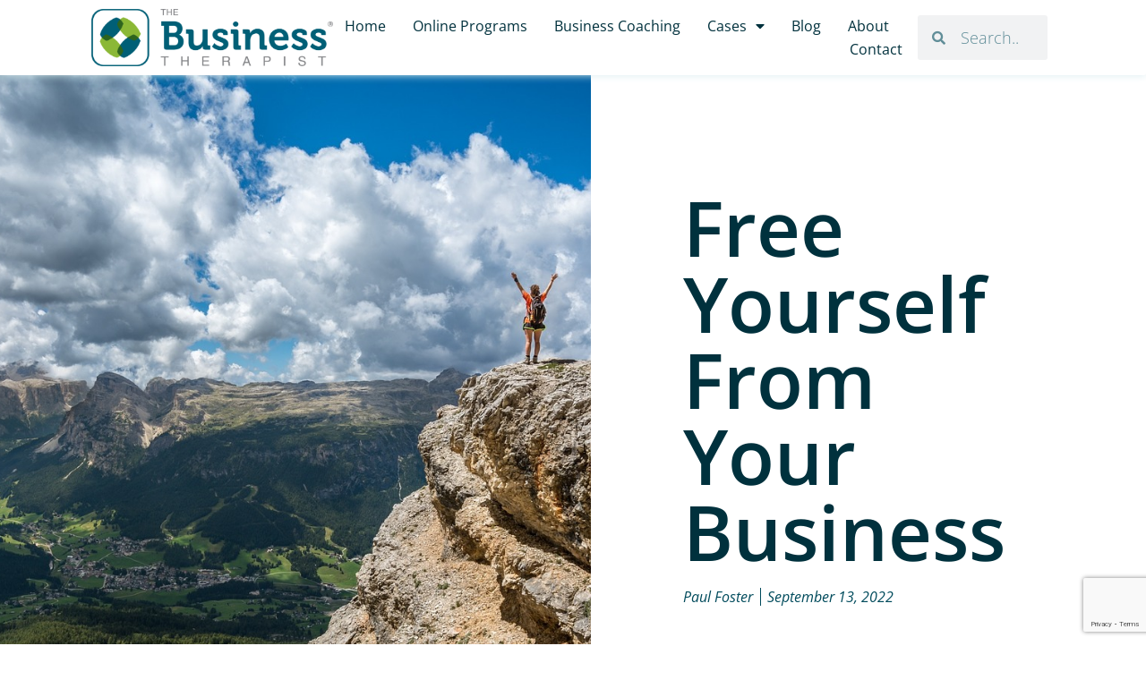

--- FILE ---
content_type: text/html; charset=UTF-8
request_url: https://thebusinesstherapist.com/smart-goals/
body_size: 15718
content:
<!doctype html><html dir="ltr" lang="en-US" prefix="og: https://ogp.me/ns#"><head><meta charset="UTF-8"><meta name="viewport" content="width=device-width, initial-scale=1"><link rel="profile" href="https://gmpg.org/xfn/11"><link media="all" href="https://thebusinesstherapist.com/wp-content/cache/autoptimize/css/autoptimize_981df33bb340a4ea36063ee4e5878dfb.css" rel="stylesheet"><title>Free Yourself From Your Business</title><style>img:is([sizes="auto" i], [sizes^="auto," i]) { contain-intrinsic-size: 3000px 1500px }</style><meta name="description" content="The jobs to be done - Set smart business goals, gain clarity &amp; alignment. Once communicated with your team, you can begin freeing yourself from your business." /><meta name="robots" content="max-image-preview:large" /><meta name="author" content="Paul Foster"/><link rel="canonical" href="https://thebusinesstherapist.com/smart-goals/" /><meta name="generator" content="All in One SEO (AIOSEO) 4.9.3" /><meta property="og:locale" content="en_US" /><meta property="og:site_name" content="The Business Therapist | Advice and Support to Business Health and Wealth" /><meta property="og:type" content="article" /><meta property="og:title" content="Free Yourself From Your Business" /><meta property="og:description" content="The jobs to be done - Set smart business goals, gain clarity &amp; alignment. Once communicated with your team, you can begin freeing yourself from your business." /><meta property="og:url" content="https://thebusinesstherapist.com/smart-goals/" /><meta property="og:image" content="https://thebusinesstherapist.com/wp-content/uploads/2015/01/How-to-Achieve-Work-Life-Balance.jpg" /><meta property="og:image:secure_url" content="https://thebusinesstherapist.com/wp-content/uploads/2015/01/How-to-Achieve-Work-Life-Balance.jpg" /><meta property="og:image:width" content="1280" /><meta property="og:image:height" content="853" /><meta property="article:published_time" content="2022-09-13T04:53:00+00:00" /><meta property="article:modified_time" content="2022-09-13T04:53:00+00:00" /><meta property="article:publisher" content="https://www.facebook.com/BusinessHealthandWealth/" /><meta name="twitter:card" content="summary_large_image" /><meta name="twitter:site" content="@biztherapistpf" /><meta name="twitter:title" content="Free Yourself From Your Business" /><meta name="twitter:description" content="The jobs to be done - Set smart business goals, gain clarity &amp; alignment. Once communicated with your team, you can begin freeing yourself from your business." /><meta name="twitter:creator" content="@biztherapistpf" /><meta name="twitter:image" content="https://thebusinesstherapist.com/wp-content/uploads/2015/01/How-to-Achieve-Work-Life-Balance.jpg" /> <script type="application/ld+json" class="aioseo-schema">{"@context":"https:\/\/schema.org","@graph":[{"@type":"BlogPosting","@id":"https:\/\/thebusinesstherapist.com\/smart-goals\/#blogposting","name":"Free Yourself From Your Business","headline":"Free Yourself From Your Business","author":{"@id":"https:\/\/thebusinesstherapist.com\/author\/paul-foster\/#author"},"publisher":{"@id":"https:\/\/thebusinesstherapist.com\/#organization"},"image":{"@type":"ImageObject","url":"https:\/\/thebusinesstherapist.com\/wp-content\/uploads\/2015\/01\/How-to-Achieve-Work-Life-Balance.jpg","width":1280,"height":853,"caption":"How to Achieve Work Life Balance"},"datePublished":"2022-09-13T00:53:00+00:00","dateModified":"2022-09-13T00:53:00+00:00","inLanguage":"en-US","mainEntityOfPage":{"@id":"https:\/\/thebusinesstherapist.com\/smart-goals\/#webpage"},"isPartOf":{"@id":"https:\/\/thebusinesstherapist.com\/smart-goals\/#webpage"},"articleSection":"Blog, Business mentality, Grow a Business, Smart Goals for Businesses"},{"@type":"BreadcrumbList","@id":"https:\/\/thebusinesstherapist.com\/smart-goals\/#breadcrumblist","itemListElement":[{"@type":"ListItem","@id":"https:\/\/thebusinesstherapist.com#listItem","position":1,"name":"Home","item":"https:\/\/thebusinesstherapist.com","nextItem":{"@type":"ListItem","@id":"https:\/\/thebusinesstherapist.com\/category\/blog\/#listItem","name":"Blog"}},{"@type":"ListItem","@id":"https:\/\/thebusinesstherapist.com\/category\/blog\/#listItem","position":2,"name":"Blog","item":"https:\/\/thebusinesstherapist.com\/category\/blog\/","nextItem":{"@type":"ListItem","@id":"https:\/\/thebusinesstherapist.com\/smart-goals\/#listItem","name":"Free Yourself From Your Business"},"previousItem":{"@type":"ListItem","@id":"https:\/\/thebusinesstherapist.com#listItem","name":"Home"}},{"@type":"ListItem","@id":"https:\/\/thebusinesstherapist.com\/smart-goals\/#listItem","position":3,"name":"Free Yourself From Your Business","previousItem":{"@type":"ListItem","@id":"https:\/\/thebusinesstherapist.com\/category\/blog\/#listItem","name":"Blog"}}]},{"@type":"Organization","@id":"https:\/\/thebusinesstherapist.com\/#organization","name":"The Business Therapist","description":"Advice and Support to Business Health and Wealth","url":"https:\/\/thebusinesstherapist.com\/","telephone":"+12267734646","logo":{"@type":"ImageObject","url":"https:\/\/thebusinesstherapist.com\/wp-content\/uploads\/2022\/08\/TBT-Logo-Color.webp","@id":"https:\/\/thebusinesstherapist.com\/smart-goals\/#organizationLogo","width":2335,"height":556,"caption":"The Business Therapist Logo in Blue and Green"},"image":{"@id":"https:\/\/thebusinesstherapist.com\/smart-goals\/#organizationLogo"},"sameAs":["https:\/\/www.facebook.com\/BusinessHealthandWealth\/","https:\/\/twitter.com\/biztherapistpf","https:\/\/www.pinterest.com\/biztherapist\/","https:\/\/www.youtube.com\/c\/Thebusinesstherapist\/videos","https:\/\/www.linkedin.com\/company\/the-business-therapist-\/"]},{"@type":"Person","@id":"https:\/\/thebusinesstherapist.com\/author\/paul-foster\/#author","url":"https:\/\/thebusinesstherapist.com\/author\/paul-foster\/","name":"Paul Foster"},{"@type":"WebPage","@id":"https:\/\/thebusinesstherapist.com\/smart-goals\/#webpage","url":"https:\/\/thebusinesstherapist.com\/smart-goals\/","name":"Free Yourself From Your Business","description":"The jobs to be done - Set smart business goals, gain clarity & alignment. Once communicated with your team, you can begin freeing yourself from your business.","inLanguage":"en-US","isPartOf":{"@id":"https:\/\/thebusinesstherapist.com\/#website"},"breadcrumb":{"@id":"https:\/\/thebusinesstherapist.com\/smart-goals\/#breadcrumblist"},"author":{"@id":"https:\/\/thebusinesstherapist.com\/author\/paul-foster\/#author"},"creator":{"@id":"https:\/\/thebusinesstherapist.com\/author\/paul-foster\/#author"},"image":{"@type":"ImageObject","url":"https:\/\/thebusinesstherapist.com\/wp-content\/uploads\/2015\/01\/How-to-Achieve-Work-Life-Balance.jpg","@id":"https:\/\/thebusinesstherapist.com\/smart-goals\/#mainImage","width":1280,"height":853,"caption":"How to Achieve Work Life Balance"},"primaryImageOfPage":{"@id":"https:\/\/thebusinesstherapist.com\/smart-goals\/#mainImage"},"datePublished":"2022-09-13T00:53:00+00:00","dateModified":"2022-09-13T00:53:00+00:00"},{"@type":"WebSite","@id":"https:\/\/thebusinesstherapist.com\/#website","url":"https:\/\/thebusinesstherapist.com\/","name":"The Business Therapist","description":"Advice and Support to Business Health and Wealth","inLanguage":"en-US","publisher":{"@id":"https:\/\/thebusinesstherapist.com\/#organization"}}]}</script>    <script data-cfasync="false" data-pagespeed-no-defer>var gtm4wp_datalayer_name = "dataLayer";
	var dataLayer = dataLayer || [];</script> <link href='https://fonts.gstatic.com' crossorigin='anonymous' rel='preconnect' /><link rel="alternate" type="application/rss+xml" title="The Business Therapist &raquo; Feed" href="https://thebusinesstherapist.com/feed/" /><link rel="alternate" type="application/rss+xml" title="The Business Therapist &raquo; Comments Feed" href="https://thebusinesstherapist.com/comments/feed/" /><link rel="alternate" type="application/rss+xml" title="The Business Therapist &raquo; Free Yourself From Your Business Comments Feed" href="https://thebusinesstherapist.com/smart-goals/feed/" /><style id='global-styles-inline-css'>:root{--wp--preset--aspect-ratio--square: 1;--wp--preset--aspect-ratio--4-3: 4/3;--wp--preset--aspect-ratio--3-4: 3/4;--wp--preset--aspect-ratio--3-2: 3/2;--wp--preset--aspect-ratio--2-3: 2/3;--wp--preset--aspect-ratio--16-9: 16/9;--wp--preset--aspect-ratio--9-16: 9/16;--wp--preset--color--black: #000000;--wp--preset--color--cyan-bluish-gray: #abb8c3;--wp--preset--color--white: #ffffff;--wp--preset--color--pale-pink: #f78da7;--wp--preset--color--vivid-red: #cf2e2e;--wp--preset--color--luminous-vivid-orange: #ff6900;--wp--preset--color--luminous-vivid-amber: #fcb900;--wp--preset--color--light-green-cyan: #7bdcb5;--wp--preset--color--vivid-green-cyan: #00d084;--wp--preset--color--pale-cyan-blue: #8ed1fc;--wp--preset--color--vivid-cyan-blue: #0693e3;--wp--preset--color--vivid-purple: #9b51e0;--wp--preset--gradient--vivid-cyan-blue-to-vivid-purple: linear-gradient(135deg,rgba(6,147,227,1) 0%,rgb(155,81,224) 100%);--wp--preset--gradient--light-green-cyan-to-vivid-green-cyan: linear-gradient(135deg,rgb(122,220,180) 0%,rgb(0,208,130) 100%);--wp--preset--gradient--luminous-vivid-amber-to-luminous-vivid-orange: linear-gradient(135deg,rgba(252,185,0,1) 0%,rgba(255,105,0,1) 100%);--wp--preset--gradient--luminous-vivid-orange-to-vivid-red: linear-gradient(135deg,rgba(255,105,0,1) 0%,rgb(207,46,46) 100%);--wp--preset--gradient--very-light-gray-to-cyan-bluish-gray: linear-gradient(135deg,rgb(238,238,238) 0%,rgb(169,184,195) 100%);--wp--preset--gradient--cool-to-warm-spectrum: linear-gradient(135deg,rgb(74,234,220) 0%,rgb(151,120,209) 20%,rgb(207,42,186) 40%,rgb(238,44,130) 60%,rgb(251,105,98) 80%,rgb(254,248,76) 100%);--wp--preset--gradient--blush-light-purple: linear-gradient(135deg,rgb(255,206,236) 0%,rgb(152,150,240) 100%);--wp--preset--gradient--blush-bordeaux: linear-gradient(135deg,rgb(254,205,165) 0%,rgb(254,45,45) 50%,rgb(107,0,62) 100%);--wp--preset--gradient--luminous-dusk: linear-gradient(135deg,rgb(255,203,112) 0%,rgb(199,81,192) 50%,rgb(65,88,208) 100%);--wp--preset--gradient--pale-ocean: linear-gradient(135deg,rgb(255,245,203) 0%,rgb(182,227,212) 50%,rgb(51,167,181) 100%);--wp--preset--gradient--electric-grass: linear-gradient(135deg,rgb(202,248,128) 0%,rgb(113,206,126) 100%);--wp--preset--gradient--midnight: linear-gradient(135deg,rgb(2,3,129) 0%,rgb(40,116,252) 100%);--wp--preset--font-size--small: 13px;--wp--preset--font-size--medium: 20px;--wp--preset--font-size--large: 36px;--wp--preset--font-size--x-large: 42px;--wp--preset--spacing--20: 0.44rem;--wp--preset--spacing--30: 0.67rem;--wp--preset--spacing--40: 1rem;--wp--preset--spacing--50: 1.5rem;--wp--preset--spacing--60: 2.25rem;--wp--preset--spacing--70: 3.38rem;--wp--preset--spacing--80: 5.06rem;--wp--preset--shadow--natural: 6px 6px 9px rgba(0, 0, 0, 0.2);--wp--preset--shadow--deep: 12px 12px 50px rgba(0, 0, 0, 0.4);--wp--preset--shadow--sharp: 6px 6px 0px rgba(0, 0, 0, 0.2);--wp--preset--shadow--outlined: 6px 6px 0px -3px rgba(255, 255, 255, 1), 6px 6px rgba(0, 0, 0, 1);--wp--preset--shadow--crisp: 6px 6px 0px rgba(0, 0, 0, 1);}:root { --wp--style--global--content-size: 800px;--wp--style--global--wide-size: 1200px; }:where(body) { margin: 0; }.wp-site-blocks > .alignleft { float: left; margin-right: 2em; }.wp-site-blocks > .alignright { float: right; margin-left: 2em; }.wp-site-blocks > .aligncenter { justify-content: center; margin-left: auto; margin-right: auto; }:where(.wp-site-blocks) > * { margin-block-start: 24px; margin-block-end: 0; }:where(.wp-site-blocks) > :first-child { margin-block-start: 0; }:where(.wp-site-blocks) > :last-child { margin-block-end: 0; }:root { --wp--style--block-gap: 24px; }:root :where(.is-layout-flow) > :first-child{margin-block-start: 0;}:root :where(.is-layout-flow) > :last-child{margin-block-end: 0;}:root :where(.is-layout-flow) > *{margin-block-start: 24px;margin-block-end: 0;}:root :where(.is-layout-constrained) > :first-child{margin-block-start: 0;}:root :where(.is-layout-constrained) > :last-child{margin-block-end: 0;}:root :where(.is-layout-constrained) > *{margin-block-start: 24px;margin-block-end: 0;}:root :where(.is-layout-flex){gap: 24px;}:root :where(.is-layout-grid){gap: 24px;}.is-layout-flow > .alignleft{float: left;margin-inline-start: 0;margin-inline-end: 2em;}.is-layout-flow > .alignright{float: right;margin-inline-start: 2em;margin-inline-end: 0;}.is-layout-flow > .aligncenter{margin-left: auto !important;margin-right: auto !important;}.is-layout-constrained > .alignleft{float: left;margin-inline-start: 0;margin-inline-end: 2em;}.is-layout-constrained > .alignright{float: right;margin-inline-start: 2em;margin-inline-end: 0;}.is-layout-constrained > .aligncenter{margin-left: auto !important;margin-right: auto !important;}.is-layout-constrained > :where(:not(.alignleft):not(.alignright):not(.alignfull)){max-width: var(--wp--style--global--content-size);margin-left: auto !important;margin-right: auto !important;}.is-layout-constrained > .alignwide{max-width: var(--wp--style--global--wide-size);}body .is-layout-flex{display: flex;}.is-layout-flex{flex-wrap: wrap;align-items: center;}.is-layout-flex > :is(*, div){margin: 0;}body .is-layout-grid{display: grid;}.is-layout-grid > :is(*, div){margin: 0;}body{padding-top: 0px;padding-right: 0px;padding-bottom: 0px;padding-left: 0px;}a:where(:not(.wp-element-button)){text-decoration: underline;}:root :where(.wp-element-button, .wp-block-button__link){background-color: #32373c;border-width: 0;color: #fff;font-family: inherit;font-size: inherit;line-height: inherit;padding: calc(0.667em + 2px) calc(1.333em + 2px);text-decoration: none;}.has-black-color{color: var(--wp--preset--color--black) !important;}.has-cyan-bluish-gray-color{color: var(--wp--preset--color--cyan-bluish-gray) !important;}.has-white-color{color: var(--wp--preset--color--white) !important;}.has-pale-pink-color{color: var(--wp--preset--color--pale-pink) !important;}.has-vivid-red-color{color: var(--wp--preset--color--vivid-red) !important;}.has-luminous-vivid-orange-color{color: var(--wp--preset--color--luminous-vivid-orange) !important;}.has-luminous-vivid-amber-color{color: var(--wp--preset--color--luminous-vivid-amber) !important;}.has-light-green-cyan-color{color: var(--wp--preset--color--light-green-cyan) !important;}.has-vivid-green-cyan-color{color: var(--wp--preset--color--vivid-green-cyan) !important;}.has-pale-cyan-blue-color{color: var(--wp--preset--color--pale-cyan-blue) !important;}.has-vivid-cyan-blue-color{color: var(--wp--preset--color--vivid-cyan-blue) !important;}.has-vivid-purple-color{color: var(--wp--preset--color--vivid-purple) !important;}.has-black-background-color{background-color: var(--wp--preset--color--black) !important;}.has-cyan-bluish-gray-background-color{background-color: var(--wp--preset--color--cyan-bluish-gray) !important;}.has-white-background-color{background-color: var(--wp--preset--color--white) !important;}.has-pale-pink-background-color{background-color: var(--wp--preset--color--pale-pink) !important;}.has-vivid-red-background-color{background-color: var(--wp--preset--color--vivid-red) !important;}.has-luminous-vivid-orange-background-color{background-color: var(--wp--preset--color--luminous-vivid-orange) !important;}.has-luminous-vivid-amber-background-color{background-color: var(--wp--preset--color--luminous-vivid-amber) !important;}.has-light-green-cyan-background-color{background-color: var(--wp--preset--color--light-green-cyan) !important;}.has-vivid-green-cyan-background-color{background-color: var(--wp--preset--color--vivid-green-cyan) !important;}.has-pale-cyan-blue-background-color{background-color: var(--wp--preset--color--pale-cyan-blue) !important;}.has-vivid-cyan-blue-background-color{background-color: var(--wp--preset--color--vivid-cyan-blue) !important;}.has-vivid-purple-background-color{background-color: var(--wp--preset--color--vivid-purple) !important;}.has-black-border-color{border-color: var(--wp--preset--color--black) !important;}.has-cyan-bluish-gray-border-color{border-color: var(--wp--preset--color--cyan-bluish-gray) !important;}.has-white-border-color{border-color: var(--wp--preset--color--white) !important;}.has-pale-pink-border-color{border-color: var(--wp--preset--color--pale-pink) !important;}.has-vivid-red-border-color{border-color: var(--wp--preset--color--vivid-red) !important;}.has-luminous-vivid-orange-border-color{border-color: var(--wp--preset--color--luminous-vivid-orange) !important;}.has-luminous-vivid-amber-border-color{border-color: var(--wp--preset--color--luminous-vivid-amber) !important;}.has-light-green-cyan-border-color{border-color: var(--wp--preset--color--light-green-cyan) !important;}.has-vivid-green-cyan-border-color{border-color: var(--wp--preset--color--vivid-green-cyan) !important;}.has-pale-cyan-blue-border-color{border-color: var(--wp--preset--color--pale-cyan-blue) !important;}.has-vivid-cyan-blue-border-color{border-color: var(--wp--preset--color--vivid-cyan-blue) !important;}.has-vivid-purple-border-color{border-color: var(--wp--preset--color--vivid-purple) !important;}.has-vivid-cyan-blue-to-vivid-purple-gradient-background{background: var(--wp--preset--gradient--vivid-cyan-blue-to-vivid-purple) !important;}.has-light-green-cyan-to-vivid-green-cyan-gradient-background{background: var(--wp--preset--gradient--light-green-cyan-to-vivid-green-cyan) !important;}.has-luminous-vivid-amber-to-luminous-vivid-orange-gradient-background{background: var(--wp--preset--gradient--luminous-vivid-amber-to-luminous-vivid-orange) !important;}.has-luminous-vivid-orange-to-vivid-red-gradient-background{background: var(--wp--preset--gradient--luminous-vivid-orange-to-vivid-red) !important;}.has-very-light-gray-to-cyan-bluish-gray-gradient-background{background: var(--wp--preset--gradient--very-light-gray-to-cyan-bluish-gray) !important;}.has-cool-to-warm-spectrum-gradient-background{background: var(--wp--preset--gradient--cool-to-warm-spectrum) !important;}.has-blush-light-purple-gradient-background{background: var(--wp--preset--gradient--blush-light-purple) !important;}.has-blush-bordeaux-gradient-background{background: var(--wp--preset--gradient--blush-bordeaux) !important;}.has-luminous-dusk-gradient-background{background: var(--wp--preset--gradient--luminous-dusk) !important;}.has-pale-ocean-gradient-background{background: var(--wp--preset--gradient--pale-ocean) !important;}.has-electric-grass-gradient-background{background: var(--wp--preset--gradient--electric-grass) !important;}.has-midnight-gradient-background{background: var(--wp--preset--gradient--midnight) !important;}.has-small-font-size{font-size: var(--wp--preset--font-size--small) !important;}.has-medium-font-size{font-size: var(--wp--preset--font-size--medium) !important;}.has-large-font-size{font-size: var(--wp--preset--font-size--large) !important;}.has-x-large-font-size{font-size: var(--wp--preset--font-size--x-large) !important;}
:root :where(.wp-block-pullquote){font-size: 1.5em;line-height: 1.6;}</style><style id='elementor-frontend-inline-css'>.elementor-14 .elementor-element.elementor-element-2d035c64:not(.elementor-motion-effects-element-type-background) > .elementor-widget-wrap, .elementor-14 .elementor-element.elementor-element-2d035c64 > .elementor-widget-wrap > .elementor-motion-effects-container > .elementor-motion-effects-layer{background-image:url("https://thebusinesstherapist.com/wp-content/uploads/2015/01/How-to-Achieve-Work-Life-Balance.jpg");}</style><link rel='stylesheet' id='elementor-post-8-css' href='https://thebusinesstherapist.com/wp-content/cache/autoptimize/css/autoptimize_single_c0191a3b3609e70447d688e58921ae4a.css?ver=1769042348' media='all' /><link rel='stylesheet' id='elementor-post-22-css' href='https://thebusinesstherapist.com/wp-content/cache/autoptimize/css/autoptimize_single_28babec2a99fa42f2e4be968755c22e4.css?ver=1769042348' media='all' /><link rel='stylesheet' id='elementor-post-17-css' href='https://thebusinesstherapist.com/wp-content/cache/autoptimize/css/autoptimize_single_ebf9bb7aaff89580f84a4757457872d8.css?ver=1769042348' media='all' /><link rel='stylesheet' id='elementor-post-14-css' href='https://thebusinesstherapist.com/wp-content/cache/autoptimize/css/autoptimize_single_b485c7932043766efe2c20ce1a1065dc.css?ver=1769042550' media='all' /><link rel='stylesheet' id='elementor-post-9-css' href='https://thebusinesstherapist.com/wp-content/cache/autoptimize/css/autoptimize_single_063eeece80c5d8fb2727fc41168f97e9.css?ver=1769042349' media='all' /><link rel='stylesheet' id='elementor-gf-local-opensans-css' href='https://thebusinesstherapist.com/wp-content/cache/autoptimize/css/autoptimize_single_7f71d2da52c49979b184bf3444169e3f.css?ver=1742258518' media='all' /> <script src="https://thebusinesstherapist.com/wp-includes/js/jquery/jquery.min.js?ver=3.7.1" id="jquery-core-js"></script> <link rel="https://api.w.org/" href="https://thebusinesstherapist.com/wp-json/" /><link rel="alternate" title="JSON" type="application/json" href="https://thebusinesstherapist.com/wp-json/wp/v2/posts/2611" /><link rel="EditURI" type="application/rsd+xml" title="RSD" href="https://thebusinesstherapist.com/xmlrpc.php?rsd" /><link rel='shortlink' href='https://thebusinesstherapist.com/?p=2611' /><link rel="alternate" title="oEmbed (JSON)" type="application/json+oembed" href="https://thebusinesstherapist.com/wp-json/oembed/1.0/embed?url=https%3A%2F%2Fthebusinesstherapist.com%2Fsmart-goals%2F" /><link rel="alternate" title="oEmbed (XML)" type="text/xml+oembed" href="https://thebusinesstherapist.com/wp-json/oembed/1.0/embed?url=https%3A%2F%2Fthebusinesstherapist.com%2Fsmart-goals%2F&#038;format=xml" />  <script data-cfasync="false" data-pagespeed-no-defer>var dataLayer_content = {"pagePostType":"post","pagePostType2":"single-post","pageCategory":["blog"],"pageAttributes":["business-mentality","grow-a-business","smart-goals-for-businesses"],"pagePostAuthor":"Paul Foster"};
	dataLayer.push( dataLayer_content );</script> <script data-cfasync="false" data-pagespeed-no-defer>(function(w,d,s,l,i){w[l]=w[l]||[];w[l].push({'gtm.start':
new Date().getTime(),event:'gtm.js'});var f=d.getElementsByTagName(s)[0],
j=d.createElement(s),dl=l!='dataLayer'?'&l='+l:'';j.async=true;j.src=
'//www.googletagmanager.com/gtm.js?id='+i+dl;f.parentNode.insertBefore(j,f);
})(window,document,'script','dataLayer','GTM-PHHDHS');</script> <meta name="generator" content="Elementor 3.34.2; settings: css_print_method-external, google_font-enabled, font_display-auto"><style>.e-con.e-parent:nth-of-type(n+4):not(.e-lazyloaded):not(.e-no-lazyload),
				.e-con.e-parent:nth-of-type(n+4):not(.e-lazyloaded):not(.e-no-lazyload) * {
					background-image: none !important;
				}
				@media screen and (max-height: 1024px) {
					.e-con.e-parent:nth-of-type(n+3):not(.e-lazyloaded):not(.e-no-lazyload),
					.e-con.e-parent:nth-of-type(n+3):not(.e-lazyloaded):not(.e-no-lazyload) * {
						background-image: none !important;
					}
				}
				@media screen and (max-height: 640px) {
					.e-con.e-parent:nth-of-type(n+2):not(.e-lazyloaded):not(.e-no-lazyload),
					.e-con.e-parent:nth-of-type(n+2):not(.e-lazyloaded):not(.e-no-lazyload) * {
						background-image: none !important;
					}
				}</style><link rel="icon" href="https://thebusinesstherapist.com/wp-content/uploads/2022/08/TBT-Favicon-White-150x150.webp" sizes="32x32" /><link rel="icon" href="https://thebusinesstherapist.com/wp-content/uploads/2022/08/TBT-Favicon-White-300x300.webp" sizes="192x192" /><link rel="apple-touch-icon" href="https://thebusinesstherapist.com/wp-content/uploads/2022/08/TBT-Favicon-White-300x300.webp" /><meta name="msapplication-TileImage" content="https://thebusinesstherapist.com/wp-content/uploads/2022/08/TBT-Favicon-White-300x300.webp" /></head><body class="wp-singular post-template-default single single-post postid-2611 single-format-standard wp-custom-logo wp-embed-responsive wp-theme-hello-elementor hello-elementor-default elementor-default elementor-kit-8 elementor-page-14"> <a class="skip-link screen-reader-text" href="#content">Skip to content</a><header data-elementor-type="header" data-elementor-id="22" class="elementor elementor-22 elementor-location-header" data-elementor-post-type="elementor_library"><section class="elementor-section elementor-top-section elementor-element elementor-element-3e80ab63 elementor-section-full_width elementor-section-content-middle elementor-section-height-default elementor-section-height-default" data-id="3e80ab63" data-element_type="section" data-settings="{&quot;background_background&quot;:&quot;classic&quot;,&quot;sticky&quot;:&quot;top&quot;,&quot;sticky_on&quot;:[&quot;desktop&quot;,&quot;tablet&quot;,&quot;mobile&quot;],&quot;sticky_offset&quot;:0,&quot;sticky_effects_offset&quot;:0,&quot;sticky_anchor_link_offset&quot;:0}"><div class="elementor-container elementor-column-gap-no"><div class="elementor-column elementor-col-33 elementor-top-column elementor-element elementor-element-23ebee8b" data-id="23ebee8b" data-element_type="column"><div class="elementor-widget-wrap elementor-element-populated"><div class="elementor-element elementor-element-2812c04e elementor-widget__width-initial elementor-widget elementor-widget-theme-site-logo elementor-widget-image" data-id="2812c04e" data-element_type="widget" data-widget_type="theme-site-logo.default"><div class="elementor-widget-container"> <a href="https://thebusinesstherapist.com"> <img fetchpriority="high" width="768" height="183" src="https://thebusinesstherapist.com/wp-content/uploads/2022/08/TBT-Logo-Color-768x183.webp" class="attachment-medium_large size-medium_large wp-image-27714" alt="" srcset="https://thebusinesstherapist.com/wp-content/uploads/2022/08/TBT-Logo-Color-768x183.webp 768w, https://thebusinesstherapist.com/wp-content/uploads/2022/08/TBT-Logo-Color-300x71.webp 300w, https://thebusinesstherapist.com/wp-content/uploads/2022/08/TBT-Logo-Color-1024x244.webp 1024w, https://thebusinesstherapist.com/wp-content/uploads/2022/08/TBT-Logo-Color-1536x366.webp 1536w, https://thebusinesstherapist.com/wp-content/uploads/2022/08/TBT-Logo-Color-2048x488.webp 2048w, https://thebusinesstherapist.com/wp-content/uploads/2022/08/elementor/thumbs/TBT-Logo-Color-pvbokvwvtcerikemappamcwd55halw5djld27ti2ow.webp 336w, https://thebusinesstherapist.com/wp-content/uploads/2022/08/elementor/thumbs/TBT-Logo-Color-pw4ck5gqepinocrjguq7tb2sm93bp4gnw0alnibql4.webp 252w" sizes="(max-width: 768px) 100vw, 768px" /> </a></div></div></div></div><div class="elementor-column elementor-col-33 elementor-top-column elementor-element elementor-element-fb34709" data-id="fb34709" data-element_type="column"><div class="elementor-widget-wrap elementor-element-populated"><div class="elementor-element elementor-element-57e50cb8 elementor-nav-menu--stretch elementor-nav-menu__align-end elementor-nav-menu--dropdown-tablet elementor-nav-menu__text-align-aside elementor-nav-menu--toggle elementor-nav-menu--burger elementor-widget elementor-widget-nav-menu" data-id="57e50cb8" data-element_type="widget" data-settings="{&quot;full_width&quot;:&quot;stretch&quot;,&quot;layout&quot;:&quot;horizontal&quot;,&quot;submenu_icon&quot;:{&quot;value&quot;:&quot;&lt;i class=\&quot;fas fa-caret-down\&quot; aria-hidden=\&quot;true\&quot;&gt;&lt;\/i&gt;&quot;,&quot;library&quot;:&quot;fa-solid&quot;},&quot;toggle&quot;:&quot;burger&quot;}" data-widget_type="nav-menu.default"><div class="elementor-widget-container"><nav aria-label="Menu" class="elementor-nav-menu--main elementor-nav-menu__container elementor-nav-menu--layout-horizontal e--pointer-underline e--animation-fade"><ul id="menu-1-57e50cb8" class="elementor-nav-menu"><li class="menu-item menu-item-type-post_type menu-item-object-page menu-item-home menu-item-96"><a href="https://thebusinesstherapist.com/" class="elementor-item">Home</a></li><li class="menu-item menu-item-type-post_type menu-item-object-page menu-item-27794"><a href="https://thebusinesstherapist.com/online-programs/" class="elementor-item">Online Programs</a></li><li class="menu-item menu-item-type-post_type menu-item-object-page menu-item-27782"><a href="https://thebusinesstherapist.com/business-coaching/" class="elementor-item">Business Coaching</a></li><li class="menu-item menu-item-type-post_type menu-item-object-page menu-item-has-children menu-item-99"><a href="https://thebusinesstherapist.com/cases/" class="elementor-item">Cases</a><ul class="sub-menu elementor-nav-menu--dropdown"><li class="menu-item menu-item-type-post_type menu-item-object-page menu-item-27809"><a href="https://thebusinesstherapist.com/cases/employee-challenges/" class="elementor-sub-item">Employee Challenges</a></li><li class="menu-item menu-item-type-post_type menu-item-object-page menu-item-27808"><a href="https://thebusinesstherapist.com/cases/profit-improvement/" class="elementor-sub-item">Profit Improvement</a></li><li class="menu-item menu-item-type-post_type menu-item-object-page menu-item-27807"><a href="https://thebusinesstherapist.com/cases/goals-setting/" class="elementor-sub-item">Goals Setting</a></li><li class="menu-item menu-item-type-post_type menu-item-object-page menu-item-27806"><a href="https://thebusinesstherapist.com/cases/pricing-strategy/" class="elementor-sub-item">Pricing Strategy</a></li><li class="menu-item menu-item-type-post_type menu-item-object-page menu-item-27804"><a href="https://thebusinesstherapist.com/cases/business-decisions/" class="elementor-sub-item">Business Decisions</a></li><li class="menu-item menu-item-type-post_type menu-item-object-page menu-item-27805"><a href="https://thebusinesstherapist.com/cases/a-sounding-board/" class="elementor-sub-item">A Sounding Board</a></li></ul></li><li class="menu-item menu-item-type-taxonomy menu-item-object-category current-post-ancestor current-menu-parent current-post-parent menu-item-27817"><a href="https://thebusinesstherapist.com/category/blog/" class="elementor-item">Blog</a></li><li class="menu-item menu-item-type-post_type menu-item-object-page menu-item-97"><a href="https://thebusinesstherapist.com/about/" class="elementor-item">About</a></li><li class="menu-item menu-item-type-custom menu-item-object-custom menu-item-27795"><a href="#Contact" class="elementor-item elementor-item-anchor">Contact</a></li></ul></nav><div class="elementor-menu-toggle" role="button" tabindex="0" aria-label="Menu Toggle" aria-expanded="false"> <i aria-hidden="true" role="presentation" class="elementor-menu-toggle__icon--open eicon-menu-bar"></i><i aria-hidden="true" role="presentation" class="elementor-menu-toggle__icon--close eicon-close"></i></div><nav class="elementor-nav-menu--dropdown elementor-nav-menu__container" aria-hidden="true"><ul id="menu-2-57e50cb8" class="elementor-nav-menu"><li class="menu-item menu-item-type-post_type menu-item-object-page menu-item-home menu-item-96"><a href="https://thebusinesstherapist.com/" class="elementor-item" tabindex="-1">Home</a></li><li class="menu-item menu-item-type-post_type menu-item-object-page menu-item-27794"><a href="https://thebusinesstherapist.com/online-programs/" class="elementor-item" tabindex="-1">Online Programs</a></li><li class="menu-item menu-item-type-post_type menu-item-object-page menu-item-27782"><a href="https://thebusinesstherapist.com/business-coaching/" class="elementor-item" tabindex="-1">Business Coaching</a></li><li class="menu-item menu-item-type-post_type menu-item-object-page menu-item-has-children menu-item-99"><a href="https://thebusinesstherapist.com/cases/" class="elementor-item" tabindex="-1">Cases</a><ul class="sub-menu elementor-nav-menu--dropdown"><li class="menu-item menu-item-type-post_type menu-item-object-page menu-item-27809"><a href="https://thebusinesstherapist.com/cases/employee-challenges/" class="elementor-sub-item" tabindex="-1">Employee Challenges</a></li><li class="menu-item menu-item-type-post_type menu-item-object-page menu-item-27808"><a href="https://thebusinesstherapist.com/cases/profit-improvement/" class="elementor-sub-item" tabindex="-1">Profit Improvement</a></li><li class="menu-item menu-item-type-post_type menu-item-object-page menu-item-27807"><a href="https://thebusinesstherapist.com/cases/goals-setting/" class="elementor-sub-item" tabindex="-1">Goals Setting</a></li><li class="menu-item menu-item-type-post_type menu-item-object-page menu-item-27806"><a href="https://thebusinesstherapist.com/cases/pricing-strategy/" class="elementor-sub-item" tabindex="-1">Pricing Strategy</a></li><li class="menu-item menu-item-type-post_type menu-item-object-page menu-item-27804"><a href="https://thebusinesstherapist.com/cases/business-decisions/" class="elementor-sub-item" tabindex="-1">Business Decisions</a></li><li class="menu-item menu-item-type-post_type menu-item-object-page menu-item-27805"><a href="https://thebusinesstherapist.com/cases/a-sounding-board/" class="elementor-sub-item" tabindex="-1">A Sounding Board</a></li></ul></li><li class="menu-item menu-item-type-taxonomy menu-item-object-category current-post-ancestor current-menu-parent current-post-parent menu-item-27817"><a href="https://thebusinesstherapist.com/category/blog/" class="elementor-item" tabindex="-1">Blog</a></li><li class="menu-item menu-item-type-post_type menu-item-object-page menu-item-97"><a href="https://thebusinesstherapist.com/about/" class="elementor-item" tabindex="-1">About</a></li><li class="menu-item menu-item-type-custom menu-item-object-custom menu-item-27795"><a href="#Contact" class="elementor-item elementor-item-anchor" tabindex="-1">Contact</a></li></ul></nav></div></div></div></div><div class="elementor-column elementor-col-33 elementor-top-column elementor-element elementor-element-898a5cf" data-id="898a5cf" data-element_type="column"><div class="elementor-widget-wrap elementor-element-populated"><div class="elementor-element elementor-element-e97a17a elementor-search-form--skin-minimal elementor-widget elementor-widget-search-form" data-id="e97a17a" data-element_type="widget" data-settings="{&quot;skin&quot;:&quot;minimal&quot;}" data-widget_type="search-form.default"><div class="elementor-widget-container"> <search role="search"><form class="elementor-search-form" action="https://thebusinesstherapist.com" method="get"><div class="elementor-search-form__container"> <label class="elementor-screen-only" for="elementor-search-form-e97a17a">Search</label><div class="elementor-search-form__icon"> <i aria-hidden="true" class="fas fa-search"></i> <span class="elementor-screen-only">Search</span></div> <input id="elementor-search-form-e97a17a" placeholder="Search..." class="elementor-search-form__input" type="search" name="s" value=""></div></form> </search></div></div></div></div></div></section></header><div data-elementor-type="single-post" data-elementor-id="14" class="elementor elementor-14 elementor-location-single post-2611 post type-post status-publish format-standard has-post-thumbnail hentry category-blog tag-business-mentality tag-grow-a-business tag-smart-goals-for-businesses" data-elementor-post-type="elementor_library"><section class="elementor-section elementor-top-section elementor-element elementor-element-6b795c1a elementor-section-full_width elementor-section-height-min-height elementor-section-items-stretch elementor-section-content-middle elementor-section-height-default" data-id="6b795c1a" data-element_type="section"><div class="elementor-container elementor-column-gap-no"><div class="elementor-column elementor-col-50 elementor-top-column elementor-element elementor-element-2d035c64" data-id="2d035c64" data-element_type="column" data-settings="{&quot;background_background&quot;:&quot;classic&quot;}"><div class="elementor-widget-wrap elementor-element-populated"><div class="elementor-element elementor-element-72e6237c elementor-widget elementor-widget-spacer" data-id="72e6237c" data-element_type="widget" data-widget_type="spacer.default"><div class="elementor-widget-container"><div class="elementor-spacer"><div class="elementor-spacer-inner"></div></div></div></div></div></div><div class="elementor-column elementor-col-50 elementor-top-column elementor-element elementor-element-47e399b9" data-id="47e399b9" data-element_type="column"><div class="elementor-widget-wrap elementor-element-populated"><div class="elementor-element elementor-element-509500f2 elementor-widget elementor-widget-theme-post-title elementor-page-title elementor-widget-heading" data-id="509500f2" data-element_type="widget" data-widget_type="theme-post-title.default"><div class="elementor-widget-container"><h1 class="elementor-heading-title elementor-size-default">Free Yourself From Your Business</h1></div></div><div class="elementor-element elementor-element-79df08a6 elementor-widget elementor-widget-post-info" data-id="79df08a6" data-element_type="widget" data-widget_type="post-info.default"><div class="elementor-widget-container"><ul class="elementor-inline-items elementor-icon-list-items elementor-post-info"><li class="elementor-icon-list-item elementor-repeater-item-2dd0d2e elementor-inline-item" itemprop="author"> <span class="elementor-icon-list-text elementor-post-info__item elementor-post-info__item--type-author"> Paul Foster </span></li><li class="elementor-icon-list-item elementor-repeater-item-85ee600 elementor-inline-item" itemprop="datePublished"> <span class="elementor-icon-list-text elementor-post-info__item elementor-post-info__item--type-date"> <time>September 13, 2022</time> </span></li></ul></div></div></div></div></div></section><section class="elementor-section elementor-top-section elementor-element elementor-element-62fdc6b7 elementor-section-boxed elementor-section-height-default elementor-section-height-default" data-id="62fdc6b7" data-element_type="section"><div class="elementor-container elementor-column-gap-no"><div class="elementor-column elementor-col-100 elementor-top-column elementor-element elementor-element-86aee5d" data-id="86aee5d" data-element_type="column"><div class="elementor-widget-wrap elementor-element-populated"><div class="elementor-element elementor-element-7063c0ae elementor-widget elementor-widget-theme-post-excerpt" data-id="7063c0ae" data-element_type="widget" data-widget_type="theme-post-excerpt.default"><div class="elementor-widget-container"> Free yourself from your business in four steps.</div></div><div class="elementor-element elementor-element-4c910b58 elementor-widget elementor-widget-theme-post-content" data-id="4c910b58" data-element_type="widget" data-widget_type="theme-post-content.default"><div class="elementor-widget-container"><p><span style="font-size: 14pt;">Working on your business vision is not usually the first thing you do when you get to work.</span></p><p><span style="font-size: 14pt;">However, by gaining clarity, alignment and then communicating your vision is the secret to freeing yourself from your business.</span></p><p><span style="font-size: 14pt;">The job to be done: <strong>Get clarity of vision to get freedom</strong></span></p><p><span style="font-size: 14pt;">Here is how it works:</span></p><p><span style="font-size: 14pt;"><strong>Step 1:</strong> Make sure you are clear about your business vision. It doesn’t have to be long or complicated. For example:</span></p><p><span style="font-size: 14pt;">Project $1M – Revenue of one million dollars annually in three years.</span></p><p><span style="font-size: 14pt;">If you need a framework for developing your vision, reach out, <span style="text-decoration: underline;"><a href="mailto:paul@thebusinesstherapist.com" target="_blank" rel="noopener noreferrer">we have a resource for you to use</a></span>. One of the simple and key points is to simply commit the vision to paper &#8211; write it down.</span></p><p><span style="font-size: 14pt;"><strong>Step 2:</strong> Make sure your business goals are aligned with your personal goals. It will be very hard for you to get passionate about working towards the business vision if it doesn’t serve you personally.</span></p><p><span style="font-size: 14pt;"><em>Why not envision a business where you provide the skills you enjoy doing and are good at?</em> This also means a vision where you stop doing the parts of the business that you hate!</span></p><p><span style="font-size: 14pt;"><strong>Step 3:</strong> Communicate your vision and goals. Your employees are not mind readers. Once you have clarity and alignment, share your dream with your team. This is most important right at the point of hiring. Business owners sometimes forget that each employee also has personal goals too. If you share your vision with them and it is also aligned with their personal goals – look out!</span></p><p><span style="font-size: 14pt;"><strong>Step 4:</strong> Now that your team understands the vision and goals, get out of their way!</span></p><p><span style="font-size: 14pt;">This is the reward for working through the first three steps. When you have a team of people all aligned around a common vision, you as the leader will find it much easier to delegate tasks and responsibilities. Your team will love it too!</span></p><p><span style="font-size: 14pt;">Freedom from your business in 4 steps</span></p><p><span style="font-size: 14pt;">1) Get clarity of vision</span><br /> <span style="font-size: 14pt;">2) Get aligned with your personal goals</span><br /> <span style="font-size: 14pt;">3) Communicate it to your team and future hires</span><br /> <span style="font-size: 14pt;">4) Get out of their way!</span></p><p><span style="font-size: 14pt;">We also like to hear from you about both success stories and where you or your team might be stuck. <em>Maybe we could help you get unstuck? </em>Feel free to send us an email &#8211; <span style="text-decoration: underline;"><a href="mailto:paul@thebusinesstherapist.com" target="_blank" rel="noopener noreferrer">paul@thebusinesstherapist.com</a> </span></span></p></div></div><div class="elementor-element elementor-element-25bfd5f3 elementor-widget elementor-widget-post-navigation" data-id="25bfd5f3" data-element_type="widget" data-widget_type="post-navigation.default"><div class="elementor-widget-container"><div class="elementor-post-navigation" role="navigation" aria-label="Post Navigation"><div class="elementor-post-navigation__prev elementor-post-navigation__link"> <a href="https://thebusinesstherapist.com/the-secret-to-staying-focused-in-business/" rel="prev"><span class="elementor-post-navigation__link__prev"><span class="post-navigation__prev--label">Previous</span></span></a></div><div class="elementor-post-navigation__next elementor-post-navigation__link"> <a href="https://thebusinesstherapist.com/break-free-from-your-competition/" rel="next"><span class="elementor-post-navigation__link__next"><span class="post-navigation__next--label">Next</span></span></a></div></div></div></div><section class="elementor-section elementor-inner-section elementor-element elementor-element-6b3f25a3 elementor-section-full_width elementor-section-content-middle elementor-section-height-default elementor-section-height-default" data-id="6b3f25a3" data-element_type="section"><div class="elementor-container elementor-column-gap-no"><div class="elementor-column elementor-col-50 elementor-inner-column elementor-element elementor-element-6cae57ad" data-id="6cae57ad" data-element_type="column"><div class="elementor-widget-wrap elementor-element-populated"><div class="elementor-element elementor-element-16f1ffba elementor-widget elementor-widget-heading" data-id="16f1ffba" data-element_type="widget" data-widget_type="heading.default"><div class="elementor-widget-container"> <span class="elementor-heading-title elementor-size-default">Share the Post:</span></div></div></div></div><div class="elementor-column elementor-col-50 elementor-inner-column elementor-element elementor-element-6603ba53" data-id="6603ba53" data-element_type="column"><div class="elementor-widget-wrap elementor-element-populated"><div class="elementor-element elementor-element-448a8bb elementor-share-buttons--view-icon elementor-share-buttons--skin-minimal elementor-share-buttons--color-custom elementor-share-buttons--shape-square elementor-grid-0 elementor-widget elementor-widget-share-buttons" data-id="448a8bb" data-element_type="widget" data-widget_type="share-buttons.default"><div class="elementor-widget-container"><div class="elementor-grid" role="list"><div class="elementor-grid-item" role="listitem"><div class="elementor-share-btn elementor-share-btn_facebook" role="button" tabindex="0" aria-label="Share on facebook"> <span class="elementor-share-btn__icon"> <i class="fab fa-facebook" aria-hidden="true"></i> </span></div></div><div class="elementor-grid-item" role="listitem"><div class="elementor-share-btn elementor-share-btn_twitter" role="button" tabindex="0" aria-label="Share on twitter"> <span class="elementor-share-btn__icon"> <i class="fab fa-twitter" aria-hidden="true"></i> </span></div></div><div class="elementor-grid-item" role="listitem"><div class="elementor-share-btn elementor-share-btn_linkedin" role="button" tabindex="0" aria-label="Share on linkedin"> <span class="elementor-share-btn__icon"> <i class="fab fa-linkedin" aria-hidden="true"></i> </span></div></div></div></div></div></div></div></div></section><div class="elementor-element elementor-element-187b3697 elementor-widget elementor-widget-heading" data-id="187b3697" data-element_type="widget" data-widget_type="heading.default"><div class="elementor-widget-container"><h2 class="elementor-heading-title elementor-size-default">Related Posts</h2></div></div><div class="elementor-element elementor-element-1d2fcfe9 elementor-grid-2 elementor-grid-tablet-2 elementor-grid-mobile-1 elementor-posts--thumbnail-top elementor-widget elementor-widget-posts" data-id="1d2fcfe9" data-element_type="widget" data-settings="{&quot;classic_columns&quot;:&quot;2&quot;,&quot;classic_row_gap&quot;:{&quot;unit&quot;:&quot;px&quot;,&quot;size&quot;:80,&quot;sizes&quot;:[]},&quot;classic_columns_tablet&quot;:&quot;2&quot;,&quot;classic_columns_mobile&quot;:&quot;1&quot;,&quot;classic_row_gap_tablet&quot;:{&quot;unit&quot;:&quot;px&quot;,&quot;size&quot;:&quot;&quot;,&quot;sizes&quot;:[]},&quot;classic_row_gap_mobile&quot;:{&quot;unit&quot;:&quot;px&quot;,&quot;size&quot;:&quot;&quot;,&quot;sizes&quot;:[]}}" data-widget_type="posts.classic"><div class="elementor-widget-container"><div class="elementor-posts-container elementor-posts elementor-posts--skin-classic elementor-grid" role="list"><article class="elementor-post elementor-grid-item post-28325 post type-post status-publish format-standard has-post-thumbnail hentry category-blog tag-business-growth-advice tag-business-growth-help tag-customer-segmentation" role="listitem"> <a class="elementor-post__thumbnail__link" href="https://thebusinesstherapist.com/why-focused-customer-segments-drive-smarter-business-growth/" tabindex="-1" ><div class="elementor-post__thumbnail"><noscript><img width="1748" height="1240" src="https://thebusinesstherapist.com/wp-content/uploads/2026/01/Customer-segments-The-Business-Therapist.webp" class="attachment-full size-full wp-image-28326" alt="Customer segments The Business Therapist" /></noscript><img width="1748" height="1240" src='data:image/svg+xml,%3Csvg%20xmlns=%22http://www.w3.org/2000/svg%22%20viewBox=%220%200%201748%201240%22%3E%3C/svg%3E' data-src="https://thebusinesstherapist.com/wp-content/uploads/2026/01/Customer-segments-The-Business-Therapist.webp" class="lazyload attachment-full size-full wp-image-28326" alt="Customer segments The Business Therapist" /></div> </a><div class="elementor-post__text"><h4 class="elementor-post__title"> <a href="https://thebusinesstherapist.com/why-focused-customer-segments-drive-smarter-business-growth/" > Why Focused Customer Segments Drive Smarter Business Growth </a></h4><div class="elementor-post__excerpt"><p>Trying to be everything to everyone often weakens your message. Focused customer segments help businesses create clearer value, stronger connections, and smarter growth strategies.</p></div> <a class="elementor-post__read-more" href="https://thebusinesstherapist.com/why-focused-customer-segments-drive-smarter-business-growth/" aria-label="Read more about Why Focused Customer Segments Drive Smarter Business Growth" tabindex="-1" > Read More </a></div></article><article class="elementor-post elementor-grid-item post-28323 post type-post status-publish format-standard has-post-thumbnail hentry category-blog tag-business-vision tag-small-business-strategic-planning" role="listitem"> <a class="elementor-post__thumbnail__link" href="https://thebusinesstherapist.com/from-vision-to-action-why-small-structured-goals-win/" tabindex="-1" ><div class="elementor-post__thumbnail"><noscript><img width="1748" height="1240" src="https://thebusinesstherapist.com/wp-content/uploads/2026/01/Business-vision-to-action.webp" class="attachment-full size-full wp-image-28324" alt="Business vision to action" /></noscript><img width="1748" height="1240" src='data:image/svg+xml,%3Csvg%20xmlns=%22http://www.w3.org/2000/svg%22%20viewBox=%220%200%201748%201240%22%3E%3C/svg%3E' data-src="https://thebusinesstherapist.com/wp-content/uploads/2026/01/Business-vision-to-action.webp" class="lazyload attachment-full size-full wp-image-28324" alt="Business vision to action" /></div> </a><div class="elementor-post__text"><h4 class="elementor-post__title"> <a href="https://thebusinesstherapist.com/from-vision-to-action-why-small-structured-goals-win/" > From Vision to Action: Why Small, Structured Goals Win </a></h4><div class="elementor-post__excerpt"><p>A single, long-term vision rarely motivates a team on its own. Real progress comes from short-term, clearly defined goals that employees can understand, contribute to, and see moving forward.</p></div> <a class="elementor-post__read-more" href="https://thebusinesstherapist.com/from-vision-to-action-why-small-structured-goals-win/" aria-label="Read more about From Vision to Action: Why Small, Structured Goals Win" tabindex="-1" > Read More </a></div></article></div></div></div></div></div></div></section></div><footer data-elementor-type="footer" data-elementor-id="17" class="elementor elementor-17 elementor-location-footer" data-elementor-post-type="elementor_library"><section class="elementor-section elementor-top-section elementor-element elementor-element-185c1bb1 elementor-section-full_width elementor-section-height-default elementor-section-height-default" data-id="185c1bb1" data-element_type="section"><div class="elementor-container elementor-column-gap-no"><div class="elementor-column elementor-col-100 elementor-top-column elementor-element elementor-element-a4c83bb" data-id="a4c83bb" data-element_type="column" data-settings="{&quot;background_background&quot;:&quot;classic&quot;}"><div class="elementor-widget-wrap elementor-element-populated"><div class="elementor-element elementor-element-7875f02 elementor-widget elementor-widget-menu-anchor" data-id="7875f02" data-element_type="widget" data-widget_type="menu-anchor.default"><div class="elementor-widget-container"><div class="elementor-menu-anchor" id="Contact"></div></div></div><section class="elementor-section elementor-inner-section elementor-element elementor-element-44046a8 elementor-section-full_width elementor-section-height-default elementor-section-height-default" data-id="44046a8" data-element_type="section" data-settings="{&quot;background_background&quot;:&quot;classic&quot;}"><div class="elementor-container elementor-column-gap-no"><div class="elementor-column elementor-col-50 elementor-inner-column elementor-element elementor-element-14874c1" data-id="14874c1" data-element_type="column"><div class="elementor-widget-wrap elementor-element-populated"><div class="elementor-element elementor-element-4a05128 elementor-widget elementor-widget-heading" data-id="4a05128" data-element_type="widget" data-widget_type="heading.default"><div class="elementor-widget-container"><h2 class="elementor-heading-title elementor-size-default">Curious about how The Business Therapist® could help your company?</h2></div></div><div class="elementor-element elementor-element-5d80fbc elementor-widget elementor-widget-text-editor" data-id="5d80fbc" data-element_type="widget" data-widget_type="text-editor.default"><div class="elementor-widget-container"><p>Send us an email, and we’ll get in touch, or phone between 9 am and 6 pm — Monday to Friday — we would be delighted to speak with you. There is no charge for your first session, it’s on us!</p></div></div><div class="elementor-element elementor-element-20ea084 elementor-icon-list--layout-traditional elementor-list-item-link-full_width elementor-widget elementor-widget-icon-list" data-id="20ea084" data-element_type="widget" data-widget_type="icon-list.default"><div class="elementor-widget-container"><ul class="elementor-icon-list-items"><li class="elementor-icon-list-item"> <a href="tel:226-773-4646" target="_blank"> <span class="elementor-icon-list-icon"> <i aria-hidden="true" class="fas fa-phone-alt"></i> </span> <span class="elementor-icon-list-text">(226) 773-4646</span> </a></li><li class="elementor-icon-list-item"> <a href="mailto:paul@thebusinesstherapist.com" target="_blank"> <span class="elementor-icon-list-icon"> <i aria-hidden="true" class="far fa-envelope"></i> </span> <span class="elementor-icon-list-text">paul@thebusinesstherapist.com</span> </a></li></ul></div></div></div></div><div class="elementor-column elementor-col-50 elementor-inner-column elementor-element elementor-element-9f8bac5" data-id="9f8bac5" data-element_type="column"><div class="elementor-widget-wrap elementor-element-populated"><div class="elementor-element elementor-element-2549506 elementor-widget elementor-widget-heading" data-id="2549506" data-element_type="widget" data-widget_type="heading.default"><div class="elementor-widget-container"><h2 class="elementor-heading-title elementor-size-default">Or send us your contact information to <b>receive a callback</b> and sign up to our value-packed newsletter.</h2></div></div><div class="elementor-element elementor-element-0952c4b elementor-button-align-stretch elementor-widget elementor-widget-form" data-id="0952c4b" data-element_type="widget" data-settings="{&quot;step_next_label&quot;:&quot;Next&quot;,&quot;step_previous_label&quot;:&quot;Previous&quot;,&quot;button_width&quot;:&quot;100&quot;,&quot;step_type&quot;:&quot;number_text&quot;,&quot;step_icon_shape&quot;:&quot;circle&quot;}" data-widget_type="form.default"><div class="elementor-widget-container"><form class="elementor-form" method="post" id="receive_a_callback" name="Receive a Callback" aria-label="Receive a Callback"> <input type="hidden" name="post_id" value="17"/> <input type="hidden" name="form_id" value="0952c4b"/> <input type="hidden" name="referer_title" value="" /><div class="elementor-form-fields-wrapper elementor-labels-above"><div class="elementor-field-type-text elementor-field-group elementor-column elementor-field-group-name elementor-col-50"> <input size="1" type="text" name="form_fields[name]" id="form-field-name" class="elementor-field elementor-size-sm  elementor-field-textual" placeholder="First Name"></div><div class="elementor-field-type-text elementor-field-group elementor-column elementor-field-group-field_3f1066b elementor-col-50"> <input size="1" type="text" name="form_fields[field_3f1066b]" id="form-field-field_3f1066b" class="elementor-field elementor-size-sm  elementor-field-textual" placeholder="Last Name"></div><div class="elementor-field-type-email elementor-field-group elementor-column elementor-field-group-email elementor-col-100 elementor-field-required"> <input size="1" type="email" name="form_fields[email]" id="form-field-email" class="elementor-field elementor-size-sm  elementor-field-textual" placeholder="Email" required="required"></div><div class="elementor-field-type-tel elementor-field-group elementor-column elementor-field-group-phone elementor-col-100"> <input size="1" type="tel" name="form_fields[phone]" id="form-field-phone" class="elementor-field elementor-size-sm  elementor-field-textual" placeholder="Phone" pattern="[0-9()#&amp;+*-=.]+" title="Only numbers and phone characters (#, -, *, etc) are accepted."></div><div class="elementor-field-type-textarea elementor-field-group elementor-column elementor-field-group-message elementor-col-100"><textarea class="elementor-field-textual elementor-field  elementor-size-sm" name="form_fields[message]" id="form-field-message" rows="4" placeholder="Describe how we help you..."></textarea></div><div class="elementor-field-type-recaptcha_v3 elementor-field-group elementor-column elementor-field-group-field_dd8da0a elementor-col-100 recaptcha_v3-bottomright"><div class="elementor-field" id="form-field-field_dd8da0a"><div class="elementor-g-recaptcha" data-sitekey="6LfabTAiAAAAAO0Djqr_y3yFnpTvEkJQz_wjkgqd" data-type="v3" data-action="Form" data-badge="bottomright" data-size="invisible"></div></div></div><div class="elementor-field-group elementor-column elementor-field-type-submit elementor-col-100 e-form__buttons"> <button class="elementor-button elementor-size-md" type="submit"> <span class="elementor-button-content-wrapper"> <span class="elementor-button-text">Send</span> </span> </button></div></div></form></div></div></div></div></div></section></div></div></div></section><section class="elementor-section elementor-top-section elementor-element elementor-element-6af725ef elementor-section-full_width elementor-reverse-tablet elementor-reverse-mobile elementor-section-height-default elementor-section-height-default" data-id="6af725ef" data-element_type="section" data-settings="{&quot;background_background&quot;:&quot;classic&quot;}"><div class="elementor-container elementor-column-gap-no"><div class="elementor-column elementor-col-25 elementor-top-column elementor-element elementor-element-33e8e4d9" data-id="33e8e4d9" data-element_type="column"><div class="elementor-widget-wrap elementor-element-populated"><div class="elementor-element elementor-element-31690afa elementor-position-top elementor-widget elementor-widget-image-box" data-id="31690afa" data-element_type="widget" data-widget_type="image-box.default"><div class="elementor-widget-container"><div class="elementor-image-box-wrapper"><figure class="elementor-image-box-img"><noscript><img loading="lazy" width="300" height="71" src="https://thebusinesstherapist.com/wp-content/uploads/2022/08/TBT-Logo-Color-300x71.webp" class="attachment-medium size-medium wp-image-27714" alt="" /></noscript><img loading="lazy" width="300" height="71" src='data:image/svg+xml,%3Csvg%20xmlns=%22http://www.w3.org/2000/svg%22%20viewBox=%220%200%20300%2071%22%3E%3C/svg%3E' data-src="https://thebusinesstherapist.com/wp-content/uploads/2022/08/TBT-Logo-Color-300x71.webp" class="lazyload attachment-medium size-medium wp-image-27714" alt="" /></figure><div class="elementor-image-box-content"><p class="elementor-image-box-description">Advice and Support for Business Health and Wealth</p></div></div></div></div><div class="elementor-element elementor-element-76f2b45c e-grid-align-left elementor-shape-rounded elementor-grid-0 elementor-widget elementor-widget-social-icons" data-id="76f2b45c" data-element_type="widget" data-widget_type="social-icons.default"><div class="elementor-widget-container"><div class="elementor-social-icons-wrapper elementor-grid" role="list"> <span class="elementor-grid-item" role="listitem"> <a class="elementor-icon elementor-social-icon elementor-social-icon-facebook-f elementor-repeater-item-3f1b7ac" href="https://www.facebook.com/BusinessHealthandWealth/" target="_blank"> <span class="elementor-screen-only">Facebook-f</span> <i aria-hidden="true" class="fab fa-facebook-f"></i> </a> </span> <span class="elementor-grid-item" role="listitem"> <a class="elementor-icon elementor-social-icon elementor-social-icon-twitter elementor-repeater-item-5c0ce3c" href="https://twitter.com/biztherapistpf" target="_blank"> <span class="elementor-screen-only">Twitter</span> <i aria-hidden="true" class="fab fa-twitter"></i> </a> </span> <span class="elementor-grid-item" role="listitem"> <a class="elementor-icon elementor-social-icon elementor-social-icon-linkedin elementor-repeater-item-828f132" href="https://www.linkedin.com/company/2628042/" target="_blank"> <span class="elementor-screen-only">Linkedin</span> <i aria-hidden="true" class="fab fa-linkedin"></i> </a> </span> <span class="elementor-grid-item" role="listitem"> <a class="elementor-icon elementor-social-icon elementor-social-icon-youtube elementor-repeater-item-bfe0232" href="https://www.youtube.com/c/Thebusinesstherapist/videos" target="_blank"> <span class="elementor-screen-only">Youtube</span> <i aria-hidden="true" class="fab fa-youtube"></i> </a> </span> <span class="elementor-grid-item" role="listitem"> <a class="elementor-icon elementor-social-icon elementor-social-icon-pinterest elementor-repeater-item-52cc5fa" href="https://pinterest.com/biztherapist/" target="_blank"> <span class="elementor-screen-only">Pinterest</span> <i aria-hidden="true" class="fab fa-pinterest"></i> </a> </span></div></div></div></div></div><div class="elementor-column elementor-col-25 elementor-top-column elementor-element elementor-element-21e54ff9" data-id="21e54ff9" data-element_type="column"><div class="elementor-widget-wrap elementor-element-populated"><div class="elementor-element elementor-element-7b1f8b0b elementor-widget elementor-widget-heading" data-id="7b1f8b0b" data-element_type="widget" data-widget_type="heading.default"><div class="elementor-widget-container"><h6 class="elementor-heading-title elementor-size-default">Cases</h6></div></div><div class="elementor-element elementor-element-5640b9e6 elementor-icon-list--layout-traditional elementor-list-item-link-full_width elementor-widget elementor-widget-icon-list" data-id="5640b9e6" data-element_type="widget" data-widget_type="icon-list.default"><div class="elementor-widget-container"><ul class="elementor-icon-list-items"><li class="elementor-icon-list-item"> <a href="https://thebusinesstherapist.com/employee-challenges/"> <span class="elementor-icon-list-text">Employee Challenges</span> </a></li><li class="elementor-icon-list-item"> <a href="https://thebusinesstherapist.com/profit-improvement/"> <span class="elementor-icon-list-text">Profit Improvement</span> </a></li><li class="elementor-icon-list-item"> <a href="https://thebusinesstherapist.com/goals-setting/"> <span class="elementor-icon-list-text">Goals Setting</span> </a></li><li class="elementor-icon-list-item"> <a href="https://thebusinesstherapist.com/pricing-strategy/"> <span class="elementor-icon-list-text">Pricing Strategy</span> </a></li><li class="elementor-icon-list-item"> <a href="https://thebusinesstherapist.com/business-decisions/"> <span class="elementor-icon-list-text">Business Decisions</span> </a></li><li class="elementor-icon-list-item"> <a href="https://thebusinesstherapist.com/a-sounding-board/"> <span class="elementor-icon-list-text">A Sounding Board</span> </a></li></ul></div></div></div></div><div class="elementor-column elementor-col-25 elementor-top-column elementor-element elementor-element-3644a493" data-id="3644a493" data-element_type="column"><div class="elementor-widget-wrap elementor-element-populated"><div class="elementor-element elementor-element-65ad9964 elementor-widget elementor-widget-heading" data-id="65ad9964" data-element_type="widget" data-widget_type="heading.default"><div class="elementor-widget-container"><h6 class="elementor-heading-title elementor-size-default">Quick Links</h6></div></div><div class="elementor-element elementor-element-f80ea51 elementor-nav-menu--dropdown-none elementor-widget elementor-widget-nav-menu" data-id="f80ea51" data-element_type="widget" data-settings="{&quot;layout&quot;:&quot;vertical&quot;,&quot;submenu_icon&quot;:{&quot;value&quot;:&quot;&lt;i class=\&quot;fas fa-caret-down\&quot; aria-hidden=\&quot;true\&quot;&gt;&lt;\/i&gt;&quot;,&quot;library&quot;:&quot;fa-solid&quot;}}" data-widget_type="nav-menu.default"><div class="elementor-widget-container"><nav aria-label="Menu" class="elementor-nav-menu--main elementor-nav-menu__container elementor-nav-menu--layout-vertical e--pointer-none"><ul id="menu-1-f80ea51" class="elementor-nav-menu sm-vertical"><li class="menu-item menu-item-type-post_type menu-item-object-page menu-item-home menu-item-91"><a href="https://thebusinesstherapist.com/" class="elementor-item">Home</a></li><li class="menu-item menu-item-type-post_type menu-item-object-page menu-item-92"><a href="https://thebusinesstherapist.com/about/" class="elementor-item">About</a></li><li class="menu-item menu-item-type-post_type menu-item-object-page menu-item-94"><a href="https://thebusinesstherapist.com/cases/" class="elementor-item">Cases</a></li><li class="menu-item menu-item-type-taxonomy menu-item-object-category current-post-ancestor current-menu-parent current-post-parent menu-item-95"><a href="https://thebusinesstherapist.com/category/blog/" class="elementor-item">Blog</a></li><li class="menu-item menu-item-type-post_type menu-item-object-page menu-item-privacy-policy menu-item-27846"><a rel="privacy-policy" href="https://thebusinesstherapist.com/privacy-policy/" class="elementor-item">Privacy Policy</a></li></ul></nav><nav class="elementor-nav-menu--dropdown elementor-nav-menu__container" aria-hidden="true"><ul id="menu-2-f80ea51" class="elementor-nav-menu sm-vertical"><li class="menu-item menu-item-type-post_type menu-item-object-page menu-item-home menu-item-91"><a href="https://thebusinesstherapist.com/" class="elementor-item" tabindex="-1">Home</a></li><li class="menu-item menu-item-type-post_type menu-item-object-page menu-item-92"><a href="https://thebusinesstherapist.com/about/" class="elementor-item" tabindex="-1">About</a></li><li class="menu-item menu-item-type-post_type menu-item-object-page menu-item-94"><a href="https://thebusinesstherapist.com/cases/" class="elementor-item" tabindex="-1">Cases</a></li><li class="menu-item menu-item-type-taxonomy menu-item-object-category current-post-ancestor current-menu-parent current-post-parent menu-item-95"><a href="https://thebusinesstherapist.com/category/blog/" class="elementor-item" tabindex="-1">Blog</a></li><li class="menu-item menu-item-type-post_type menu-item-object-page menu-item-privacy-policy menu-item-27846"><a rel="privacy-policy" href="https://thebusinesstherapist.com/privacy-policy/" class="elementor-item" tabindex="-1">Privacy Policy</a></li></ul></nav></div></div></div></div><div class="elementor-column elementor-col-25 elementor-top-column elementor-element elementor-element-1791fc19" data-id="1791fc19" data-element_type="column"><div class="elementor-widget-wrap elementor-element-populated"><div class="elementor-element elementor-element-378c1505 elementor-widget elementor-widget-heading" data-id="378c1505" data-element_type="widget" data-widget_type="heading.default"><div class="elementor-widget-container"><h6 class="elementor-heading-title elementor-size-default">Get In Touch</h6></div></div><div class="elementor-element elementor-element-331b6a70 elementor-icon-list--layout-traditional elementor-list-item-link-full_width elementor-widget elementor-widget-icon-list" data-id="331b6a70" data-element_type="widget" data-widget_type="icon-list.default"><div class="elementor-widget-container"><ul class="elementor-icon-list-items"><li class="elementor-icon-list-item"> <a href="mailto:paul@thebusinesstherapist.com"> <span class="elementor-icon-list-text">Email: paul@thebusinesstherapist.com</span> </a></li><li class="elementor-icon-list-item"> <a href="tel:226-773-4646"> <span class="elementor-icon-list-text">Phone: (226) 773-4646</span> </a></li><li class="elementor-icon-list-item"> <span class="elementor-icon-list-text">Hours: Mon-Fri 9 AM - 6 PM</span></li></ul></div></div></div></div></div></section><section class="elementor-section elementor-top-section elementor-element elementor-element-21cd100d elementor-section-height-min-height elementor-section-content-middle elementor-section-boxed elementor-section-height-default elementor-section-items-middle" data-id="21cd100d" data-element_type="section" data-settings="{&quot;background_background&quot;:&quot;classic&quot;}"><div class="elementor-container elementor-column-gap-no"><div class="elementor-column elementor-col-100 elementor-top-column elementor-element elementor-element-29aece94" data-id="29aece94" data-element_type="column"><div class="elementor-widget-wrap elementor-element-populated"><div class="elementor-element elementor-element-8201cf5 elementor-widget elementor-widget-heading" data-id="8201cf5" data-element_type="widget" data-widget_type="heading.default"><div class="elementor-widget-container"><p class="elementor-heading-title elementor-size-default">Copyright © 2020 The Business Therapist Inc. All Rights Reserved.</p></div></div></div></div></div></section></footer> <script type="speculationrules">{"prefetch":[{"source":"document","where":{"and":[{"href_matches":"\/*"},{"not":{"href_matches":["\/wp-*.php","\/wp-admin\/*","\/wp-content\/uploads\/*","\/wp-content\/*","\/wp-content\/plugins\/*","\/wp-content\/themes\/hello-elementor\/*","\/*\\?(.+)"]}},{"not":{"selector_matches":"a[rel~=\"nofollow\"]"}},{"not":{"selector_matches":".no-prefetch, .no-prefetch a"}}]},"eagerness":"conservative"}]}</script>  <noscript><iframe src="https://www.googletagmanager.com/ns.html?id=GTM-PHHDHS" height="0" width="0" style="display:none;visibility:hidden" aria-hidden="true"></iframe></noscript><div data-elementor-type="popup" data-elementor-id="9" class="elementor elementor-9 elementor-location-popup" data-elementor-settings="{&quot;entrance_animation&quot;:&quot;fadeIn&quot;,&quot;exit_animation&quot;:&quot;fadeIn&quot;,&quot;entrance_animation_duration&quot;:{&quot;unit&quot;:&quot;px&quot;,&quot;size&quot;:1.2,&quot;sizes&quot;:[]},&quot;a11y_navigation&quot;:&quot;yes&quot;,&quot;triggers&quot;:{&quot;scrolling_offset&quot;:80,&quot;exit_intent&quot;:&quot;yes&quot;,&quot;scrolling&quot;:&quot;yes&quot;,&quot;scrolling_direction&quot;:&quot;down&quot;},&quot;timing&quot;:{&quot;times_times&quot;:1,&quot;times&quot;:&quot;yes&quot;}}" data-elementor-post-type="elementor_library"><section class="elementor-section elementor-top-section elementor-element elementor-element-77ce8e61 elementor-section-full_width elementor-section-height-min-height elementor-section-items-stretch elementor-section-content-middle elementor-reverse-mobile elementor-section-height-default" data-id="77ce8e61" data-element_type="section" data-settings="{&quot;background_background&quot;:&quot;classic&quot;}"><div class="elementor-container elementor-column-gap-no"><div class="elementor-column elementor-col-50 elementor-top-column elementor-element elementor-element-4d043f9" data-id="4d043f9" data-element_type="column" data-settings="{&quot;background_background&quot;:&quot;classic&quot;}"><div class="elementor-widget-wrap"></div></div><div class="elementor-column elementor-col-50 elementor-top-column elementor-element elementor-element-4210833e" data-id="4210833e" data-element_type="column"><div class="elementor-widget-wrap elementor-element-populated"><div class="elementor-element elementor-element-53a43479 elementor-widget elementor-widget-heading" data-id="53a43479" data-element_type="widget" data-widget_type="heading.default"><div class="elementor-widget-container"><h3 class="elementor-heading-title elementor-size-default">You can't learn from a popup</h3></div></div><div class="elementor-element elementor-element-421ea7df elementor-widget elementor-widget-text-editor" data-id="421ea7df" data-element_type="widget" data-widget_type="text-editor.default"><div class="elementor-widget-container"><p>But you can learn from <strong>real stories</strong> about business owners&#8217; challenges and breakthroughs.</p><p><strong>Get the stories delivered to your inbox every week.</strong></p></div></div><div class="elementor-element elementor-element-6a40850 elementor-button-align-start elementor-mobile-button-align-center elementor-widget elementor-widget-form" data-id="6a40850" data-element_type="widget" data-settings="{&quot;step_next_label&quot;:&quot;Next&quot;,&quot;step_previous_label&quot;:&quot;Previous&quot;,&quot;button_width&quot;:&quot;100&quot;,&quot;step_type&quot;:&quot;number_text&quot;,&quot;step_icon_shape&quot;:&quot;circle&quot;}" data-widget_type="form.default"><div class="elementor-widget-container"><form class="elementor-form" method="post" id="newsletter_subscription_popup" name="Newsletter Subscription Popup" aria-label="Newsletter Subscription Popup"> <input type="hidden" name="post_id" value="9"/> <input type="hidden" name="form_id" value="6a40850"/> <input type="hidden" name="referer_title" value="" /><div class="elementor-form-fields-wrapper elementor-labels-"><div class="elementor-field-type-text elementor-field-group elementor-column elementor-field-group-field_6a56ed8 elementor-col-50"> <label for="form-field-field_6a56ed8" class="elementor-field-label elementor-screen-only"> First Name </label> <input size="1" type="text" name="form_fields[field_6a56ed8]" id="form-field-field_6a56ed8" class="elementor-field elementor-size-md  elementor-field-textual" placeholder="First Name"></div><div class="elementor-field-type-text elementor-field-group elementor-column elementor-field-group-field_aab3ebd elementor-col-50"> <label for="form-field-field_aab3ebd" class="elementor-field-label elementor-screen-only"> Last Name </label> <input size="1" type="text" name="form_fields[field_aab3ebd]" id="form-field-field_aab3ebd" class="elementor-field elementor-size-md  elementor-field-textual" placeholder="Last Name"></div><div class="elementor-field-type-email elementor-field-group elementor-column elementor-field-group-email elementor-col-100 elementor-field-required"> <label for="form-field-email" class="elementor-field-label elementor-screen-only"> Your Email </label> <input size="1" type="email" name="form_fields[email]" id="form-field-email" class="elementor-field elementor-size-md  elementor-field-textual" placeholder="Your Email" required="required"></div><div class="elementor-field-group elementor-column elementor-field-type-submit elementor-col-100 e-form__buttons"> <button class="elementor-button elementor-size-md" type="submit"> <span class="elementor-button-content-wrapper"> <span class="elementor-button-text">Send me the stories!</span> </span> </button></div></div></form></div></div></div></div></div></section></div> <script>const lazyloadRunObserver = () => {
					const lazyloadBackgrounds = document.querySelectorAll( `.e-con.e-parent:not(.e-lazyloaded)` );
					const lazyloadBackgroundObserver = new IntersectionObserver( ( entries ) => {
						entries.forEach( ( entry ) => {
							if ( entry.isIntersecting ) {
								let lazyloadBackground = entry.target;
								if( lazyloadBackground ) {
									lazyloadBackground.classList.add( 'e-lazyloaded' );
								}
								lazyloadBackgroundObserver.unobserve( entry.target );
							}
						});
					}, { rootMargin: '200px 0px 200px 0px' } );
					lazyloadBackgrounds.forEach( ( lazyloadBackground ) => {
						lazyloadBackgroundObserver.observe( lazyloadBackground );
					} );
				};
				const events = [
					'DOMContentLoaded',
					'elementor/lazyload/observe',
				];
				events.forEach( ( event ) => {
					document.addEventListener( event, lazyloadRunObserver );
				} );</script> <noscript><style>.lazyload{display:none;}</style></noscript><script data-noptimize="1">window.lazySizesConfig=window.lazySizesConfig||{};window.lazySizesConfig.loadMode=1;</script><script async data-noptimize="1" src='https://thebusinesstherapist.com/wp-content/plugins/autoptimize/classes/external/js/lazysizes.min.js?ao_version=3.1.14'></script> <script id="elementor-frontend-js-before">var elementorFrontendConfig = {"environmentMode":{"edit":false,"wpPreview":false,"isScriptDebug":false},"i18n":{"shareOnFacebook":"Share on Facebook","shareOnTwitter":"Share on Twitter","pinIt":"Pin it","download":"Download","downloadImage":"Download image","fullscreen":"Fullscreen","zoom":"Zoom","share":"Share","playVideo":"Play Video","previous":"Previous","next":"Next","close":"Close","a11yCarouselPrevSlideMessage":"Previous slide","a11yCarouselNextSlideMessage":"Next slide","a11yCarouselFirstSlideMessage":"This is the first slide","a11yCarouselLastSlideMessage":"This is the last slide","a11yCarouselPaginationBulletMessage":"Go to slide"},"is_rtl":false,"breakpoints":{"xs":0,"sm":480,"md":768,"lg":1025,"xl":1440,"xxl":1600},"responsive":{"breakpoints":{"mobile":{"label":"Mobile Portrait","value":767,"default_value":767,"direction":"max","is_enabled":true},"mobile_extra":{"label":"Mobile Landscape","value":880,"default_value":880,"direction":"max","is_enabled":false},"tablet":{"label":"Tablet Portrait","value":1024,"default_value":1024,"direction":"max","is_enabled":true},"tablet_extra":{"label":"Tablet Landscape","value":1200,"default_value":1200,"direction":"max","is_enabled":false},"laptop":{"label":"Laptop","value":1366,"default_value":1366,"direction":"max","is_enabled":false},"widescreen":{"label":"Widescreen","value":2400,"default_value":2400,"direction":"min","is_enabled":false}},"hasCustomBreakpoints":false},"version":"3.34.2","is_static":false,"experimentalFeatures":{"home_screen":true,"global_classes_should_enforce_capabilities":true,"e_variables":true,"cloud-library":true,"e_opt_in_v4_page":true,"e_interactions":true,"e_editor_one":true,"import-export-customization":true,"e_pro_variables":true},"urls":{"assets":"https:\/\/thebusinesstherapist.com\/wp-content\/plugins\/elementor\/assets\/","ajaxurl":"https:\/\/thebusinesstherapist.com\/wp-admin\/admin-ajax.php","uploadUrl":"https:\/\/thebusinesstherapist.com\/wp-content\/uploads"},"nonces":{"floatingButtonsClickTracking":"31591c86ee"},"swiperClass":"swiper","settings":{"page":[],"editorPreferences":[]},"kit":{"body_background_background":"classic","active_breakpoints":["viewport_mobile","viewport_tablet"],"global_image_lightbox":"yes","lightbox_enable_counter":"yes","lightbox_enable_fullscreen":"yes","lightbox_enable_zoom":"yes","lightbox_enable_share":"yes","lightbox_title_src":"title","lightbox_description_src":"description"},"post":{"id":2611,"title":"Free%20Yourself%20From%20Your%20Business","excerpt":"Free yourself from your business in four steps. ","featuredImage":"https:\/\/thebusinesstherapist.com\/wp-content\/uploads\/2015\/01\/How-to-Achieve-Work-Life-Balance-1024x682.jpg"}};</script> <script src="https://www.google.com/recaptcha/api.js?render=explicit&amp;ver=3.34.1" id="elementor-recaptcha_v3-api-js"></script> <script src="https://thebusinesstherapist.com/wp-includes/js/dist/hooks.min.js?ver=4d63a3d491d11ffd8ac6" id="wp-hooks-js"></script> <script src="https://thebusinesstherapist.com/wp-includes/js/dist/i18n.min.js?ver=5e580eb46a90c2b997e6" id="wp-i18n-js"></script> <script id="wp-i18n-js-after">wp.i18n.setLocaleData( { 'text direction\u0004ltr': [ 'ltr' ] } );</script> <script id="elementor-pro-frontend-js-before">var ElementorProFrontendConfig = {"ajaxurl":"https:\/\/thebusinesstherapist.com\/wp-admin\/admin-ajax.php","nonce":"2721cf5652","urls":{"assets":"https:\/\/thebusinesstherapist.com\/wp-content\/plugins\/elementor-pro\/assets\/","rest":"https:\/\/thebusinesstherapist.com\/wp-json\/"},"settings":{"lazy_load_background_images":true},"popup":{"hasPopUps":true},"shareButtonsNetworks":{"facebook":{"title":"Facebook","has_counter":true},"twitter":{"title":"Twitter"},"linkedin":{"title":"LinkedIn","has_counter":true},"pinterest":{"title":"Pinterest","has_counter":true},"reddit":{"title":"Reddit","has_counter":true},"vk":{"title":"VK","has_counter":true},"odnoklassniki":{"title":"OK","has_counter":true},"tumblr":{"title":"Tumblr"},"digg":{"title":"Digg"},"skype":{"title":"Skype"},"stumbleupon":{"title":"StumbleUpon","has_counter":true},"mix":{"title":"Mix"},"telegram":{"title":"Telegram"},"pocket":{"title":"Pocket","has_counter":true},"xing":{"title":"XING","has_counter":true},"whatsapp":{"title":"WhatsApp"},"email":{"title":"Email"},"print":{"title":"Print"},"x-twitter":{"title":"X"},"threads":{"title":"Threads"}},"facebook_sdk":{"lang":"en_US","app_id":""},"lottie":{"defaultAnimationUrl":"https:\/\/thebusinesstherapist.com\/wp-content\/plugins\/elementor-pro\/modules\/lottie\/assets\/animations\/default.json"}};</script> <script defer src="https://thebusinesstherapist.com/wp-content/cache/autoptimize/js/autoptimize_9f335ea9c5e683af5e15a4f781d8dbd7.js"></script><script>(function(){function c(){var b=a.contentDocument||a.contentWindow.document;if(b){var d=b.createElement('script');d.innerHTML="window.__CF$cv$params={r:'9c1b2c6668c0ecd4',t:'MTc2OTA0NDI0Ni4wMDAwMDA='};var a=document.createElement('script');a.nonce='';a.src='/cdn-cgi/challenge-platform/scripts/jsd/main.js';document.getElementsByTagName('head')[0].appendChild(a);";b.getElementsByTagName('head')[0].appendChild(d)}}if(document.body){var a=document.createElement('iframe');a.height=1;a.width=1;a.style.position='absolute';a.style.top=0;a.style.left=0;a.style.border='none';a.style.visibility='hidden';document.body.appendChild(a);if('loading'!==document.readyState)c();else if(window.addEventListener)document.addEventListener('DOMContentLoaded',c);else{var e=document.onreadystatechange||function(){};document.onreadystatechange=function(b){e(b);'loading'!==document.readyState&&(document.onreadystatechange=e,c())}}}})();</script></body></html>

--- FILE ---
content_type: text/html; charset=utf-8
request_url: https://www.google.com/recaptcha/api2/anchor?ar=1&k=6LfabTAiAAAAAO0Djqr_y3yFnpTvEkJQz_wjkgqd&co=aHR0cHM6Ly90aGVidXNpbmVzc3RoZXJhcGlzdC5jb206NDQz&hl=en&type=v3&v=PoyoqOPhxBO7pBk68S4YbpHZ&size=invisible&badge=bottomright&sa=Form&anchor-ms=20000&execute-ms=30000&cb=hijhpgl9gzmv
body_size: 48595
content:
<!DOCTYPE HTML><html dir="ltr" lang="en"><head><meta http-equiv="Content-Type" content="text/html; charset=UTF-8">
<meta http-equiv="X-UA-Compatible" content="IE=edge">
<title>reCAPTCHA</title>
<style type="text/css">
/* cyrillic-ext */
@font-face {
  font-family: 'Roboto';
  font-style: normal;
  font-weight: 400;
  font-stretch: 100%;
  src: url(//fonts.gstatic.com/s/roboto/v48/KFO7CnqEu92Fr1ME7kSn66aGLdTylUAMa3GUBHMdazTgWw.woff2) format('woff2');
  unicode-range: U+0460-052F, U+1C80-1C8A, U+20B4, U+2DE0-2DFF, U+A640-A69F, U+FE2E-FE2F;
}
/* cyrillic */
@font-face {
  font-family: 'Roboto';
  font-style: normal;
  font-weight: 400;
  font-stretch: 100%;
  src: url(//fonts.gstatic.com/s/roboto/v48/KFO7CnqEu92Fr1ME7kSn66aGLdTylUAMa3iUBHMdazTgWw.woff2) format('woff2');
  unicode-range: U+0301, U+0400-045F, U+0490-0491, U+04B0-04B1, U+2116;
}
/* greek-ext */
@font-face {
  font-family: 'Roboto';
  font-style: normal;
  font-weight: 400;
  font-stretch: 100%;
  src: url(//fonts.gstatic.com/s/roboto/v48/KFO7CnqEu92Fr1ME7kSn66aGLdTylUAMa3CUBHMdazTgWw.woff2) format('woff2');
  unicode-range: U+1F00-1FFF;
}
/* greek */
@font-face {
  font-family: 'Roboto';
  font-style: normal;
  font-weight: 400;
  font-stretch: 100%;
  src: url(//fonts.gstatic.com/s/roboto/v48/KFO7CnqEu92Fr1ME7kSn66aGLdTylUAMa3-UBHMdazTgWw.woff2) format('woff2');
  unicode-range: U+0370-0377, U+037A-037F, U+0384-038A, U+038C, U+038E-03A1, U+03A3-03FF;
}
/* math */
@font-face {
  font-family: 'Roboto';
  font-style: normal;
  font-weight: 400;
  font-stretch: 100%;
  src: url(//fonts.gstatic.com/s/roboto/v48/KFO7CnqEu92Fr1ME7kSn66aGLdTylUAMawCUBHMdazTgWw.woff2) format('woff2');
  unicode-range: U+0302-0303, U+0305, U+0307-0308, U+0310, U+0312, U+0315, U+031A, U+0326-0327, U+032C, U+032F-0330, U+0332-0333, U+0338, U+033A, U+0346, U+034D, U+0391-03A1, U+03A3-03A9, U+03B1-03C9, U+03D1, U+03D5-03D6, U+03F0-03F1, U+03F4-03F5, U+2016-2017, U+2034-2038, U+203C, U+2040, U+2043, U+2047, U+2050, U+2057, U+205F, U+2070-2071, U+2074-208E, U+2090-209C, U+20D0-20DC, U+20E1, U+20E5-20EF, U+2100-2112, U+2114-2115, U+2117-2121, U+2123-214F, U+2190, U+2192, U+2194-21AE, U+21B0-21E5, U+21F1-21F2, U+21F4-2211, U+2213-2214, U+2216-22FF, U+2308-230B, U+2310, U+2319, U+231C-2321, U+2336-237A, U+237C, U+2395, U+239B-23B7, U+23D0, U+23DC-23E1, U+2474-2475, U+25AF, U+25B3, U+25B7, U+25BD, U+25C1, U+25CA, U+25CC, U+25FB, U+266D-266F, U+27C0-27FF, U+2900-2AFF, U+2B0E-2B11, U+2B30-2B4C, U+2BFE, U+3030, U+FF5B, U+FF5D, U+1D400-1D7FF, U+1EE00-1EEFF;
}
/* symbols */
@font-face {
  font-family: 'Roboto';
  font-style: normal;
  font-weight: 400;
  font-stretch: 100%;
  src: url(//fonts.gstatic.com/s/roboto/v48/KFO7CnqEu92Fr1ME7kSn66aGLdTylUAMaxKUBHMdazTgWw.woff2) format('woff2');
  unicode-range: U+0001-000C, U+000E-001F, U+007F-009F, U+20DD-20E0, U+20E2-20E4, U+2150-218F, U+2190, U+2192, U+2194-2199, U+21AF, U+21E6-21F0, U+21F3, U+2218-2219, U+2299, U+22C4-22C6, U+2300-243F, U+2440-244A, U+2460-24FF, U+25A0-27BF, U+2800-28FF, U+2921-2922, U+2981, U+29BF, U+29EB, U+2B00-2BFF, U+4DC0-4DFF, U+FFF9-FFFB, U+10140-1018E, U+10190-1019C, U+101A0, U+101D0-101FD, U+102E0-102FB, U+10E60-10E7E, U+1D2C0-1D2D3, U+1D2E0-1D37F, U+1F000-1F0FF, U+1F100-1F1AD, U+1F1E6-1F1FF, U+1F30D-1F30F, U+1F315, U+1F31C, U+1F31E, U+1F320-1F32C, U+1F336, U+1F378, U+1F37D, U+1F382, U+1F393-1F39F, U+1F3A7-1F3A8, U+1F3AC-1F3AF, U+1F3C2, U+1F3C4-1F3C6, U+1F3CA-1F3CE, U+1F3D4-1F3E0, U+1F3ED, U+1F3F1-1F3F3, U+1F3F5-1F3F7, U+1F408, U+1F415, U+1F41F, U+1F426, U+1F43F, U+1F441-1F442, U+1F444, U+1F446-1F449, U+1F44C-1F44E, U+1F453, U+1F46A, U+1F47D, U+1F4A3, U+1F4B0, U+1F4B3, U+1F4B9, U+1F4BB, U+1F4BF, U+1F4C8-1F4CB, U+1F4D6, U+1F4DA, U+1F4DF, U+1F4E3-1F4E6, U+1F4EA-1F4ED, U+1F4F7, U+1F4F9-1F4FB, U+1F4FD-1F4FE, U+1F503, U+1F507-1F50B, U+1F50D, U+1F512-1F513, U+1F53E-1F54A, U+1F54F-1F5FA, U+1F610, U+1F650-1F67F, U+1F687, U+1F68D, U+1F691, U+1F694, U+1F698, U+1F6AD, U+1F6B2, U+1F6B9-1F6BA, U+1F6BC, U+1F6C6-1F6CF, U+1F6D3-1F6D7, U+1F6E0-1F6EA, U+1F6F0-1F6F3, U+1F6F7-1F6FC, U+1F700-1F7FF, U+1F800-1F80B, U+1F810-1F847, U+1F850-1F859, U+1F860-1F887, U+1F890-1F8AD, U+1F8B0-1F8BB, U+1F8C0-1F8C1, U+1F900-1F90B, U+1F93B, U+1F946, U+1F984, U+1F996, U+1F9E9, U+1FA00-1FA6F, U+1FA70-1FA7C, U+1FA80-1FA89, U+1FA8F-1FAC6, U+1FACE-1FADC, U+1FADF-1FAE9, U+1FAF0-1FAF8, U+1FB00-1FBFF;
}
/* vietnamese */
@font-face {
  font-family: 'Roboto';
  font-style: normal;
  font-weight: 400;
  font-stretch: 100%;
  src: url(//fonts.gstatic.com/s/roboto/v48/KFO7CnqEu92Fr1ME7kSn66aGLdTylUAMa3OUBHMdazTgWw.woff2) format('woff2');
  unicode-range: U+0102-0103, U+0110-0111, U+0128-0129, U+0168-0169, U+01A0-01A1, U+01AF-01B0, U+0300-0301, U+0303-0304, U+0308-0309, U+0323, U+0329, U+1EA0-1EF9, U+20AB;
}
/* latin-ext */
@font-face {
  font-family: 'Roboto';
  font-style: normal;
  font-weight: 400;
  font-stretch: 100%;
  src: url(//fonts.gstatic.com/s/roboto/v48/KFO7CnqEu92Fr1ME7kSn66aGLdTylUAMa3KUBHMdazTgWw.woff2) format('woff2');
  unicode-range: U+0100-02BA, U+02BD-02C5, U+02C7-02CC, U+02CE-02D7, U+02DD-02FF, U+0304, U+0308, U+0329, U+1D00-1DBF, U+1E00-1E9F, U+1EF2-1EFF, U+2020, U+20A0-20AB, U+20AD-20C0, U+2113, U+2C60-2C7F, U+A720-A7FF;
}
/* latin */
@font-face {
  font-family: 'Roboto';
  font-style: normal;
  font-weight: 400;
  font-stretch: 100%;
  src: url(//fonts.gstatic.com/s/roboto/v48/KFO7CnqEu92Fr1ME7kSn66aGLdTylUAMa3yUBHMdazQ.woff2) format('woff2');
  unicode-range: U+0000-00FF, U+0131, U+0152-0153, U+02BB-02BC, U+02C6, U+02DA, U+02DC, U+0304, U+0308, U+0329, U+2000-206F, U+20AC, U+2122, U+2191, U+2193, U+2212, U+2215, U+FEFF, U+FFFD;
}
/* cyrillic-ext */
@font-face {
  font-family: 'Roboto';
  font-style: normal;
  font-weight: 500;
  font-stretch: 100%;
  src: url(//fonts.gstatic.com/s/roboto/v48/KFO7CnqEu92Fr1ME7kSn66aGLdTylUAMa3GUBHMdazTgWw.woff2) format('woff2');
  unicode-range: U+0460-052F, U+1C80-1C8A, U+20B4, U+2DE0-2DFF, U+A640-A69F, U+FE2E-FE2F;
}
/* cyrillic */
@font-face {
  font-family: 'Roboto';
  font-style: normal;
  font-weight: 500;
  font-stretch: 100%;
  src: url(//fonts.gstatic.com/s/roboto/v48/KFO7CnqEu92Fr1ME7kSn66aGLdTylUAMa3iUBHMdazTgWw.woff2) format('woff2');
  unicode-range: U+0301, U+0400-045F, U+0490-0491, U+04B0-04B1, U+2116;
}
/* greek-ext */
@font-face {
  font-family: 'Roboto';
  font-style: normal;
  font-weight: 500;
  font-stretch: 100%;
  src: url(//fonts.gstatic.com/s/roboto/v48/KFO7CnqEu92Fr1ME7kSn66aGLdTylUAMa3CUBHMdazTgWw.woff2) format('woff2');
  unicode-range: U+1F00-1FFF;
}
/* greek */
@font-face {
  font-family: 'Roboto';
  font-style: normal;
  font-weight: 500;
  font-stretch: 100%;
  src: url(//fonts.gstatic.com/s/roboto/v48/KFO7CnqEu92Fr1ME7kSn66aGLdTylUAMa3-UBHMdazTgWw.woff2) format('woff2');
  unicode-range: U+0370-0377, U+037A-037F, U+0384-038A, U+038C, U+038E-03A1, U+03A3-03FF;
}
/* math */
@font-face {
  font-family: 'Roboto';
  font-style: normal;
  font-weight: 500;
  font-stretch: 100%;
  src: url(//fonts.gstatic.com/s/roboto/v48/KFO7CnqEu92Fr1ME7kSn66aGLdTylUAMawCUBHMdazTgWw.woff2) format('woff2');
  unicode-range: U+0302-0303, U+0305, U+0307-0308, U+0310, U+0312, U+0315, U+031A, U+0326-0327, U+032C, U+032F-0330, U+0332-0333, U+0338, U+033A, U+0346, U+034D, U+0391-03A1, U+03A3-03A9, U+03B1-03C9, U+03D1, U+03D5-03D6, U+03F0-03F1, U+03F4-03F5, U+2016-2017, U+2034-2038, U+203C, U+2040, U+2043, U+2047, U+2050, U+2057, U+205F, U+2070-2071, U+2074-208E, U+2090-209C, U+20D0-20DC, U+20E1, U+20E5-20EF, U+2100-2112, U+2114-2115, U+2117-2121, U+2123-214F, U+2190, U+2192, U+2194-21AE, U+21B0-21E5, U+21F1-21F2, U+21F4-2211, U+2213-2214, U+2216-22FF, U+2308-230B, U+2310, U+2319, U+231C-2321, U+2336-237A, U+237C, U+2395, U+239B-23B7, U+23D0, U+23DC-23E1, U+2474-2475, U+25AF, U+25B3, U+25B7, U+25BD, U+25C1, U+25CA, U+25CC, U+25FB, U+266D-266F, U+27C0-27FF, U+2900-2AFF, U+2B0E-2B11, U+2B30-2B4C, U+2BFE, U+3030, U+FF5B, U+FF5D, U+1D400-1D7FF, U+1EE00-1EEFF;
}
/* symbols */
@font-face {
  font-family: 'Roboto';
  font-style: normal;
  font-weight: 500;
  font-stretch: 100%;
  src: url(//fonts.gstatic.com/s/roboto/v48/KFO7CnqEu92Fr1ME7kSn66aGLdTylUAMaxKUBHMdazTgWw.woff2) format('woff2');
  unicode-range: U+0001-000C, U+000E-001F, U+007F-009F, U+20DD-20E0, U+20E2-20E4, U+2150-218F, U+2190, U+2192, U+2194-2199, U+21AF, U+21E6-21F0, U+21F3, U+2218-2219, U+2299, U+22C4-22C6, U+2300-243F, U+2440-244A, U+2460-24FF, U+25A0-27BF, U+2800-28FF, U+2921-2922, U+2981, U+29BF, U+29EB, U+2B00-2BFF, U+4DC0-4DFF, U+FFF9-FFFB, U+10140-1018E, U+10190-1019C, U+101A0, U+101D0-101FD, U+102E0-102FB, U+10E60-10E7E, U+1D2C0-1D2D3, U+1D2E0-1D37F, U+1F000-1F0FF, U+1F100-1F1AD, U+1F1E6-1F1FF, U+1F30D-1F30F, U+1F315, U+1F31C, U+1F31E, U+1F320-1F32C, U+1F336, U+1F378, U+1F37D, U+1F382, U+1F393-1F39F, U+1F3A7-1F3A8, U+1F3AC-1F3AF, U+1F3C2, U+1F3C4-1F3C6, U+1F3CA-1F3CE, U+1F3D4-1F3E0, U+1F3ED, U+1F3F1-1F3F3, U+1F3F5-1F3F7, U+1F408, U+1F415, U+1F41F, U+1F426, U+1F43F, U+1F441-1F442, U+1F444, U+1F446-1F449, U+1F44C-1F44E, U+1F453, U+1F46A, U+1F47D, U+1F4A3, U+1F4B0, U+1F4B3, U+1F4B9, U+1F4BB, U+1F4BF, U+1F4C8-1F4CB, U+1F4D6, U+1F4DA, U+1F4DF, U+1F4E3-1F4E6, U+1F4EA-1F4ED, U+1F4F7, U+1F4F9-1F4FB, U+1F4FD-1F4FE, U+1F503, U+1F507-1F50B, U+1F50D, U+1F512-1F513, U+1F53E-1F54A, U+1F54F-1F5FA, U+1F610, U+1F650-1F67F, U+1F687, U+1F68D, U+1F691, U+1F694, U+1F698, U+1F6AD, U+1F6B2, U+1F6B9-1F6BA, U+1F6BC, U+1F6C6-1F6CF, U+1F6D3-1F6D7, U+1F6E0-1F6EA, U+1F6F0-1F6F3, U+1F6F7-1F6FC, U+1F700-1F7FF, U+1F800-1F80B, U+1F810-1F847, U+1F850-1F859, U+1F860-1F887, U+1F890-1F8AD, U+1F8B0-1F8BB, U+1F8C0-1F8C1, U+1F900-1F90B, U+1F93B, U+1F946, U+1F984, U+1F996, U+1F9E9, U+1FA00-1FA6F, U+1FA70-1FA7C, U+1FA80-1FA89, U+1FA8F-1FAC6, U+1FACE-1FADC, U+1FADF-1FAE9, U+1FAF0-1FAF8, U+1FB00-1FBFF;
}
/* vietnamese */
@font-face {
  font-family: 'Roboto';
  font-style: normal;
  font-weight: 500;
  font-stretch: 100%;
  src: url(//fonts.gstatic.com/s/roboto/v48/KFO7CnqEu92Fr1ME7kSn66aGLdTylUAMa3OUBHMdazTgWw.woff2) format('woff2');
  unicode-range: U+0102-0103, U+0110-0111, U+0128-0129, U+0168-0169, U+01A0-01A1, U+01AF-01B0, U+0300-0301, U+0303-0304, U+0308-0309, U+0323, U+0329, U+1EA0-1EF9, U+20AB;
}
/* latin-ext */
@font-face {
  font-family: 'Roboto';
  font-style: normal;
  font-weight: 500;
  font-stretch: 100%;
  src: url(//fonts.gstatic.com/s/roboto/v48/KFO7CnqEu92Fr1ME7kSn66aGLdTylUAMa3KUBHMdazTgWw.woff2) format('woff2');
  unicode-range: U+0100-02BA, U+02BD-02C5, U+02C7-02CC, U+02CE-02D7, U+02DD-02FF, U+0304, U+0308, U+0329, U+1D00-1DBF, U+1E00-1E9F, U+1EF2-1EFF, U+2020, U+20A0-20AB, U+20AD-20C0, U+2113, U+2C60-2C7F, U+A720-A7FF;
}
/* latin */
@font-face {
  font-family: 'Roboto';
  font-style: normal;
  font-weight: 500;
  font-stretch: 100%;
  src: url(//fonts.gstatic.com/s/roboto/v48/KFO7CnqEu92Fr1ME7kSn66aGLdTylUAMa3yUBHMdazQ.woff2) format('woff2');
  unicode-range: U+0000-00FF, U+0131, U+0152-0153, U+02BB-02BC, U+02C6, U+02DA, U+02DC, U+0304, U+0308, U+0329, U+2000-206F, U+20AC, U+2122, U+2191, U+2193, U+2212, U+2215, U+FEFF, U+FFFD;
}
/* cyrillic-ext */
@font-face {
  font-family: 'Roboto';
  font-style: normal;
  font-weight: 900;
  font-stretch: 100%;
  src: url(//fonts.gstatic.com/s/roboto/v48/KFO7CnqEu92Fr1ME7kSn66aGLdTylUAMa3GUBHMdazTgWw.woff2) format('woff2');
  unicode-range: U+0460-052F, U+1C80-1C8A, U+20B4, U+2DE0-2DFF, U+A640-A69F, U+FE2E-FE2F;
}
/* cyrillic */
@font-face {
  font-family: 'Roboto';
  font-style: normal;
  font-weight: 900;
  font-stretch: 100%;
  src: url(//fonts.gstatic.com/s/roboto/v48/KFO7CnqEu92Fr1ME7kSn66aGLdTylUAMa3iUBHMdazTgWw.woff2) format('woff2');
  unicode-range: U+0301, U+0400-045F, U+0490-0491, U+04B0-04B1, U+2116;
}
/* greek-ext */
@font-face {
  font-family: 'Roboto';
  font-style: normal;
  font-weight: 900;
  font-stretch: 100%;
  src: url(//fonts.gstatic.com/s/roboto/v48/KFO7CnqEu92Fr1ME7kSn66aGLdTylUAMa3CUBHMdazTgWw.woff2) format('woff2');
  unicode-range: U+1F00-1FFF;
}
/* greek */
@font-face {
  font-family: 'Roboto';
  font-style: normal;
  font-weight: 900;
  font-stretch: 100%;
  src: url(//fonts.gstatic.com/s/roboto/v48/KFO7CnqEu92Fr1ME7kSn66aGLdTylUAMa3-UBHMdazTgWw.woff2) format('woff2');
  unicode-range: U+0370-0377, U+037A-037F, U+0384-038A, U+038C, U+038E-03A1, U+03A3-03FF;
}
/* math */
@font-face {
  font-family: 'Roboto';
  font-style: normal;
  font-weight: 900;
  font-stretch: 100%;
  src: url(//fonts.gstatic.com/s/roboto/v48/KFO7CnqEu92Fr1ME7kSn66aGLdTylUAMawCUBHMdazTgWw.woff2) format('woff2');
  unicode-range: U+0302-0303, U+0305, U+0307-0308, U+0310, U+0312, U+0315, U+031A, U+0326-0327, U+032C, U+032F-0330, U+0332-0333, U+0338, U+033A, U+0346, U+034D, U+0391-03A1, U+03A3-03A9, U+03B1-03C9, U+03D1, U+03D5-03D6, U+03F0-03F1, U+03F4-03F5, U+2016-2017, U+2034-2038, U+203C, U+2040, U+2043, U+2047, U+2050, U+2057, U+205F, U+2070-2071, U+2074-208E, U+2090-209C, U+20D0-20DC, U+20E1, U+20E5-20EF, U+2100-2112, U+2114-2115, U+2117-2121, U+2123-214F, U+2190, U+2192, U+2194-21AE, U+21B0-21E5, U+21F1-21F2, U+21F4-2211, U+2213-2214, U+2216-22FF, U+2308-230B, U+2310, U+2319, U+231C-2321, U+2336-237A, U+237C, U+2395, U+239B-23B7, U+23D0, U+23DC-23E1, U+2474-2475, U+25AF, U+25B3, U+25B7, U+25BD, U+25C1, U+25CA, U+25CC, U+25FB, U+266D-266F, U+27C0-27FF, U+2900-2AFF, U+2B0E-2B11, U+2B30-2B4C, U+2BFE, U+3030, U+FF5B, U+FF5D, U+1D400-1D7FF, U+1EE00-1EEFF;
}
/* symbols */
@font-face {
  font-family: 'Roboto';
  font-style: normal;
  font-weight: 900;
  font-stretch: 100%;
  src: url(//fonts.gstatic.com/s/roboto/v48/KFO7CnqEu92Fr1ME7kSn66aGLdTylUAMaxKUBHMdazTgWw.woff2) format('woff2');
  unicode-range: U+0001-000C, U+000E-001F, U+007F-009F, U+20DD-20E0, U+20E2-20E4, U+2150-218F, U+2190, U+2192, U+2194-2199, U+21AF, U+21E6-21F0, U+21F3, U+2218-2219, U+2299, U+22C4-22C6, U+2300-243F, U+2440-244A, U+2460-24FF, U+25A0-27BF, U+2800-28FF, U+2921-2922, U+2981, U+29BF, U+29EB, U+2B00-2BFF, U+4DC0-4DFF, U+FFF9-FFFB, U+10140-1018E, U+10190-1019C, U+101A0, U+101D0-101FD, U+102E0-102FB, U+10E60-10E7E, U+1D2C0-1D2D3, U+1D2E0-1D37F, U+1F000-1F0FF, U+1F100-1F1AD, U+1F1E6-1F1FF, U+1F30D-1F30F, U+1F315, U+1F31C, U+1F31E, U+1F320-1F32C, U+1F336, U+1F378, U+1F37D, U+1F382, U+1F393-1F39F, U+1F3A7-1F3A8, U+1F3AC-1F3AF, U+1F3C2, U+1F3C4-1F3C6, U+1F3CA-1F3CE, U+1F3D4-1F3E0, U+1F3ED, U+1F3F1-1F3F3, U+1F3F5-1F3F7, U+1F408, U+1F415, U+1F41F, U+1F426, U+1F43F, U+1F441-1F442, U+1F444, U+1F446-1F449, U+1F44C-1F44E, U+1F453, U+1F46A, U+1F47D, U+1F4A3, U+1F4B0, U+1F4B3, U+1F4B9, U+1F4BB, U+1F4BF, U+1F4C8-1F4CB, U+1F4D6, U+1F4DA, U+1F4DF, U+1F4E3-1F4E6, U+1F4EA-1F4ED, U+1F4F7, U+1F4F9-1F4FB, U+1F4FD-1F4FE, U+1F503, U+1F507-1F50B, U+1F50D, U+1F512-1F513, U+1F53E-1F54A, U+1F54F-1F5FA, U+1F610, U+1F650-1F67F, U+1F687, U+1F68D, U+1F691, U+1F694, U+1F698, U+1F6AD, U+1F6B2, U+1F6B9-1F6BA, U+1F6BC, U+1F6C6-1F6CF, U+1F6D3-1F6D7, U+1F6E0-1F6EA, U+1F6F0-1F6F3, U+1F6F7-1F6FC, U+1F700-1F7FF, U+1F800-1F80B, U+1F810-1F847, U+1F850-1F859, U+1F860-1F887, U+1F890-1F8AD, U+1F8B0-1F8BB, U+1F8C0-1F8C1, U+1F900-1F90B, U+1F93B, U+1F946, U+1F984, U+1F996, U+1F9E9, U+1FA00-1FA6F, U+1FA70-1FA7C, U+1FA80-1FA89, U+1FA8F-1FAC6, U+1FACE-1FADC, U+1FADF-1FAE9, U+1FAF0-1FAF8, U+1FB00-1FBFF;
}
/* vietnamese */
@font-face {
  font-family: 'Roboto';
  font-style: normal;
  font-weight: 900;
  font-stretch: 100%;
  src: url(//fonts.gstatic.com/s/roboto/v48/KFO7CnqEu92Fr1ME7kSn66aGLdTylUAMa3OUBHMdazTgWw.woff2) format('woff2');
  unicode-range: U+0102-0103, U+0110-0111, U+0128-0129, U+0168-0169, U+01A0-01A1, U+01AF-01B0, U+0300-0301, U+0303-0304, U+0308-0309, U+0323, U+0329, U+1EA0-1EF9, U+20AB;
}
/* latin-ext */
@font-face {
  font-family: 'Roboto';
  font-style: normal;
  font-weight: 900;
  font-stretch: 100%;
  src: url(//fonts.gstatic.com/s/roboto/v48/KFO7CnqEu92Fr1ME7kSn66aGLdTylUAMa3KUBHMdazTgWw.woff2) format('woff2');
  unicode-range: U+0100-02BA, U+02BD-02C5, U+02C7-02CC, U+02CE-02D7, U+02DD-02FF, U+0304, U+0308, U+0329, U+1D00-1DBF, U+1E00-1E9F, U+1EF2-1EFF, U+2020, U+20A0-20AB, U+20AD-20C0, U+2113, U+2C60-2C7F, U+A720-A7FF;
}
/* latin */
@font-face {
  font-family: 'Roboto';
  font-style: normal;
  font-weight: 900;
  font-stretch: 100%;
  src: url(//fonts.gstatic.com/s/roboto/v48/KFO7CnqEu92Fr1ME7kSn66aGLdTylUAMa3yUBHMdazQ.woff2) format('woff2');
  unicode-range: U+0000-00FF, U+0131, U+0152-0153, U+02BB-02BC, U+02C6, U+02DA, U+02DC, U+0304, U+0308, U+0329, U+2000-206F, U+20AC, U+2122, U+2191, U+2193, U+2212, U+2215, U+FEFF, U+FFFD;
}

</style>
<link rel="stylesheet" type="text/css" href="https://www.gstatic.com/recaptcha/releases/PoyoqOPhxBO7pBk68S4YbpHZ/styles__ltr.css">
<script nonce="nTzdIttidWO2IKJQiXykmQ" type="text/javascript">window['__recaptcha_api'] = 'https://www.google.com/recaptcha/api2/';</script>
<script type="text/javascript" src="https://www.gstatic.com/recaptcha/releases/PoyoqOPhxBO7pBk68S4YbpHZ/recaptcha__en.js" nonce="nTzdIttidWO2IKJQiXykmQ">
      
    </script></head>
<body><div id="rc-anchor-alert" class="rc-anchor-alert"></div>
<input type="hidden" id="recaptcha-token" value="[base64]">
<script type="text/javascript" nonce="nTzdIttidWO2IKJQiXykmQ">
      recaptcha.anchor.Main.init("[\x22ainput\x22,[\x22bgdata\x22,\x22\x22,\[base64]/[base64]/[base64]/[base64]/[base64]/[base64]/KGcoTywyNTMsTy5PKSxVRyhPLEMpKTpnKE8sMjUzLEMpLE8pKSxsKSksTykpfSxieT1mdW5jdGlvbihDLE8sdSxsKXtmb3IobD0odT1SKEMpLDApO08+MDtPLS0pbD1sPDw4fFooQyk7ZyhDLHUsbCl9LFVHPWZ1bmN0aW9uKEMsTyl7Qy5pLmxlbmd0aD4xMDQ/[base64]/[base64]/[base64]/[base64]/[base64]/[base64]/[base64]\\u003d\x22,\[base64]\x22,\[base64]/DpRwFCcOfwq/DmcKow7I/DybDo8OvQ29NN8KowrfCsMK3w4rDuMOGwpXDscOlw7vChV5df8KpwpkKezwFw5PDtB7DrcOWw63DosOrdMOgwrzCvMKAwqvCjQ5uwrk3f8OywrlmwqJ8w6LDrMOxKFvCkVrCvzpIwpQtAcORwpvDmcKuY8Orw5/CkMKAw75tOjXDgMKFwq/CqMOdRWHDuFNNwrLDviMaw7/Cln/CmGNHcFF9QMOeHkl6VGnDmX7Cv8OwwoTClcOWB2XCi0HCmwMiXxXCnMOMw7l4w7tBwr5Owr5qYDvCoGbDnsO7c8ONKcK5ayApwpbCoGkHw7vCkGrCrsO4ZcO4bQzCpMOBwr7Dq8K2w4oBw6rCpsOSwrHCvFh/wrhQDWrDg8Kpw4rCr8KQSDMYNy02wqkpQsKNwpNMGcODwqrDocO0wpbDmMKjw6Fjw67DtsO1w7RxwrtiwqTCkwAsfcK/[base64]/KsO9dhrDnsOQLENzJlM9dcOUMnUzw4xwCsOWw6DCh21iMWLCvAfCvho4VcK0wqldUVQZUTXClcK5w4EANMKiQMOQexR2w4hIwr3CvSDCvsKUw7vDo8KHw5XDtiYBwrrCu00qwo3DicKDXMKEw7TCh8KCcGnDh8KdQMKQEMKdw5xdHcOyZmLDv8KYBQ/[base64]/DqcKVKMOldMOgWRHDpkFCcAHDhk3CgAvDgB1Qwr9SPMOWw6YEOcO4W8KAMsOWwoJmDR/Dl8ODw4Z9O8Ocw5xFwo/[base64]/fsO+wpwOwo/Chn1dbcOtRGDDgsOycsKOIsOow7JgwpNUXMOiYMKcKcOVwpzDk8KRw6XCnsOzODbCisOOwoAhw5/[base64]/CvMOlw7Z7VMONURrDqznDpcKIe3nCtgppKsO5wqEYw7rCqsKHHi3Cjh4JEcKgE8KSFisyw5otNsOvFcOhYcOswotVwoxgQMO6w6oJCBlcwrFZdsO7wr4Zw6xFw7DCi21MO8Omwqgsw681w47ChMO5wqjCmMOcUMK1dzMHw4BSSMODwqTCgCrCgMKDwo/Cj8KBIjnCggDCrsKgbMOVBX49EW48w7zDpcKKw58pwoFAw7Ziw61ACXZkMF8qwqLCo0ZiKMOHwrHCjsKAVx3Dn8KyZ0ACwrJnB8OzwqbDo8OVw453LU8/wo9te8KZERfDn8KAwpEJw5TDj8KrK8OkEMOHR8ORG8Oxw5LDoMOhwobDoDDCv8OFYcOqwqdkLl/DoifCj8O+w4LCm8Krw6TCil7CocO4woIDbMK9PMKMX1pMw7VAw4tGR3ASG8KJcjjDuDvDssONURDCoRbDimgmPcOwwonCq8OHw4oJw4whw5ZsecOJTMKEY8KmwokSVsK2wrQxaCvCtcKzVsKVwoPDmcOoaMKPPA/Ch3JqwplKeT/CpCwdAsKowq/Dr37ClmshNsOnejvClAzCosK3Y8OuwqTChVURIsK0I8OjwoJTw4XDkFrCugIxw6jCpsKfVMOPQcONw7Blw6hyWMOgNTkmw54ZD0TDh8KxwqEIHsOpwqPDlkFeN8Odwo/DusOZw5TDoksQeMKaEsKKwoFtOEI3wowBwpzDqMKXwqlccxjCmBnDoMKtw6FWwox8wonCrQxWKMK3TDp2w4nDoVjDosOtw4NHwrnCusOKAkJ5RsOGwp7DpsKbFsO3w5xdw6IHw5p/[base64]/CiGwPw6d0L8KIWsKxw6fDtHbCqMKkwoTCtcKfwr0vVcOowrXDqwwQwpvCkMOBdArDgCYlBX/CilbDmcKfw71IAmXDkX7DtcKewpE1w4TCj0zDkTtewpPCni3DhsOKQA0OIEfCpT7Dl8O2wrHClsKJTlvDtnHDlMOCFsOrw63CnUNEwos2ZcKAc1UvLMOaw519w7LDg0MBYMKtM0lmw6/DusO/wo3DucKEw4TCuMO1w6M4N8KFwoxxwqTDssKwHF0hw5rDnMKRwo/DuMKjT8Kzw6FPMA9Vwpsww7trfWolwrh5McKdwq9UV0PDpRwiSHjCmcOZwpbDv8Orw4xtGm3Cn1rCmhPDmMO1LxbCgi7CisK/[base64]/E3M3f8KMKS0VLMOVwofDjcO/w5LCmcKGw4TChMK4WkHDusOFwo/[base64]/ChcKHEsK6wozCnn48w5rChcO5w4VXOMKNW2PCi8KhK3NWw5/[base64]/w6RTEV8QwpTClFbDqkYIRsKIaAzCp8O6NA9+G2/DksO8w7/CvQsUUMOKw6bChzlJF33DuA7Cj1t6wotlAsOBw5XCo8KzITlMw6rChTrDijtfwpcrw6LCuzsIWjM0woTCssKON8KcNDHCom7DsMKbw4TDkz5EUcKbaHLDiwLCisO/wqckaHXCq8KVQyIFJyTDusOfwpxFw6fDpMOOw6jCu8OewrPChBLDhmIVCSRTwq/[base64]/w7coYcKOTiEYRMO4w53CuxPCpMKHCsOVwrTDqMKZwpp6ABPCtx/DpwYwwr1owp7ClMO9w4HDoMKMwovDll1bGMK/I0Q3XV/Dp2IgwpjDuk3CtxHCrsOWwpFHw6UoM8KgesOoXsKMw7x4ZD7DkMKpw5d3f8OiVTzCsMK3wrjDnMK5TVTCnhoEYMKJw4zCtXnDuFbCqjXCtsKDH8Osw7NSIMOSWA8GPMOvw5fDtsK+wrRDeVPCh8Okw5/Ch0DDtkDCk0kGZMO4YcOLw5PCo8OEwofCqx3DqsKOGMKiBhnDk8KiwqdvUmzDphbCt8K7TAsqw7hyw6RVw5V/w6DCpsOEYcOpw6vDpMOobAorwot8w7g9Q8OYCVdHw41Sw7nCkcOUfkJydMOKw7fCg8Ocwq7CjRg4W8OcB8KnAiNgBzjDm3xGwq7DrcOPwrnDn8KEw7bDn8OpwrBuwrrCsUk8wqZ/HxgNGsO8w7HChX/[base64]/woTDsMKDOxhDwqojQMK6b8OnED/CkWXDocKtLsKGUcOwXMK5QmJuw7Upwp8pw49be8KRw5rCtEHDk8KNw53ClcOjw5HClcKDwrbCpcO+w67CmjZvUH51c8KiwqApZGzDnT3DoTPCrsKUH8K6w4MxfcKuF8KYU8KLMDlpKcOPVnxzPTDChCvCvh5RLMOHw4TDnsO3w6UUSS/DvkQaw7PDkjXCpwNxwqzDgcOZTxjDtWXClsOQEFHDu3fCqMOPMMOWRcKzw4vDn8KfwpMXw6zCp8OOQgHCtD/CmlbCk046w5jDm1cTSXMTN8OcZsKrw7vDkcKEGMOYwqwZMMKqwp7DosKXw4XDssOhwobDqh3CnRPCumclJlzDsx7CtinCksObAcKge0wLDVvDh8OTOX/DmMK9wqLDnsOZKwQZwoHCkxDDo8Kqw593w7oLVcKXPsKyM8KEM3XCgXDCgsO+Zx06wrYqwpVKwofCuWYhbhQpDcOYw4d7SBfCvcKfQcOgMcKrw7VRw4XDvg/[base64]/DokQSYmUrR8KKwr/CvSpuw43DjsK+w47Cjn18IX0aw5vDsALDtQUnGCp7QcKVwqgbacOmw4LDtB5MEMO1wq7DqcKMasOSQ8OrwqdbZcOOABc5YsOsw6jCp8K9wpx/w703YW/CpwzDvMKJw7TDg8OyKgNVL2YlH3vCnlHCjGvCjy9CwpbDlUXCvAnDg8OFw78mw4UzPXkeJsOQw4/ClCUOwo/DvzZEwpnDoEYDwoRVw7ppw6tdwrrChsOQfcOXwpdeOng+w4rCn3rCg8KgE21RwofCqTcEIcKFOA0vBghhH8OSwrDDjMKVYsOCwrXDggPDiSzDsCYhw7fCmSbDpTvDusOTWHo9wq3DqDDDl3/CvsKof29qZMKrwq91CyTCj8Kow5rDlcOJLMOJwp5peQtjEDXCmAjDgcK5TsKxLGnDrWR/SsKrwqoyw6ZjwqzCkcODwrfCusOBJsOaRErCpcOiwrXDuFFnwp9rQ8O2wqUMWMORDg3CqW7DowA/IcKDRkfDosKOwpTCoAjDvz3ChcKOaGFLwrbCgifCmXDCrjxQDsK7SMOSCV/DpcKgwo7DgsKnYSDCtEcaJcODMsOxwqpvwqrClcKCMsKhw7LCpS3CuDLCl24OWMO+ViMuwovCmx0XUMO5wr7Dlm/DsixPwoBJwq0bJ3/CtULDhR/DpxXDv1rDim/CgMOdw5FOw7h8woXClEFdw74Ewp3CniLCrsKVworChcOcRsO1wotbJCcswpzCn8OQw74nw7LCv8OMFHHDrx/[base64]/w4NyCMOSwqxJw5PDhE7CssKqWcKPw5vCn8KcV8KKwrjCusO6csO9RMKuw5zDusOvwpwQw5k5w4HDnk40wrTCoRHDscKzwpIKw5DDgsOie3HChMOFCgvDmVnCjsKkOC/ChsOHw5XDkHonwpNAw7xWEMOxDVRmXAAyw4xQwqTDnS4nXsOvEsKldsO7w73Cm8OZGFrCo8O1asOlBsK5wqRMw6Z9wq/ChcOgw7FQwobCmsKQwrgrwpvDrFXCsyoDwpstw5FYw6jDqRNUXMKew5rDtMO3SXMDXMKowq9Dw4XDg1UQwr/DhMOMwo7CmsKdwqzCjsKZMMK/woJrwpZ+wqNzw5XCijEMw5DCjVXDrULDkEVSZ8OywolEw5AhJMOuwq3DkMKTfxnCgh92UgTCncKGK8KxwrjCii/Cp3MES8KQw7Vnw6hpGSt9w7TDosKKbcOwTMK1wpxbwpzDi0DDvMKoAAzDmVjDt8O2w51gYArDlWMfw7ktw6xrF2fDrMOqwq5MBm7DmsKPTS/CmGAZwrrCnB7ChEzDuDcgwr3CqErDuUZmEkQ3w4XCnhjDgsKYLQN0c8OuDUHDuMOmw6rDrhPCosKiX3V/w5NXw513eC/CnAPDuMOnw48nw6DCrQHDvl4kwpjDmTceDGo5w5knwrLDncK2w69sw4IfZ8O4VSIDCREDNV3ChcOyw5grwqJmwqjDtsOha8OcV8KSXUDDoWHCscK6XAMlMVNRw6UIEGDDmsKUXsKxwqvDhVvCncKewoHClcKDwonDvj7CrMKCa3/Cm8Kowo/DqMOkw5TDpMOEOwfCmW/DhMOWw67Di8OXRsOMwoDDtV43OR0AeMOvcEpPTcO2A8OECXtswrjDssKkMcKWQ1pjwprChRdWwpshB8KxwpzCunM0w4A3MsKqw6fCicObw4/DiMKzVMKbTzZTFCXDlsOrw7gswr1GYnwrw6zDhG7DvMKDwozDssOEwpnDncOrwoQPQMKaWwHCq1LDrMOUwoJsNcKcIVDChC/DmMO3w6TChcKfexPDk8KLPQ/Ci1wwC8OiwoPDpsKJw5QwH2cJcGnCsMKgwrtlfsObREvDjsKGM2DClcOfwqJVYsKtQMKnIsOdfcKzw65mw5PCo0RBw7hjw7XDrkt3woDCsjkGwrTCsSRYKsOew6tKwqDDmAvChUUtwqnCksOQw5PCm8KOw5hQHH9We0TDvA4LCsKzWUrCm8KFOjYrbcO/[base64]/[base64]/I8KbwoTDrcK0NW0bwovCiMOyEcOSwpzDtXjDll8YDsKlwqfDvMOnYcKVw4RxwoYLL2bDtcKPHTE/PxrClQfDo8KJw4/DmsOBw5rDq8KzSMKfworCpRHCnAbCmGoEwqTCtMO9f8K7E8KLJEMEwqQkwqshRgLDgwptw4nCii7Dh3l4woPDiyHDp0FSwrrDo3gjw6Efw63DqhfCsjwUw6vCm2p0NXFueVfDhicAH8OAUR/ChcOtRsOPwoxEHsKvwqzCq8OYw6bCuFHCm2oOLzgIAWg9w6rDg2tCSirClW5WwozDjcOmw7ZGOMONwrTDtm0BDsK8HhjCjlXDgF13wrfChsKgGzhsw6vDqjXCkcO9PcOIw5o1w6snw5JeSsOnAsO/w5zDmMKxSTVvw4nCn8K6w7wWKMO8w5vCjF7CtsKDw49Iw4fCvMKRwqrDp8Kxw4PDh8K9w5pWw5LDqsO6bmBgcsK5wqPDucOnw5cLIwIzwqNgQGjClxXDjsOew77ClsKrc8KFQh7Dmnsmwocrw7d+wobCjjTDrsKhbyvDvkzDi8KWworDjhPDpH7CrsO+woFFNQ/Cq3UEwrhfw4JDw5VeGcOQDg0Kw57CgsKTw6jCuCPCjlrCm2fCi3vCghp4e8OsKHF3DcKPwojDtCsaw43CqjnDqsKRLsKgFV/Dr8Kaw4nClQfDpTMOw5PClwMgHHNHw7xeFsOuRcKJw4rDjD3CmzHCkcOOdMKSOlkNTjhVw6rDmcKewrHCu1tBbTLDuSA/NMKefDB1XyXClFvDgXBRwqBlwoBybsKrwrQ2w5MawpM7bcOAXXduNQ/CpGHCqh4bYgo/cCfDvsKFw781w6vDtcOmw48rw7jDqcK1GCAlwrnChCbDtms3KcKKdMKJw4fClMKWwqvCsMOhSGvDiMO7eErDpT5vVGZ1wqFMwoQnw4nChsKnwqnCtMKywoUbRgPDs0ArwrHCqcK6b2Now4YFwqdcw7zDiMOSw6nDscKtTjRPw64MwqVMOhfCp8K7w5sWwqh6woFOax/CscKVLywDFzDCtsKBM8Omwq/CkMKBcMKhwpMqFcO9wpIewq3DssKFVnhQwpAbw55iwowfw6XDocKWC8K0wo44WVLCoUsnw4gPbz81wrMxw5nDicOjwqTDocKQw6IFwrx/EXvCucOUw5TDrSbCusOuZ8K6w6XCg8KabsKUFsK1byTDo8KqRHTDhsOzAcOaajjCqsO7bMOnw4lbRMKLw4DCqXNQwoE5YRYDwp/DqVDCjcOHwqnCmcKQERxTw5fDlsOEwpHDuHrCtAxJwrZwaMK/bMOOw5TCisKFwr3Cq0DCu8OiLsKxJMKKwrnDlWRKdEV1QcKRKsKHB8K3worCqMOdwosiw5luw4vCsSYEwonCrH7Dl3fCvHnCvmgDw57DgMOIGcK2wp8rQ0Y/wpfCrsOXI0/CvzFQw4k+wrhjFMK1f0wiZ8KtLXzDsgkmwoAzw5PCu8O8WcKQZcOfwr1mwqjCpcKdcMO1D8KMSsO6LB87wo/CuMK7KgLDo2DDosKeUQQDeBQVAgXCoMOiOcOHw5FtEMKmw4tjGnzCnDDCrXTCsn3Cs8OsWjLDvcOBGcK8w688G8KhIR3CrcKJODkhd8KiOHFPw4trU8OEfjLDt8ONwqnCmj1WecKNGT8gwqZRw5/DkMOaFsKMRsOWw7p4wo7Di8KHw4/[base64]/DlcO9w5TDgnlmw6bDhsOdQ8KRdydOZADDkmoMYMOxwrzDvldtD0V+eDLClVLDvg0OwrUENlrCoBrDmGFENsOIw7/[base64]/CrQPCicKxTlxOwptqwrhzw6fDv8OHXGEVw5TCh8KGwqXDh8KNwqjCjsOxRWjCtQc8MMKLwq3DkE8nwqB/UDbCsTd2wqXCmcKUZUrClsOnbcKDw4HDsy9LKsOWwrzCtmVKHMO8w7Euwppjw5TDmwHDiTwuH8OGw7kKwrEiw6QcXcOyAwzDkMOtw5EeTsKyb8K6GEbDr8KWH0I/w7BiwojCo8KYeATCq8Ole8O0eMKLa8OaVMKfEsKcwqPCqVoEwpM4YsKrLsK/wrsCw5V0d8OVfMKMQ8OvBsKCw6kJGUvChwbDqsOZwpvCt8OtScK0wqbDssKzw4AkMMKrMMOyw6t6wrprw5UCwqZhwqjDs8O3w5rDoHVXb8KKCMKMw6t3worCnMKew5M2fCBTw4jDv19/LQzChEMmFcKdw6kdwqHCnURtw73DihPDu8OqwoTDmcOlw5vCk8K1wqpuH8K8AxvDtcOuF8KTJsKaw6cCwpPDmFYawoDDt1lIw5HDlF90Rg7DtWHDtcOSwp/DpcOuw5N9Eylww7TCo8K/V8OLw5hCwprClcOtw7fDkMKqDcOhw73ChGB+w6codFAmw7h0BsKJUwUOw44bwq/DqkYew7rChMOXGhYnHSvDhjbCscO9wo/[base64]/CjsOkwrvDg8K/wqHCnFrDnMK7w5dDPg4SwrIkw5k/TR/CksO0w5wGw45yGTjDq8KJYcKcLHZ3wqARFU3ChsKPwqfDmsODWFvCvATCusOcd8KAPMKvw47DncKVWBgRwrfChMKjU8K/[base64]/Z8KQw6Y1MiFNM8KmOcKHwqkgDsOJSsO6wq9gw5vDm0rDqcOEw5DCvH3Dt8OpUkzCocKyCsKbFMOlw4/DoAR1dMOpwpTDg8OfD8OHwokww7DCmD4Zw4AhT8Kyw5TCk8OzW8OgTmbCg0MzaDBKVT7DgTzCrcK0bXg2wpXDslpewpLDrsKww7XClsOpElPDvCzDog/DqzJrNMOGIw8ZwrXDlsOoAMOBB0EJS8Ktw5U/[base64]/CunDCisOtwp0JwoYWAlvDiCrCm8KBw4kfw5vCm8KMwq/CgcKHFCQ8wp3DrjBECFDCq8KYPcO5NsKvwpZaaMOrJ8Kfwo8GLVxVRg9iwqLDlWfDv1AbA8OzSm/Dk8KECnPCoMKmG8OFw6FAGGbCqhVadhXDnkBQwo9WwrfDnGoQw6hDJcKtfnUqFcOzwpEnwop+bCdmX8O5w7wfZsKRIcK/[base64]/CjzzDp8KhAcOrwoUQTyTChg3DiVzCnhPDnAYLwoxrw71AwpvCrAjDrBXCj8OMby3ChFnDt8KWGcOfISdlSDzDo19twpPCtsOkwrnClsO4wqnCthvCnjLDvH7DoxLDoMK3C8K3wroowpRnV21XwoDCiEdvw60wQHo4w4JzJ8KJHBbCg3dRwoUEUsK/NcKCwoAGw4fDi8Oxe8OSAcOfHnUWw4LDjMKlZX9FdcKywoQawpzCsAHDhX3Dn8KcwrY2VDkWa1pzwpMcw7J+w7JDw7xzbnoQETfCpUEHw5lGwrM1wqPCjMORw6/CoiLCh8KISyXDjjnChsKVw4Bnw5QhRQLDm8KwGgFrR0FgDyXDlkBpwrbDrsOYJMKGSMK0WC0Cw4s/wpTDkcOcwqhQD8OOwot/[base64]/[base64]/DtsOfbQXDmVo/[base64]/KGvDiFIoMsK9UsOHRD0UdFpNwodiwrzDlMKMXRpsCsKXwrPCm8OMIMOjw4TDscKjKhnClWldwpUTEXIxwptgw7DCvMKBS8KfDyETV8KKwpssa18LAWPDgcOfw4gRw4DCkCfDjxE6Snhkw5tdwq/DosOew5kzwoXCgk7CrsO7MMOiw7XDlsORYxvDpQDDg8OrwrEydwMCw7F+wqF/[base64]/[base64]/[base64]/[base64]/CpMODW8ORCsOFbsOLaxh+WnI3wpFEEcKcw63Dunwvw7dbw6fDssKpTsKew7BWw7fDhjPCmDsdCTPDlEvCqGwew7tkwrhGcDjCmcO8w4XDk8KPw6MxwqzDsMKKw6Rdw6oJTMOid8OFGcK+bMO/w6LCpcOOw7DDsMKXPm4DN29cwpjDscKMJW/CjEBJIsOWGcO3w5bCg8KPRcOVdMOmwozDkMKBwqPDs8O7eD1zw51YwoYaN8OODsOtY8ONw6NZG8KyRWvCm0/DgsKAwrUWF3zClzrDg8K0S8Ood8O8OsOIw6R9AMKBSR4GWXnDoljCgcKIw7l1TX3DiBkzdTdkUQg/EMOIwp/Cm8OtesOoTUkTEWbCjcOvd8OfWMKAwqUpVsO1wo9BIsK8woAqM1g8EHFZVm4+FcOMM23DrGTCjSZNw5Jbwp7DkMOTN0wyw7l8TsKZwp/Cp8KGw5/CjcOZw4/Ds8O7XsOAwqEqwrPCs0zDmcKjaMONU8OPCwHCnW1ow7kqWMOpwoPDg2t3wosWG8K+JVzDm8O0w4YcwpHCkTMmwr/ChwBlw4zDoBQzwqsFw71+BmXCo8OyAMOQwpMMwovCq8O/[base64]/DkMO7w4krwrDDt8Omwq0Vw6Vqw6/CvyPCrcKESUXDnVfCnks4w7PDosKmw7lLXcKrw63Cl385wqTDpcKUw4BUw67ChGk2KcOJXjbDssKyNsOUwqQdw4o1PnbDocKdfDLCrXltwqExS8OJwpbDvCfClcKqwptTw6bDkBo6wocaw7rDvSnDrHfDi8KKw6PCjQ/Dq8KRwofCg8OfwqIgw7PDpiNsTghiw71UPcKOQsKmFMOvwphjFAHCi3vDqyHDmMKnD0PDhcKUwqfChSM1wqfCk8K2BQ3CuFZIZcKsTR3CmGYQAXJ3JcOhL2kSaG7CkGPDhUnCpsKNw5/Cs8OaQ8ODc1/DvMKoeWpSQcKpw6x/[base64]/[base64]/wrPClnECXsOqwq0Dw6s8wr/DrMKow5sfWcOJKzAgw4Q4w5TCvMO6eS8PHg81w750woIvwofCg03CjcKewoguIsKGwqjChE/DjRLDtMKVc0vDnjdeKBLDtsKdRRcBZjjDn8ObcDV6SMOhw5JPHsOIw5bDkg7DmWF5w6JgE09jw64/YmHDl1TCkQDDhMOFw4DCsiNqJXXCiVAUw5TCk8KyYHsQPG7DsxkrWMKzwrzCqW/ChiXCicOTwp7DvGDClHLClsOGwo3DpcKoacO6wqAyCVEZUUHCl1DCpkJHw4PDqMOmXAckNMOhwpPCtG3CsDcowpjCv2lbUsOMH3HCoTHCiMKQAcOiPjvDrcOaecK7GcKFw5/DpgIZAR7DkVwrwoZRwoXDssOOYsK9FsOXG8KBw67Ck8O1wpFnwqklw4/[base64]/Dm08McsOXwoLDjcOIfQXChTIXwozDm8O9HsKUD0E+w7rDmgQmVgQ2w68jwrUwLcOUL8OYHSbDvMKEe2LDocOUA2zDscOZEDh3HzUAUsK6wpQqO3R1w45QEg7Cr1IAPXlnU3s0QgHDrcOCwrvChcK2UMO7ADDCoD/CjsO4fcO7w4TCuShZMU88w6nDgcKZdjXDu8K3wopqCcOHw6U9wq7CswTCrcOfaiZvaTE5YcK7R1wuw7/Cii3DilvDn0rDscKOwpjDtkxeCTY6wqHDilRHwoV5w4o/GMOjTSvDncKAasO5wrVWMsOew5/ChsK0cGDCj8KKw5l5wqHCusKnRC4SJ8KGw5LDqsKdwrwVE3dCSSw2wrnDq8KcwojDsMOACcKnEcKewrjDq8OQflJswo9Pw7loUXFVw5bCqCfClChMasKjw4dJPnETwrjCvcKUC2HDqkgzfD9fScKzYcKFw7/DhsOxwrcZCMOIwojDqcOFwq0XMng1WcKZw6BDfsKUIz/CuHXDrHILWcOSw5nDnH4pcGsowoXDhhcswrTCmXEVT1M7AMOjASR7w6PCiEvCrMKhJMKgw6fCgjpUwr5BJW89cH/CrcOMwokFwqvCkMKYZHd1NsOcYQzClzPDucKtfhgNSGPCm8KxExNoOBEMw74Tw5XDvBfDqcOSKMOQZ1XDscOpKQvCl8KIHTQWw4/[base64]/Dl8Knw6bDq8K9w5PDrsOywrbDtcKtwr3DkmLDpm8yw45Uw5DDoGXDvsKuIXQyCzUMw6dLFmtmwqkzLsK2C3t8DCTCiMKew7jDtsKNwqRow5hBwoNjW0zDqSXCtsODU2F6wr5CAsOjbMKOw7EifsKdwpodw6x8HBg1w6wgw7EjeMODclDCs27CqRlewr/DksKDwo3Dn8K/w63Di1rDqHTDhMKTP8Kzw67CsMK3MMK0w4bClg5dwosZIsKBw5c+woBswpDCmcK2McKrwrQ0wpQeXy3DhcOfwqPDvRAowpHDn8KKMMOXwrk8wp3DuFPDs8KzwoDCh8KaMhfDqyjDj8OKw7c7wq7Co8KXwq5Xw4QxAmLDrm/[base64]/wrjCtMKtMcKJw6xnwphNa8KnEcOmw5AaN8OeB8ObwohzwpE1UDNCe1A6WcOXworCkQDCsmcyLUPDvcKpwrjDo8OBwpbDl8KiASIXw48QIMOOAhrDmcOAw5gRw5rCh8O4U8OEwqnCuyU6woHCicKyw4VZLE9twrDDvMKUQSpbHULDosOEwr/DnTZAbsKqwp/DpMK7wrDDsMOebDXDsWLCrcOEEsOqwrs/U215XD3DhRlkwrXDv1xGXsOVw43Cv8OgWCkfwo97w5zDsGDDpTQewp0/HcOOFCciw5XCkFXDjgUdLXjCm0xuVMK3E8OYwoTDghMTwrpvSMOlw6/DvcKLBMKxw5DDg8Kpw6hew7giSMKxwr7DuMKFO11EZcOzTMOCPcOxwpp2Q3t9wpo/w4sUUT4OEyjDt2NBJ8KaTF8kfGUDw7taKcK1wp7Cn8OcDDQWw49nA8K8FsO8wpA7ZH3CkXQrXcOtZXfDm8OxFcOBwqxXJMKOwpzDpGEWw5snw61Sf8K2OErCqsOEBsOnwpnDlMOSwrs6SjzDg0/DsWgwwoAOwqHCkMK+Rx7DmMO5b2PDpsO1fMO5VwPCmCtPw7Ftw63ChwAmSsONDj9zwp0HbsKTwpjDtULClmLDtAvCrMO3wrrDlcK0WsOdc2ECw7tPeW56TMOmaGTCjcKCWcKTw51CAgHDiGIAf1DCgsK8wrcoF8KLaQ4Kw7duwrdRwqhsw4/DjFTCp8OweiBlZcO2QsOaQcOFe3hfwoXDn2BWwow1XjzDjMOFwrchA1JMw5kgwpvCvcKrL8OXJxcxOV/[base64]/wphew77CqnBtw4rDmX4lIjTDi8K/[base64]/CisOww4rCmwPCh8Ofw7VjPz/DisOOWBdmFsKfw4o4w7l2JgRdw5QIwr1GAmnDriUkEcOIP8O0VcKEwqEZw7UNwpvDsUtcT0/DkwgNw4hdUjkXFsKhw7fDsSUNOU/Cq13Do8OHecOiwqPDusOEemMgSClHLTjDiWrClgrDri8kw7wHw6JzwrdbcAY4IMKtIjd6w69wGS/Cl8KLNmnCosOTZcKIa8OVwrzCt8K8w5cUw7pIwq0aS8O3VMKRw77DqcOJwpZjA8KFw5BLwrrCmsOAMcOowqduwo8SRF9HKAILwq3ChcK1UcKnw7dcw7LDr8OdKcOvw4nDjhnCpyPCpDVlwr84fcOMwq3Dp8OQw5rDth7DvBcgAMO0Ri1sw7HDgcKJJsOcw7Z/w5B5wq/DrCXCvsOTPMKPdANyw7VHwoEpFHkywokiw6DDmEhtwo5kV8OkwqbDp8OSwrt6YcObbwB5wo80ecOmw4zDizHCqGAhEAhHwqEtwoTDpsK9wpDDicK4w5LDqsKnUcOBwq3DuGY+PcK/QcK5wpltw4nDpsOAd2DDqMOzECHCrcK1fMODVit1w6jCpDjDhm/[base64]/[base64]/CcKVIE/DjwfDkcKuDMKmP8Oaw7LCqQYKw7bCssOqGW0pw43CozrDtnBiwqpIwqjDv3xwOiDDvDjChV0vKXzDtRzDjFTCsHPDmhMDKAVFD1fDmQcdMGolw59XYcObVnEvWk/[base64]/DpsOawqt0CMKaLRYgwpw7bcKZw7nDlS4qw4/DtEklwroywrfDncOrwrjCrsKMw7/Dq1Vuw5jCnzwsLB3CmcKrw7shE0F/[base64]/CkA/[base64]/w51FAyMDw7I5ay7CucOeIDp2woTDpgrDnsOAwpbCusKTwrvDh8K8NcOdXMKKwokZdQBjPX/CicOTQsKIWMO2M8OzwqrDsgfDmT3DpAgBd0xxQ8KTBXfDsArDjn7ChMOQCcKCd8OTw6gSWw7Dk8O0w5zCuMKCLsKdwoN+w47DsFfCuwR8Nnl/[base64]/[base64]/DsO2wpzDnG4HLFjDkcKzDnnCmTp/csOKw6nDgsODXWnDiz7ChsKyK8OgX3vDvMOBKcKZwpbDpRF5wrDCpsOMVcKOZsKVwqfCvjEPYB3DkgXCqhNww60xw5TCtMO3IcKPfMKHwothDFVfwrXCgsK1w77CnMOFwqEnMwZdNsOsK8Owwp9MbgNRwoRVw5/DgsOhw74xwpjDqCdGwrzDvFpRw6fCp8OVIVbClcOowpBnw6DDoz7CoHvDlMKHw6VZwozDiGrCjsO8w4ovfsOSfV7DscK5w70dGMKyOMKawoBkwqoAOcOEwq5Lwo4cKjrDsSAfwo1mY3/[base64]/DhCTDgMKWMUXDvgLCmg/DrAVXwrN4wrwywrDDiyUSwqbCpEh8w7vDowzCu0nCgjnDh8Kcw54uw5/[base64]/[base64]/ezJSSW1Xw6TCgxkKBMOXw4wKw7LCuyF/U8OPU8KWXMKCwoLCjsOXX1daUh/DhmkxFMOqBXPCjxkZwrHCt8KFRMKjw7vDtGvCvMKxwrZMwrU9asKNw6DDo8OKw69Kwo/[base64]/[base64]/a8K1FRYqwovCr8Kswql3w6jDv8K7W0vDuW/DqnI1O8OVw6Fyw7rCmWsScHUvEWwOwqkmAB5hG8OcYkwtHGDCgsKsLMKCwq7DkcOfw4rDlisJHcKzwrHDvDtVO8KIw71fGEfCkhpQdV1kw7/DuMKowo/[base64]/DvisWShvCisKQL0ltQ8OjAjtpIjvDiDzDhsOhw7DDugwhHTw4Nz/CoMOQQMKrVwI7woguB8OHw69oCcOaAMOIwroGAWVZwqjDnsOkah7DrcKWw79dw6bDnsK7w4/Dk0DCqcOEwoxELMKXGVfDrMO8wpjDvTImX8OQw5ZAw4TDqANXw53CocKPw63DmsKOw4skwpjCg8Ouwr0xGQlJVxcPbg/CqzxvA2cqRytKwpAew5pIXsOWw4IDFDLDpsOSPcK1wq8Hw6Utw6bCv8KRRCtRDBrDjFYywoDDlyQtw6LDnMO3YMK/[base64]/w6ZgV13ClsOTwr9kACnCnC5swoHDicKZHsKKwqd1FcK6w4rDlcOEw4bDsjPCsMKXw4BgThDDjcKaacOeJ8O+ewYWG0BHC27Cj8KTw4nCgg3DjMKDwqBof8OBwpdeM8KXAMOBPsORC37DhG3DjcKcEW/DhMKSWmoIUsOmBjVDR8OUGTzCpMKZw68ew4/[base64]/[base64]/woNzwqfDqTAkMU3DmGc7FB1Jw59eEBxzwpFiGl7DtsOHM1kxC3Rtw4zCh0UVXsKaw4NTw5zCj8OzE1REw4/DlTJgw4UiFHrCnk9KFsOnw4lBw4jCmcOgcsOcKg3Dpld+wpvCv8KvQAJWwpzCkTVUw6DCrwXDsMOLwrtKF8KTwrMbScOoKj/DlR92w4dQw7EdwrPCkhjDksKvDnTDhC/[base64]/wrHDs0zDmhHCl8KDwoHCgBjDqsKjQsO9wrfCtG4wHsOqwpp7ZMOzXzJaUMK3w60wwoFFw6TDk2AHwpbDuVdEbWETIsK2JQkeEFHCo1JUYil5EhI9fBbDijTDiC/CjGrCtMKlaUbDsTjCqVFnw4vDuS0Twpo8w6DDlF/DlX1dC1PCvGYhwqDDpF7CpsOecWjCvnEZw6whP2XCqMOtw7h1w4TDvzh1L1gRwoM3ecOrM0XDqsOAw5g/ScKOOcKGwogbwp5Fw7pbw6jCnMOeYyXCh0PCjsK7QMOBw5IJw7vDj8KGw6XDgFXCg3LDt2A2J8K0w6lmwpgowpBafsOlBMOuw4rDosKsRwnCkgLDjsOJw4jDtWHDsMKkw59Cw69Rw7w0w4FmLsOXGV3DlcODdRAMd8K0w6heQkI/w5wowqfDr2kcL8OTwqgHw6hzMcO/AcKHwo/DmsK9Z37Cvw/[base64]/PsKSwrDDlxHCsMKjwpLCgMKMemnCncOmw4kDwoRNw7E/w70Sw77DtnLDg8KEw4zDocKww4DDhsOjw4tCwo/DsQ7DilsJwpXDqw/CgsOlBwJJWwfDokbCq3wRW3RDw4TDhcKKwqPDqcObKcOAHmYHw5l9woAUw7TDqMKOw6tSEsOlYlU7a8Ocw5Uzw5gNSylPw5k2eMOUw4AFwpDCpMKOw70wwqDDjsORY8OqCsKrXsOiw73Ds8OXwrIbThAfW00fHsK4wpjDuMKywqTChcOwwoR+wpY/D0A7IhzDgy9Xw78MLMKwwobCjy7CnMKcRgzDksO0w67DjMOXI8OJw6vCsMO0wqzDphPCgmIew5zCicOowqRnw4IWw5/CncKHw5cqecK3NMOyZ8K+w7bDpnonX34Ew47CgCpzwpTCosOUwpt5FMOgwohLw63DoMOrwpMXwphqLR5RdcOUw7VAw7hueArCjsOaATNjw61SJVjDiMO/w7ljRMKswqPDuXo/wqhMw6fCvkPDrFFOw4LDgEIDAEBMJnJvfMOXwq8Nw5wzdsOcwpcBwpJubQXCrcKGw5t2w51lL8OUw4LDgxkMwrjDoF/DiyBQGUw0w7g9e8KjAsKjw6YCw64bAcKUw5rCl07DmRnCuMOsw4zClsOdVQ/DpiDCg3hrwrdCw74eMgI7w7bDgMOZJnIrf8Okw6tUAH05woNOES/[base64]/OVR9DgbCmE/[base64]/wonCj8K9wrlDw7MpGhJoPilUdWYKw4hOwpPDmsK5wrbCqFXDpMKywr/Chl5zw6kxw6tswo3CiyzCnsKBwrnDocOEw7/DohoVEcO5ZsKbw7AKYsKDw6vCiMO9GsOZF8KVw7vCoyQhw6F2wqLDvMKRdsKyNFnDmcKGwqFTwqrCh8O2w7XDmSVHw7/[base64]/Dn2vCmsOjw4DCoyHDiMOVBcOJHcKmw74RcXgKw5FhwqwlZhLDvUfDk1/Di2/Cty7Co8K+JcOHw5ENwpvDkVjDqcK3wr1uw5DDu8OTAGVlD8OeKcKHwpcfw7I0w5k9BFjDjADDs8O9XwbChMO1bEgZwr9GNcKsw6J5wo1VZnJPw7bDlhHDuCbDnMObGMOZAWnChzEmQcKTw6nDoMOjwrTCnxhoKiXDnm7CjsK7w4rDjiDDsAvCj8KEZj/Drm/DigDDlyXDl1vDrMKcwqsuacK6Z3zCsW5SMzzCnMKhw4AEwqkNPcOWwolewr7CnsOUw5AFw6vDksKIw7bCqzvDhFFow73DrT3DrVw5U0Z9eyoowp1oQ8O0w6J8w6Zjw4PDjS/DjywXICg7w4jCrcOVOQMlwofDucK1w5HCpMOHfTHCtMKaa1bCoC7CgmnDtcO/[base64]/wrZ2woROFsK6JMKCEMKUfcKPw4ASTcOwDcOTwqPDuXHCt8OPESnCt8Olw5liw5h7fEheeTfDnnljwqLCu8OGXXZywqzCji/CrREpLMOWAFlaPyIeJsKCQ2VcbsOjJMOVf3jDocOINF3DtMKgw4lYcxHDoMK7wr7CjxLDoV3Cqit1w7XCisK5cMOfWMKhdBnDpMOLZsOKwqLChCfCmjBHwp/Co8KTw5rDhFTDhgLDgMONGMKDF253LcKNw6nDh8KewrMbw63DjcOFKcOmw55gwpgYWy3DrcKLw5IjcxR1w5hyLhzCnXTDsA\\u003d\\u003d\x22],null,[\x22conf\x22,null,\x226LfabTAiAAAAAO0Djqr_y3yFnpTvEkJQz_wjkgqd\x22,0,null,null,null,0,[21,125,63,73,95,87,41,43,42,83,102,105,109,121],[1017145,478],0,null,null,null,null,0,null,0,null,700,1,null,1,\[base64]/76lBhnEnQkZnOKMAhmv8xEZ\x22,0,0,null,null,1,null,0,1,null,null,null,0],\x22https://thebusinesstherapist.com:443\x22,null,[3,1,1],null,null,null,1,3600,[\x22https://www.google.com/intl/en/policies/privacy/\x22,\x22https://www.google.com/intl/en/policies/terms/\x22],\x22eSHR7Q25MdomQaEfScqUg73kU07j880x2AU3MkkppjM\\u003d\x22,1,0,null,1,1769047849057,0,0,[180,20,248],null,[252],\x22RC-Lz7zQEAKKW6sbw\x22,null,null,null,null,null,\x220dAFcWeA682-hT_JLjCcy8st2jGNr20LOVoCLmEyOnL_I7uJoOoV-2VLKqtmC7kSgygr2F4IN70Jvw2SGau2deqb2fiKwfblZIgA\x22,1769130649206]");
    </script></body></html>

--- FILE ---
content_type: text/css
request_url: https://thebusinesstherapist.com/wp-content/cache/autoptimize/css/autoptimize_single_28babec2a99fa42f2e4be968755c22e4.css?ver=1769042348
body_size: 1535
content:
.elementor-22 .elementor-element.elementor-element-3e80ab63>.elementor-container>.elementor-column>.elementor-widget-wrap{align-content:center;align-items:center}.elementor-22 .elementor-element.elementor-element-3e80ab63:not(.elementor-motion-effects-element-type-background),.elementor-22 .elementor-element.elementor-element-3e80ab63>.elementor-motion-effects-container>.elementor-motion-effects-layer{background-color:var(--e-global-color-c696dce)}.elementor-22 .elementor-element.elementor-element-3e80ab63,.elementor-22 .elementor-element.elementor-element-3e80ab63>.elementor-background-overlay{border-radius:0 0 2px}.elementor-22 .elementor-element.elementor-element-3e80ab63{box-shadow:0px 0px 10px 0px #d9ebef;transition:background .3s,border .3s,border-radius .3s,box-shadow .3s;padding:0 8%;z-index:95}.elementor-22 .elementor-element.elementor-element-3e80ab63>.elementor-background-overlay{transition:background .3s,border-radius .3s,opacity .3s}.elementor-widget-theme-site-logo .widget-image-caption{color:var(--e-global-color-text);font-family:var(--e-global-typography-text-font-family),Sans-serif;font-size:var(--e-global-typography-text-font-size);font-weight:var(--e-global-typography-text-font-weight);text-transform:var(--e-global-typography-text-text-transform);font-style:var(--e-global-typography-text-font-style);text-decoration:var(--e-global-typography-text-text-decoration);line-height:var(--e-global-typography-text-line-height);letter-spacing:var(--e-global-typography-text-letter-spacing)}.elementor-22 .elementor-element.elementor-element-2812c04e{width:var(--container-widget-width,100%);max-width:100%;--container-widget-width:100%;--container-widget-flex-grow:0;text-align:start}.elementor-22 .elementor-element.elementor-element-2812c04e>.elementor-widget-container{padding:10px 0}.elementor-bc-flex-widget .elementor-22 .elementor-element.elementor-element-fb34709.elementor-column .elementor-widget-wrap{align-items:center}.elementor-22 .elementor-element.elementor-element-fb34709.elementor-column.elementor-element[data-element_type="column"]>.elementor-widget-wrap.elementor-element-populated{align-content:center;align-items:center}.elementor-widget-nav-menu .elementor-nav-menu .elementor-item{font-family:var(--e-global-typography-primary-font-family),Sans-serif;font-size:var(--e-global-typography-primary-font-size);font-weight:var(--e-global-typography-primary-font-weight);text-transform:var(--e-global-typography-primary-text-transform);font-style:var(--e-global-typography-primary-font-style);text-decoration:var(--e-global-typography-primary-text-decoration);line-height:var(--e-global-typography-primary-line-height);letter-spacing:var(--e-global-typography-primary-letter-spacing)}.elementor-widget-nav-menu .elementor-nav-menu--main .elementor-item{color:var(--e-global-color-text);fill:var(--e-global-color-text)}.elementor-widget-nav-menu .elementor-nav-menu--main .elementor-item:hover,.elementor-widget-nav-menu .elementor-nav-menu--main .elementor-item.elementor-item-active,.elementor-widget-nav-menu .elementor-nav-menu--main .elementor-item.highlighted,.elementor-widget-nav-menu .elementor-nav-menu--main .elementor-item:focus{color:var(--e-global-color-accent);fill:var(--e-global-color-accent)}.elementor-widget-nav-menu .elementor-nav-menu--main:not(.e--pointer-framed) .elementor-item:before,.elementor-widget-nav-menu .elementor-nav-menu--main:not(.e--pointer-framed) .elementor-item:after{background-color:var(--e-global-color-accent)}.elementor-widget-nav-menu .e--pointer-framed .elementor-item:before,.elementor-widget-nav-menu .e--pointer-framed .elementor-item:after{border-color:var(--e-global-color-accent)}.elementor-widget-nav-menu{--e-nav-menu-divider-color:var(--e-global-color-text)}.elementor-widget-nav-menu .elementor-nav-menu--dropdown .elementor-item,.elementor-widget-nav-menu .elementor-nav-menu--dropdown .elementor-sub-item{font-family:var(--e-global-typography-accent-font-family),Sans-serif;font-size:var(--e-global-typography-accent-font-size);font-weight:var(--e-global-typography-accent-font-weight);text-transform:var(--e-global-typography-accent-text-transform);font-style:var(--e-global-typography-accent-font-style);text-decoration:var(--e-global-typography-accent-text-decoration);letter-spacing:var(--e-global-typography-accent-letter-spacing)}.elementor-22 .elementor-element.elementor-element-57e50cb8 .elementor-menu-toggle{margin-left:auto;background-color:var(--e-global-color-86b4fcd)}.elementor-22 .elementor-element.elementor-element-57e50cb8 .elementor-nav-menu .elementor-item{font-family:var(--e-global-typography-accent-font-family),Sans-serif;font-size:var(--e-global-typography-accent-font-size);font-weight:var(--e-global-typography-accent-font-weight);text-transform:var(--e-global-typography-accent-text-transform);font-style:var(--e-global-typography-accent-font-style);text-decoration:var(--e-global-typography-accent-text-decoration);line-height:var(--e-global-typography-accent-line-height);letter-spacing:var(--e-global-typography-accent-letter-spacing)}.elementor-22 .elementor-element.elementor-element-57e50cb8 .elementor-nav-menu--main .elementor-item{color:var(--e-global-color-primary);fill:var(--e-global-color-primary);padding-left:0;padding-right:0;padding-top:5px;padding-bottom:5px}.elementor-22 .elementor-element.elementor-element-57e50cb8 .elementor-nav-menu--main .elementor-item:hover,.elementor-22 .elementor-element.elementor-element-57e50cb8 .elementor-nav-menu--main .elementor-item.elementor-item-active,.elementor-22 .elementor-element.elementor-element-57e50cb8 .elementor-nav-menu--main .elementor-item.highlighted,.elementor-22 .elementor-element.elementor-element-57e50cb8 .elementor-nav-menu--main .elementor-item:focus{color:var(--e-global-color-text);fill:var(--e-global-color-text)}.elementor-22 .elementor-element.elementor-element-57e50cb8 .elementor-nav-menu--main:not(.e--pointer-framed) .elementor-item:before,.elementor-22 .elementor-element.elementor-element-57e50cb8 .elementor-nav-menu--main:not(.e--pointer-framed) .elementor-item:after{background-color:var(--e-global-color-text)}.elementor-22 .elementor-element.elementor-element-57e50cb8 .e--pointer-framed .elementor-item:before,.elementor-22 .elementor-element.elementor-element-57e50cb8 .e--pointer-framed .elementor-item:after{border-color:var(--e-global-color-text)}.elementor-22 .elementor-element.elementor-element-57e50cb8 .elementor-nav-menu--main .elementor-item.elementor-item-active{color:var(--e-global-color-text)}.elementor-22 .elementor-element.elementor-element-57e50cb8 .elementor-nav-menu--main:not(.e--pointer-framed) .elementor-item.elementor-item-active:before,.elementor-22 .elementor-element.elementor-element-57e50cb8 .elementor-nav-menu--main:not(.e--pointer-framed) .elementor-item.elementor-item-active:after{background-color:var(--e-global-color-text)}.elementor-22 .elementor-element.elementor-element-57e50cb8 .e--pointer-framed .elementor-item.elementor-item-active:before,.elementor-22 .elementor-element.elementor-element-57e50cb8 .e--pointer-framed .elementor-item.elementor-item-active:after{border-color:var(--e-global-color-text)}.elementor-22 .elementor-element.elementor-element-57e50cb8 .e--pointer-framed .elementor-item:before{border-width:1px}.elementor-22 .elementor-element.elementor-element-57e50cb8 .e--pointer-framed.e--animation-draw .elementor-item:before{border-width:0 0 1px 1px}.elementor-22 .elementor-element.elementor-element-57e50cb8 .e--pointer-framed.e--animation-draw .elementor-item:after{border-width:1px 1px 0 0}.elementor-22 .elementor-element.elementor-element-57e50cb8 .e--pointer-framed.e--animation-corners .elementor-item:before{border-width:1px 0 0 1px}.elementor-22 .elementor-element.elementor-element-57e50cb8 .e--pointer-framed.e--animation-corners .elementor-item:after{border-width:0 1px 1px 0}.elementor-22 .elementor-element.elementor-element-57e50cb8 .e--pointer-underline .elementor-item:after,.elementor-22 .elementor-element.elementor-element-57e50cb8 .e--pointer-overline .elementor-item:before,.elementor-22 .elementor-element.elementor-element-57e50cb8 .e--pointer-double-line .elementor-item:before,.elementor-22 .elementor-element.elementor-element-57e50cb8 .e--pointer-double-line .elementor-item:after{height:1px}.elementor-22 .elementor-element.elementor-element-57e50cb8{--e-nav-menu-horizontal-menu-item-margin:calc( 30px / 2 )}.elementor-22 .elementor-element.elementor-element-57e50cb8 .elementor-nav-menu--main:not(.elementor-nav-menu--layout-horizontal) .elementor-nav-menu>li:not(:last-child){margin-bottom:30px}.elementor-22 .elementor-element.elementor-element-57e50cb8 .elementor-nav-menu--dropdown a,.elementor-22 .elementor-element.elementor-element-57e50cb8 .elementor-menu-toggle{color:var(--e-global-color-primary);fill:var(--e-global-color-primary)}.elementor-22 .elementor-element.elementor-element-57e50cb8 .elementor-nav-menu--dropdown{background-color:var(--e-global-color-secondary)}.elementor-22 .elementor-element.elementor-element-57e50cb8 .elementor-nav-menu--dropdown a:hover,.elementor-22 .elementor-element.elementor-element-57e50cb8 .elementor-nav-menu--dropdown a:focus,.elementor-22 .elementor-element.elementor-element-57e50cb8 .elementor-nav-menu--dropdown a.elementor-item-active,.elementor-22 .elementor-element.elementor-element-57e50cb8 .elementor-nav-menu--dropdown a.highlighted{background-color:var(--e-global-color-764183d)}.elementor-22 .elementor-element.elementor-element-57e50cb8 .elementor-nav-menu--dropdown a.elementor-item-active{background-color:var(--e-global-color-764183d)}.elementor-22 .elementor-element.elementor-element-57e50cb8 div.elementor-menu-toggle{color:var(--e-global-color-accent)}.elementor-22 .elementor-element.elementor-element-57e50cb8 div.elementor-menu-toggle svg{fill:var(--e-global-color-accent)}.elementor-bc-flex-widget .elementor-22 .elementor-element.elementor-element-898a5cf.elementor-column .elementor-widget-wrap{align-items:center}.elementor-22 .elementor-element.elementor-element-898a5cf.elementor-column.elementor-element[data-element_type="column"]>.elementor-widget-wrap.elementor-element-populated{align-content:center;align-items:center}.elementor-22 .elementor-element.elementor-element-898a5cf>.elementor-element-populated{margin:0 0 0 10%;--e-column-margin-right:0%;--e-column-margin-left:10%}.elementor-widget-search-form input[type=search].elementor-search-form__input{font-family:var(--e-global-typography-text-font-family),Sans-serif;font-size:var(--e-global-typography-text-font-size);font-weight:var(--e-global-typography-text-font-weight);text-transform:var(--e-global-typography-text-text-transform);font-style:var(--e-global-typography-text-font-style);text-decoration:var(--e-global-typography-text-text-decoration);line-height:var(--e-global-typography-text-line-height);letter-spacing:var(--e-global-typography-text-letter-spacing)}.elementor-widget-search-form .elementor-search-form__input,.elementor-widget-search-form .elementor-search-form__icon,.elementor-widget-search-form .elementor-lightbox .dialog-lightbox-close-button,.elementor-widget-search-form .elementor-lightbox .dialog-lightbox-close-button:hover,.elementor-widget-search-form.elementor-search-form--skin-full_screen input[type=search].elementor-search-form__input{color:var(--e-global-color-text);fill:var(--e-global-color-text)}.elementor-widget-search-form .elementor-search-form__submit{font-family:var(--e-global-typography-text-font-family),Sans-serif;font-size:var(--e-global-typography-text-font-size);font-weight:var(--e-global-typography-text-font-weight);text-transform:var(--e-global-typography-text-text-transform);font-style:var(--e-global-typography-text-font-style);text-decoration:var(--e-global-typography-text-text-decoration);line-height:var(--e-global-typography-text-line-height);letter-spacing:var(--e-global-typography-text-letter-spacing);background-color:var(--e-global-color-secondary)}.elementor-22 .elementor-element.elementor-element-e97a17a .elementor-search-form__container{min-height:50px}.elementor-22 .elementor-element.elementor-element-e97a17a .elementor-search-form__submit{min-width:50px}body:not(.rtl) .elementor-22 .elementor-element.elementor-element-e97a17a .elementor-search-form__icon{padding-left:calc(50px / 3)}body.rtl .elementor-22 .elementor-element.elementor-element-e97a17a .elementor-search-form__icon{padding-right:calc(50px / 3)}.elementor-22 .elementor-element.elementor-element-e97a17a .elementor-search-form__input,.elementor-22 .elementor-element.elementor-element-e97a17a.elementor-search-form--button-type-text .elementor-search-form__submit{padding-left:calc(50px / 3);padding-right:calc(50px / 3)}.elementor-22 .elementor-element.elementor-element-e97a17a:not(.elementor-search-form--skin-full_screen) .elementor-search-form__container{border-radius:3px}.elementor-22 .elementor-element.elementor-element-e97a17a.elementor-search-form--skin-full_screen input[type=search].elementor-search-form__input{border-radius:3px}.elementor-theme-builder-content-area{height:400px}.elementor-location-header:before,.elementor-location-footer:before{content:"";display:table;clear:both}@media(min-width:768px){.elementor-22 .elementor-element.elementor-element-23ebee8b{width:25.033%}.elementor-22 .elementor-element.elementor-element-fb34709{width:59.237%}.elementor-22 .elementor-element.elementor-element-898a5cf{width:15.031%}}@media(max-width:1024px) and (min-width:768px){.elementor-22 .elementor-element.elementor-element-23ebee8b{width:30%}.elementor-22 .elementor-element.elementor-element-fb34709{width:70%}.elementor-22 .elementor-element.elementor-element-898a5cf{width:70%}}@media(max-width:1024px){.elementor-22 .elementor-element.elementor-element-3e80ab63{padding:0 5%}.elementor-widget-theme-site-logo .widget-image-caption{font-size:var(--e-global-typography-text-font-size);line-height:var(--e-global-typography-text-line-height);letter-spacing:var(--e-global-typography-text-letter-spacing)}.elementor-widget-nav-menu .elementor-nav-menu .elementor-item{font-size:var(--e-global-typography-primary-font-size);line-height:var(--e-global-typography-primary-line-height);letter-spacing:var(--e-global-typography-primary-letter-spacing)}.elementor-widget-nav-menu .elementor-nav-menu--dropdown .elementor-item,.elementor-widget-nav-menu .elementor-nav-menu--dropdown .elementor-sub-item{font-size:var(--e-global-typography-accent-font-size);letter-spacing:var(--e-global-typography-accent-letter-spacing)}.elementor-22 .elementor-element.elementor-element-57e50cb8 .elementor-nav-menu .elementor-item{font-size:var(--e-global-typography-accent-font-size);line-height:var(--e-global-typography-accent-line-height);letter-spacing:var(--e-global-typography-accent-letter-spacing)}.elementor-widget-search-form input[type=search].elementor-search-form__input{font-size:var(--e-global-typography-text-font-size);line-height:var(--e-global-typography-text-line-height);letter-spacing:var(--e-global-typography-text-letter-spacing)}.elementor-widget-search-form .elementor-search-form__submit{font-size:var(--e-global-typography-text-font-size);line-height:var(--e-global-typography-text-line-height);letter-spacing:var(--e-global-typography-text-letter-spacing)}}@media(max-width:767px){.elementor-22 .elementor-element.elementor-element-23ebee8b{width:50%}.elementor-widget-theme-site-logo .widget-image-caption{font-size:var(--e-global-typography-text-font-size);line-height:var(--e-global-typography-text-line-height);letter-spacing:var(--e-global-typography-text-letter-spacing)}.elementor-22 .elementor-element.elementor-element-fb34709{width:50%}.elementor-widget-nav-menu .elementor-nav-menu .elementor-item{font-size:var(--e-global-typography-primary-font-size);line-height:var(--e-global-typography-primary-line-height);letter-spacing:var(--e-global-typography-primary-letter-spacing)}.elementor-widget-nav-menu .elementor-nav-menu--dropdown .elementor-item,.elementor-widget-nav-menu .elementor-nav-menu--dropdown .elementor-sub-item{font-size:var(--e-global-typography-accent-font-size);letter-spacing:var(--e-global-typography-accent-letter-spacing)}.elementor-22 .elementor-element.elementor-element-57e50cb8 .elementor-nav-menu .elementor-item{font-size:var(--e-global-typography-accent-font-size);line-height:var(--e-global-typography-accent-line-height);letter-spacing:var(--e-global-typography-accent-letter-spacing)}.elementor-22 .elementor-element.elementor-element-57e50cb8 .elementor-nav-menu--dropdown a{padding-top:14px;padding-bottom:14px}.elementor-22 .elementor-element.elementor-element-57e50cb8 .elementor-nav-menu--main>.elementor-nav-menu>li>.elementor-nav-menu--dropdown,.elementor-22 .elementor-element.elementor-element-57e50cb8 .elementor-nav-menu__container.elementor-nav-menu--dropdown{margin-top:15px !important}.elementor-22 .elementor-element.elementor-element-57e50cb8{--nav-menu-icon-size:20px}.elementor-22 .elementor-element.elementor-element-898a5cf{width:50%}.elementor-widget-search-form input[type=search].elementor-search-form__input{font-size:var(--e-global-typography-text-font-size);line-height:var(--e-global-typography-text-line-height);letter-spacing:var(--e-global-typography-text-letter-spacing)}.elementor-widget-search-form .elementor-search-form__submit{font-size:var(--e-global-typography-text-font-size);line-height:var(--e-global-typography-text-line-height);letter-spacing:var(--e-global-typography-text-letter-spacing)}}

--- FILE ---
content_type: text/css
request_url: https://thebusinesstherapist.com/wp-content/cache/autoptimize/css/autoptimize_single_ebf9bb7aaff89580f84a4757457872d8.css?ver=1769042348
body_size: 2980
content:
.elementor-17 .elementor-element.elementor-element-185c1bb1{margin-top:10%;margin-bottom:0;padding:0}.elementor-17 .elementor-element.elementor-element-a4c83bb>.elementor-element-populated{transition:background .3s,border .3s,border-radius .3s,box-shadow .3s}.elementor-17 .elementor-element.elementor-element-a4c83bb>.elementor-element-populated>.elementor-background-overlay{transition:background .3s,border-radius .3s,opacity .3s}.elementor-17 .elementor-element.elementor-element-44046a8:not(.elementor-motion-effects-element-type-background),.elementor-17 .elementor-element.elementor-element-44046a8>.elementor-motion-effects-container>.elementor-motion-effects-layer{background-color:var(--e-global-color-secondary)}.elementor-17 .elementor-element.elementor-element-44046a8{transition:background .3s,border .3s,border-radius .3s,box-shadow .3s;padding:8%}.elementor-17 .elementor-element.elementor-element-44046a8>.elementor-background-overlay{transition:background .3s,border-radius .3s,opacity .3s}.elementor-17 .elementor-element.elementor-element-14874c1>.elementor-element-populated{padding:0 8% 0 0}.elementor-widget-heading .elementor-heading-title{font-family:var(--e-global-typography-primary-font-family),Sans-serif;font-size:var(--e-global-typography-primary-font-size);font-weight:var(--e-global-typography-primary-font-weight);text-transform:var(--e-global-typography-primary-text-transform);font-style:var(--e-global-typography-primary-font-style);text-decoration:var(--e-global-typography-primary-text-decoration);line-height:var(--e-global-typography-primary-line-height);letter-spacing:var(--e-global-typography-primary-letter-spacing);color:var(--e-global-color-primary)}.elementor-17 .elementor-element.elementor-element-4a05128 .elementor-heading-title{font-family:var(--e-global-typography-secondary-font-family),Sans-serif;font-size:var(--e-global-typography-secondary-font-size);font-weight:var(--e-global-typography-secondary-font-weight);text-transform:var(--e-global-typography-secondary-text-transform);font-style:var(--e-global-typography-secondary-font-style);text-decoration:var(--e-global-typography-secondary-text-decoration);line-height:var(--e-global-typography-secondary-line-height);letter-spacing:var(--e-global-typography-secondary-letter-spacing)}.elementor-widget-text-editor{font-family:var(--e-global-typography-text-font-family),Sans-serif;font-size:var(--e-global-typography-text-font-size);font-weight:var(--e-global-typography-text-font-weight);text-transform:var(--e-global-typography-text-text-transform);font-style:var(--e-global-typography-text-font-style);text-decoration:var(--e-global-typography-text-text-decoration);line-height:var(--e-global-typography-text-line-height);letter-spacing:var(--e-global-typography-text-letter-spacing);color:var(--e-global-color-text)}.elementor-widget-text-editor.elementor-drop-cap-view-stacked .elementor-drop-cap{background-color:var(--e-global-color-primary)}.elementor-widget-text-editor.elementor-drop-cap-view-framed .elementor-drop-cap,.elementor-widget-text-editor.elementor-drop-cap-view-default .elementor-drop-cap{color:var(--e-global-color-primary);border-color:var(--e-global-color-primary)}.elementor-17 .elementor-element.elementor-element-5d80fbc{font-family:var(--e-global-typography-text-font-family),Sans-serif;font-size:var(--e-global-typography-text-font-size);font-weight:var(--e-global-typography-text-font-weight);text-transform:var(--e-global-typography-text-text-transform);font-style:var(--e-global-typography-text-font-style);text-decoration:var(--e-global-typography-text-text-decoration);line-height:var(--e-global-typography-text-line-height);letter-spacing:var(--e-global-typography-text-letter-spacing)}.elementor-widget-icon-list .elementor-icon-list-item:not(:last-child):after{border-color:var(--e-global-color-text)}.elementor-widget-icon-list .elementor-icon-list-icon i{color:var(--e-global-color-primary)}.elementor-widget-icon-list .elementor-icon-list-icon svg{fill:var(--e-global-color-primary)}.elementor-widget-icon-list .elementor-icon-list-item>.elementor-icon-list-text,.elementor-widget-icon-list .elementor-icon-list-item>a{font-family:var(--e-global-typography-text-font-family),Sans-serif;font-size:var(--e-global-typography-text-font-size);font-weight:var(--e-global-typography-text-font-weight);text-transform:var(--e-global-typography-text-text-transform);font-style:var(--e-global-typography-text-font-style);text-decoration:var(--e-global-typography-text-text-decoration);line-height:var(--e-global-typography-text-line-height);letter-spacing:var(--e-global-typography-text-letter-spacing)}.elementor-widget-icon-list .elementor-icon-list-text{color:var(--e-global-color-secondary)}.elementor-17 .elementor-element.elementor-element-20ea084 .elementor-icon-list-item:hover .elementor-icon-list-icon i{color:var(--e-global-color-text)}.elementor-17 .elementor-element.elementor-element-20ea084 .elementor-icon-list-item:hover .elementor-icon-list-icon svg{fill:var(--e-global-color-text)}.elementor-17 .elementor-element.elementor-element-20ea084 .elementor-icon-list-icon i{transition:color .3s}.elementor-17 .elementor-element.elementor-element-20ea084 .elementor-icon-list-icon svg{transition:fill .3s}.elementor-17 .elementor-element.elementor-element-20ea084{--e-icon-list-icon-size:14px;--icon-vertical-offset:0px}.elementor-17 .elementor-element.elementor-element-20ea084 .elementor-icon-list-item>.elementor-icon-list-text,.elementor-17 .elementor-element.elementor-element-20ea084 .elementor-icon-list-item>a{font-family:"Open Sans",Sans-serif;font-size:16px;font-weight:500;text-transform:none;font-style:normal;text-decoration:none;line-height:2em;letter-spacing:0px}.elementor-17 .elementor-element.elementor-element-20ea084 .elementor-icon-list-text{color:var(--e-global-color-primary);transition:color .3s}.elementor-17 .elementor-element.elementor-element-20ea084 .elementor-icon-list-item:hover .elementor-icon-list-text{color:var(--e-global-color-text)}.elementor-17 .elementor-element.elementor-element-2549506 .elementor-heading-title{font-family:var(--e-global-typography-text-font-family),Sans-serif;font-size:var(--e-global-typography-text-font-size);font-weight:var(--e-global-typography-text-font-weight);text-transform:var(--e-global-typography-text-text-transform);font-style:var(--e-global-typography-text-font-style);text-decoration:var(--e-global-typography-text-text-decoration);line-height:var(--e-global-typography-text-line-height);letter-spacing:var(--e-global-typography-text-letter-spacing)}.elementor-widget-form .elementor-field-group>label,.elementor-widget-form .elementor-field-subgroup label{color:var(--e-global-color-text)}.elementor-widget-form .elementor-field-group>label{font-family:var(--e-global-typography-text-font-family),Sans-serif;font-size:var(--e-global-typography-text-font-size);font-weight:var(--e-global-typography-text-font-weight);text-transform:var(--e-global-typography-text-text-transform);font-style:var(--e-global-typography-text-font-style);text-decoration:var(--e-global-typography-text-text-decoration);line-height:var(--e-global-typography-text-line-height);letter-spacing:var(--e-global-typography-text-letter-spacing)}.elementor-widget-form .elementor-field-type-html{color:var(--e-global-color-text);font-family:var(--e-global-typography-text-font-family),Sans-serif;font-size:var(--e-global-typography-text-font-size);font-weight:var(--e-global-typography-text-font-weight);text-transform:var(--e-global-typography-text-text-transform);font-style:var(--e-global-typography-text-font-style);text-decoration:var(--e-global-typography-text-text-decoration);line-height:var(--e-global-typography-text-line-height);letter-spacing:var(--e-global-typography-text-letter-spacing)}.elementor-widget-form .elementor-field-group .elementor-field{color:var(--e-global-color-text)}.elementor-widget-form .elementor-field-group .elementor-field,.elementor-widget-form .elementor-field-subgroup label{font-family:var(--e-global-typography-text-font-family),Sans-serif;font-size:var(--e-global-typography-text-font-size);font-weight:var(--e-global-typography-text-font-weight);text-transform:var(--e-global-typography-text-text-transform);font-style:var(--e-global-typography-text-font-style);text-decoration:var(--e-global-typography-text-text-decoration);line-height:var(--e-global-typography-text-line-height);letter-spacing:var(--e-global-typography-text-letter-spacing)}.elementor-widget-form .elementor-button{font-family:var(--e-global-typography-accent-font-family),Sans-serif;font-size:var(--e-global-typography-accent-font-size);font-weight:var(--e-global-typography-accent-font-weight);text-transform:var(--e-global-typography-accent-text-transform);font-style:var(--e-global-typography-accent-font-style);text-decoration:var(--e-global-typography-accent-text-decoration);line-height:var(--e-global-typography-accent-line-height);letter-spacing:var(--e-global-typography-accent-letter-spacing)}.elementor-widget-form .e-form__buttons__wrapper__button-next{background-color:var(--e-global-color-accent)}.elementor-widget-form .elementor-button[type=submit]{background-color:var(--e-global-color-accent)}.elementor-widget-form .e-form__buttons__wrapper__button-previous{background-color:var(--e-global-color-accent)}.elementor-widget-form .elementor-message{font-family:var(--e-global-typography-text-font-family),Sans-serif;font-size:var(--e-global-typography-text-font-size);font-weight:var(--e-global-typography-text-font-weight);text-transform:var(--e-global-typography-text-text-transform);font-style:var(--e-global-typography-text-font-style);text-decoration:var(--e-global-typography-text-text-decoration);line-height:var(--e-global-typography-text-line-height);letter-spacing:var(--e-global-typography-text-letter-spacing)}.elementor-widget-form .e-form__indicators__indicator,.elementor-widget-form .e-form__indicators__indicator__label{font-family:var(--e-global-typography-accent-font-family),Sans-serif;font-size:var(--e-global-typography-accent-font-size);font-weight:var(--e-global-typography-accent-font-weight);text-transform:var(--e-global-typography-accent-text-transform);font-style:var(--e-global-typography-accent-font-style);text-decoration:var(--e-global-typography-accent-text-decoration);line-height:var(--e-global-typography-accent-line-height);letter-spacing:var(--e-global-typography-accent-letter-spacing)}.elementor-widget-form{--e-form-steps-indicator-inactive-primary-color:var(--e-global-color-text);--e-form-steps-indicator-active-primary-color:var(--e-global-color-accent);--e-form-steps-indicator-completed-primary-color:var(--e-global-color-accent);--e-form-steps-indicator-progress-color:var(--e-global-color-accent);--e-form-steps-indicator-progress-background-color:var(--e-global-color-text);--e-form-steps-indicator-progress-meter-color:var(--e-global-color-text)}.elementor-widget-form .e-form__indicators__indicator__progress__meter{font-family:var(--e-global-typography-accent-font-family),Sans-serif;font-size:var(--e-global-typography-accent-font-size);font-weight:var(--e-global-typography-accent-font-weight);text-transform:var(--e-global-typography-accent-text-transform);font-style:var(--e-global-typography-accent-font-style);text-decoration:var(--e-global-typography-accent-text-decoration);line-height:var(--e-global-typography-accent-line-height);letter-spacing:var(--e-global-typography-accent-letter-spacing)}.elementor-17 .elementor-element.elementor-element-0952c4b .elementor-field-group{padding-right:calc( 10px/2 );padding-left:calc( 10px/2 );margin-bottom:10px}.elementor-17 .elementor-element.elementor-element-0952c4b .elementor-form-fields-wrapper{margin-left:calc( -10px/2 );margin-right:calc( -10px/2 );margin-bottom:-10px}.elementor-17 .elementor-element.elementor-element-0952c4b .elementor-field-group.recaptcha_v3-bottomleft,.elementor-17 .elementor-element.elementor-element-0952c4b .elementor-field-group.recaptcha_v3-bottomright{margin-bottom:0}body.rtl .elementor-17 .elementor-element.elementor-element-0952c4b .elementor-labels-inline .elementor-field-group>label{padding-left:0}body:not(.rtl) .elementor-17 .elementor-element.elementor-element-0952c4b .elementor-labels-inline .elementor-field-group>label{padding-right:0}body .elementor-17 .elementor-element.elementor-element-0952c4b .elementor-labels-above .elementor-field-group>label{padding-bottom:0}.elementor-17 .elementor-element.elementor-element-0952c4b .elementor-field-type-html{padding-bottom:0}.elementor-17 .elementor-element.elementor-element-0952c4b .elementor-field-group .elementor-field:not(.elementor-select-wrapper){background-color:#fff}.elementor-17 .elementor-element.elementor-element-0952c4b .elementor-field-group .elementor-select-wrapper select{background-color:#fff}.elementor-17 .elementor-element.elementor-element-0952c4b .elementor-button{border-style:solid;border-width:1px;border-radius:50px;padding:0}.elementor-17 .elementor-element.elementor-element-0952c4b .e-form__buttons__wrapper__button-next{color:#fff;border-color:var(--e-global-color-accent)}.elementor-17 .elementor-element.elementor-element-0952c4b .elementor-button[type=submit]{color:#fff;border-color:var(--e-global-color-accent)}.elementor-17 .elementor-element.elementor-element-0952c4b .elementor-button[type=submit] svg *{fill:#fff}.elementor-17 .elementor-element.elementor-element-0952c4b .e-form__buttons__wrapper__button-previous{color:#fff}.elementor-17 .elementor-element.elementor-element-0952c4b .e-form__buttons__wrapper__button-next:hover{background-color:var(--e-global-color-60da78b);color:var(--e-global-color-accent);border-color:var(--e-global-color-accent)}.elementor-17 .elementor-element.elementor-element-0952c4b .elementor-button[type=submit]:hover{background-color:var(--e-global-color-60da78b);color:var(--e-global-color-accent);border-color:var(--e-global-color-accent)}.elementor-17 .elementor-element.elementor-element-0952c4b .elementor-button[type=submit]:hover svg *{fill:var(--e-global-color-accent)}.elementor-17 .elementor-element.elementor-element-0952c4b .e-form__buttons__wrapper__button-previous:hover{color:#fff}.elementor-17 .elementor-element.elementor-element-0952c4b{--e-form-steps-indicators-spacing:20px;--e-form-steps-indicator-padding:30px;--e-form-steps-indicator-inactive-secondary-color:#fff;--e-form-steps-indicator-active-secondary-color:#fff;--e-form-steps-indicator-completed-secondary-color:#fff;--e-form-steps-divider-width:1px;--e-form-steps-divider-gap:10px}.elementor-17 .elementor-element.elementor-element-6af725ef:not(.elementor-motion-effects-element-type-background),.elementor-17 .elementor-element.elementor-element-6af725ef>.elementor-motion-effects-container>.elementor-motion-effects-layer{background-color:var(--e-global-color-c696dce)}.elementor-17 .elementor-element.elementor-element-6af725ef{transition:background .3s,border .3s,border-radius .3s,box-shadow .3s;padding:5% 8%}.elementor-17 .elementor-element.elementor-element-6af725ef>.elementor-background-overlay{transition:background .3s,border-radius .3s,opacity .3s}.elementor-17 .elementor-element.elementor-element-33e8e4d9>.elementor-widget-wrap>.elementor-widget:not(.elementor-widget__width-auto):not(.elementor-widget__width-initial):not(:last-child):not(.elementor-absolute){margin-block-end:30px}.elementor-17 .elementor-element.elementor-element-33e8e4d9>.elementor-element-populated{padding:0 20% 0 0}.elementor-widget-image-box .elementor-image-box-title{font-family:var(--e-global-typography-primary-font-family),Sans-serif;font-size:var(--e-global-typography-primary-font-size);font-weight:var(--e-global-typography-primary-font-weight);text-transform:var(--e-global-typography-primary-text-transform);font-style:var(--e-global-typography-primary-font-style);text-decoration:var(--e-global-typography-primary-text-decoration);line-height:var(--e-global-typography-primary-line-height);letter-spacing:var(--e-global-typography-primary-letter-spacing);color:var(--e-global-color-primary)}.elementor-widget-image-box:has(:hover) .elementor-image-box-title,.elementor-widget-image-box:has(:focus) .elementor-image-box-title{color:var(--e-global-color-primary)}.elementor-widget-image-box .elementor-image-box-description{font-family:var(--e-global-typography-text-font-family),Sans-serif;font-size:var(--e-global-typography-text-font-size);font-weight:var(--e-global-typography-text-font-weight);text-transform:var(--e-global-typography-text-text-transform);font-style:var(--e-global-typography-text-font-style);text-decoration:var(--e-global-typography-text-text-decoration);line-height:var(--e-global-typography-text-line-height);letter-spacing:var(--e-global-typography-text-letter-spacing);color:var(--e-global-color-text)}.elementor-17 .elementor-element.elementor-element-31690afa .elementor-image-box-wrapper{text-align:start}.elementor-17 .elementor-element.elementor-element-31690afa.elementor-position-right .elementor-image-box-img{margin-left:11px}.elementor-17 .elementor-element.elementor-element-31690afa.elementor-position-left .elementor-image-box-img{margin-right:11px}.elementor-17 .elementor-element.elementor-element-31690afa.elementor-position-top .elementor-image-box-img{margin-bottom:11px}.elementor-17 .elementor-element.elementor-element-31690afa .elementor-image-box-wrapper .elementor-image-box-img{width:99%}.elementor-17 .elementor-element.elementor-element-31690afa .elementor-image-box-img img{transition-duration:.3s}.elementor-17 .elementor-element.elementor-element-76f2b45c{--grid-template-columns:repeat(0,auto);--icon-size:23px;--grid-column-gap:20px;--grid-row-gap:0px}.elementor-17 .elementor-element.elementor-element-76f2b45c .elementor-widget-container{text-align:left}.elementor-17 .elementor-element.elementor-element-76f2b45c .elementor-social-icon{background-color:var(--e-global-color-60da78b);--icon-padding:0em}.elementor-17 .elementor-element.elementor-element-76f2b45c .elementor-social-icon i{color:var(--e-global-color-accent)}.elementor-17 .elementor-element.elementor-element-76f2b45c .elementor-social-icon svg{fill:var(--e-global-color-accent)}.elementor-17 .elementor-element.elementor-element-76f2b45c .elementor-social-icon:hover i{color:var(--e-global-color-14ef391)}.elementor-17 .elementor-element.elementor-element-76f2b45c .elementor-social-icon:hover svg{fill:var(--e-global-color-14ef391)}.elementor-17 .elementor-element.elementor-element-21e54ff9>.elementor-element-populated{margin:0;--e-column-margin-right:0px;--e-column-margin-left:0px}.elementor-17 .elementor-element.elementor-element-7b1f8b0b .elementor-heading-title{font-family:var(--e-global-typography-392b9e0-font-family),Sans-serif;font-size:var(--e-global-typography-392b9e0-font-size);font-weight:var(--e-global-typography-392b9e0-font-weight);text-transform:var(--e-global-typography-392b9e0-text-transform);font-style:var(--e-global-typography-392b9e0-font-style);text-decoration:var(--e-global-typography-392b9e0-text-decoration);line-height:var(--e-global-typography-392b9e0-line-height);letter-spacing:var(--e-global-typography-392b9e0-letter-spacing)}.elementor-17 .elementor-element.elementor-element-5640b9e6 .elementor-icon-list-items:not(.elementor-inline-items) .elementor-icon-list-item:not(:last-child){padding-block-end:calc(10px/2)}.elementor-17 .elementor-element.elementor-element-5640b9e6 .elementor-icon-list-items:not(.elementor-inline-items) .elementor-icon-list-item:not(:first-child){margin-block-start:calc(10px/2)}.elementor-17 .elementor-element.elementor-element-5640b9e6 .elementor-icon-list-items.elementor-inline-items .elementor-icon-list-item{margin-inline:calc(10px/2)}.elementor-17 .elementor-element.elementor-element-5640b9e6 .elementor-icon-list-items.elementor-inline-items{margin-inline:calc(-10px/2)}.elementor-17 .elementor-element.elementor-element-5640b9e6 .elementor-icon-list-items.elementor-inline-items .elementor-icon-list-item:after{inset-inline-end:calc(-10px/2)}.elementor-17 .elementor-element.elementor-element-5640b9e6 .elementor-icon-list-icon i{color:var(--e-global-color-text);transition:color .3s}.elementor-17 .elementor-element.elementor-element-5640b9e6 .elementor-icon-list-icon svg{fill:var(--e-global-color-text);transition:fill .3s}.elementor-17 .elementor-element.elementor-element-5640b9e6{--e-icon-list-icon-size:14px;--icon-vertical-offset:0px}.elementor-17 .elementor-element.elementor-element-5640b9e6 .elementor-icon-list-text{color:var(--e-global-color-text);transition:color .3s}.elementor-17 .elementor-element.elementor-element-5640b9e6 .elementor-icon-list-item:hover .elementor-icon-list-text{color:var(--e-global-color-14ef391)}.elementor-17 .elementor-element.elementor-element-3644a493>.elementor-element-populated{margin:0;--e-column-margin-right:0px;--e-column-margin-left:0px;padding:0}.elementor-17 .elementor-element.elementor-element-65ad9964 .elementor-heading-title{font-family:var(--e-global-typography-392b9e0-font-family),Sans-serif;font-size:var(--e-global-typography-392b9e0-font-size);font-weight:var(--e-global-typography-392b9e0-font-weight);text-transform:var(--e-global-typography-392b9e0-text-transform);font-style:var(--e-global-typography-392b9e0-font-style);text-decoration:var(--e-global-typography-392b9e0-text-decoration);line-height:var(--e-global-typography-392b9e0-line-height);letter-spacing:var(--e-global-typography-392b9e0-letter-spacing)}.elementor-widget-nav-menu .elementor-nav-menu .elementor-item{font-family:var(--e-global-typography-primary-font-family),Sans-serif;font-size:var(--e-global-typography-primary-font-size);font-weight:var(--e-global-typography-primary-font-weight);text-transform:var(--e-global-typography-primary-text-transform);font-style:var(--e-global-typography-primary-font-style);text-decoration:var(--e-global-typography-primary-text-decoration);line-height:var(--e-global-typography-primary-line-height);letter-spacing:var(--e-global-typography-primary-letter-spacing)}.elementor-widget-nav-menu .elementor-nav-menu--main .elementor-item{color:var(--e-global-color-text);fill:var(--e-global-color-text)}.elementor-widget-nav-menu .elementor-nav-menu--main .elementor-item:hover,.elementor-widget-nav-menu .elementor-nav-menu--main .elementor-item.elementor-item-active,.elementor-widget-nav-menu .elementor-nav-menu--main .elementor-item.highlighted,.elementor-widget-nav-menu .elementor-nav-menu--main .elementor-item:focus{color:var(--e-global-color-accent);fill:var(--e-global-color-accent)}.elementor-widget-nav-menu .elementor-nav-menu--main:not(.e--pointer-framed) .elementor-item:before,.elementor-widget-nav-menu .elementor-nav-menu--main:not(.e--pointer-framed) .elementor-item:after{background-color:var(--e-global-color-accent)}.elementor-widget-nav-menu .e--pointer-framed .elementor-item:before,.elementor-widget-nav-menu .e--pointer-framed .elementor-item:after{border-color:var(--e-global-color-accent)}.elementor-widget-nav-menu{--e-nav-menu-divider-color:var(--e-global-color-text)}.elementor-widget-nav-menu .elementor-nav-menu--dropdown .elementor-item,.elementor-widget-nav-menu .elementor-nav-menu--dropdown .elementor-sub-item{font-family:var(--e-global-typography-accent-font-family),Sans-serif;font-size:var(--e-global-typography-accent-font-size);font-weight:var(--e-global-typography-accent-font-weight);text-transform:var(--e-global-typography-accent-text-transform);font-style:var(--e-global-typography-accent-font-style);text-decoration:var(--e-global-typography-accent-text-decoration);letter-spacing:var(--e-global-typography-accent-letter-spacing)}.elementor-17 .elementor-element.elementor-element-f80ea51 .elementor-nav-menu .elementor-item{font-family:var(--e-global-typography-text-font-family),Sans-serif;font-size:var(--e-global-typography-text-font-size);font-weight:var(--e-global-typography-text-font-weight);text-transform:var(--e-global-typography-text-text-transform);font-style:var(--e-global-typography-text-font-style);text-decoration:var(--e-global-typography-text-text-decoration);line-height:var(--e-global-typography-text-line-height);letter-spacing:var(--e-global-typography-text-letter-spacing)}.elementor-17 .elementor-element.elementor-element-f80ea51 .elementor-nav-menu--main .elementor-item:hover,.elementor-17 .elementor-element.elementor-element-f80ea51 .elementor-nav-menu--main .elementor-item.elementor-item-active,.elementor-17 .elementor-element.elementor-element-f80ea51 .elementor-nav-menu--main .elementor-item.highlighted,.elementor-17 .elementor-element.elementor-element-f80ea51 .elementor-nav-menu--main .elementor-item:focus{color:var(--e-global-color-14ef391);fill:var(--e-global-color-14ef391)}.elementor-17 .elementor-element.elementor-element-f80ea51 .elementor-nav-menu--main .elementor-item{padding-left:0;padding-right:0;padding-top:0;padding-bottom:0}.elementor-17 .elementor-element.elementor-element-f80ea51{--e-nav-menu-horizontal-menu-item-margin:calc( 10px / 2 )}.elementor-17 .elementor-element.elementor-element-f80ea51 .elementor-nav-menu--main:not(.elementor-nav-menu--layout-horizontal) .elementor-nav-menu>li:not(:last-child){margin-bottom:10px}.elementor-17 .elementor-element.elementor-element-378c1505 .elementor-heading-title{font-family:var(--e-global-typography-392b9e0-font-family),Sans-serif;font-size:var(--e-global-typography-392b9e0-font-size);font-weight:var(--e-global-typography-392b9e0-font-weight);text-transform:var(--e-global-typography-392b9e0-text-transform);font-style:var(--e-global-typography-392b9e0-font-style);text-decoration:var(--e-global-typography-392b9e0-text-decoration);line-height:var(--e-global-typography-392b9e0-line-height);letter-spacing:var(--e-global-typography-392b9e0-letter-spacing)}.elementor-17 .elementor-element.elementor-element-331b6a70 .elementor-icon-list-items:not(.elementor-inline-items) .elementor-icon-list-item:not(:last-child){padding-block-end:calc(0px/2)}.elementor-17 .elementor-element.elementor-element-331b6a70 .elementor-icon-list-items:not(.elementor-inline-items) .elementor-icon-list-item:not(:first-child){margin-block-start:calc(0px/2)}.elementor-17 .elementor-element.elementor-element-331b6a70 .elementor-icon-list-items.elementor-inline-items .elementor-icon-list-item{margin-inline:calc(0px/2)}.elementor-17 .elementor-element.elementor-element-331b6a70 .elementor-icon-list-items.elementor-inline-items{margin-inline:calc(-0px/2)}.elementor-17 .elementor-element.elementor-element-331b6a70 .elementor-icon-list-items.elementor-inline-items .elementor-icon-list-item:after{inset-inline-end:calc(-0px/2)}.elementor-17 .elementor-element.elementor-element-331b6a70 .elementor-icon-list-icon i{color:var(--e-global-color-text);transition:color .3s}.elementor-17 .elementor-element.elementor-element-331b6a70 .elementor-icon-list-icon svg{fill:var(--e-global-color-text);transition:fill .3s}.elementor-17 .elementor-element.elementor-element-331b6a70{--e-icon-list-icon-size:14px;--icon-vertical-offset:0px}.elementor-17 .elementor-element.elementor-element-331b6a70 .elementor-icon-list-text{color:var(--e-global-color-text);transition:color .3s}.elementor-17 .elementor-element.elementor-element-21cd100d>.elementor-container>.elementor-column>.elementor-widget-wrap{align-content:center;align-items:center}.elementor-17 .elementor-element.elementor-element-21cd100d:not(.elementor-motion-effects-element-type-background),.elementor-17 .elementor-element.elementor-element-21cd100d>.elementor-motion-effects-container>.elementor-motion-effects-layer{background-color:var(--e-global-color-accent)}.elementor-17 .elementor-element.elementor-element-21cd100d>.elementor-container{min-height:45px}.elementor-17 .elementor-element.elementor-element-21cd100d{transition:background .3s,border .3s,border-radius .3s,box-shadow .3s}.elementor-17 .elementor-element.elementor-element-21cd100d>.elementor-background-overlay{transition:background .3s,border-radius .3s,opacity .3s}.elementor-17 .elementor-element.elementor-element-8201cf5{text-align:center}.elementor-17 .elementor-element.elementor-element-8201cf5 .elementor-heading-title{font-family:var(--e-global-typography-text-font-family),Sans-serif;font-size:var(--e-global-typography-text-font-size);font-weight:var(--e-global-typography-text-font-weight);text-transform:var(--e-global-typography-text-text-transform);font-style:var(--e-global-typography-text-font-style);text-decoration:var(--e-global-typography-text-text-decoration);line-height:var(--e-global-typography-text-line-height);letter-spacing:var(--e-global-typography-text-letter-spacing);color:var(--e-global-color-c696dce)}.elementor-theme-builder-content-area{height:400px}.elementor-location-header:before,.elementor-location-footer:before{content:"";display:table;clear:both}@media(max-width:1024px) and (min-width:768px){.elementor-17 .elementor-element.elementor-element-33e8e4d9{width:100%}.elementor-17 .elementor-element.elementor-element-21e54ff9{width:25%}.elementor-17 .elementor-element.elementor-element-3644a493{width:25%}.elementor-17 .elementor-element.elementor-element-1791fc19{width:50%}}@media(max-width:1024px){.elementor-17 .elementor-element.elementor-element-185c1bb1{margin-top:25%;margin-bottom:0}.elementor-widget-heading .elementor-heading-title{font-size:var(--e-global-typography-primary-font-size);line-height:var(--e-global-typography-primary-line-height);letter-spacing:var(--e-global-typography-primary-letter-spacing)}.elementor-17 .elementor-element.elementor-element-4a05128 .elementor-heading-title{font-size:var(--e-global-typography-secondary-font-size);line-height:var(--e-global-typography-secondary-line-height);letter-spacing:var(--e-global-typography-secondary-letter-spacing)}.elementor-widget-text-editor{font-size:var(--e-global-typography-text-font-size);line-height:var(--e-global-typography-text-line-height);letter-spacing:var(--e-global-typography-text-letter-spacing)}.elementor-17 .elementor-element.elementor-element-5d80fbc{font-size:var(--e-global-typography-text-font-size);line-height:var(--e-global-typography-text-line-height);letter-spacing:var(--e-global-typography-text-letter-spacing)}.elementor-widget-icon-list .elementor-icon-list-item>.elementor-icon-list-text,.elementor-widget-icon-list .elementor-icon-list-item>a{font-size:var(--e-global-typography-text-font-size);line-height:var(--e-global-typography-text-line-height);letter-spacing:var(--e-global-typography-text-letter-spacing)}.elementor-17 .elementor-element.elementor-element-20ea084 .elementor-icon-list-item>.elementor-icon-list-text,.elementor-17 .elementor-element.elementor-element-20ea084 .elementor-icon-list-item>a{font-size:14px}.elementor-17 .elementor-element.elementor-element-2549506 .elementor-heading-title{font-size:var(--e-global-typography-text-font-size);line-height:var(--e-global-typography-text-line-height);letter-spacing:var(--e-global-typography-text-letter-spacing)}.elementor-widget-form .elementor-field-group>label{font-size:var(--e-global-typography-text-font-size);line-height:var(--e-global-typography-text-line-height);letter-spacing:var(--e-global-typography-text-letter-spacing)}.elementor-widget-form .elementor-field-type-html{font-size:var(--e-global-typography-text-font-size);line-height:var(--e-global-typography-text-line-height);letter-spacing:var(--e-global-typography-text-letter-spacing)}.elementor-widget-form .elementor-field-group .elementor-field,.elementor-widget-form .elementor-field-subgroup label{font-size:var(--e-global-typography-text-font-size);line-height:var(--e-global-typography-text-line-height);letter-spacing:var(--e-global-typography-text-letter-spacing)}.elementor-widget-form .elementor-button{font-size:var(--e-global-typography-accent-font-size);line-height:var(--e-global-typography-accent-line-height);letter-spacing:var(--e-global-typography-accent-letter-spacing)}.elementor-widget-form .elementor-message{font-size:var(--e-global-typography-text-font-size);line-height:var(--e-global-typography-text-line-height);letter-spacing:var(--e-global-typography-text-letter-spacing)}.elementor-widget-form .e-form__indicators__indicator,.elementor-widget-form .e-form__indicators__indicator__label{font-size:var(--e-global-typography-accent-font-size);line-height:var(--e-global-typography-accent-line-height);letter-spacing:var(--e-global-typography-accent-letter-spacing)}.elementor-widget-form .e-form__indicators__indicator__progress__meter{font-size:var(--e-global-typography-accent-font-size);line-height:var(--e-global-typography-accent-line-height);letter-spacing:var(--e-global-typography-accent-letter-spacing)}.elementor-17 .elementor-element.elementor-element-6af725ef{padding:8% 5%}.elementor-17 .elementor-element.elementor-element-33e8e4d9>.elementor-widget-wrap>.elementor-widget:not(.elementor-widget__width-auto):not(.elementor-widget__width-initial):not(:last-child):not(.elementor-absolute){margin-block-end:30px}.elementor-17 .elementor-element.elementor-element-33e8e4d9>.elementor-element-populated{margin:8% 0 0;--e-column-margin-right:0%;--e-column-margin-left:0%;padding:0 35% 0 0}.elementor-widget-image-box .elementor-image-box-title{font-size:var(--e-global-typography-primary-font-size);line-height:var(--e-global-typography-primary-line-height);letter-spacing:var(--e-global-typography-primary-letter-spacing)}.elementor-widget-image-box .elementor-image-box-description{font-size:var(--e-global-typography-text-font-size);line-height:var(--e-global-typography-text-line-height);letter-spacing:var(--e-global-typography-text-letter-spacing)}.elementor-17 .elementor-element.elementor-element-76f2b45c{--icon-size:18px}.elementor-17 .elementor-element.elementor-element-7b1f8b0b .elementor-heading-title{font-size:var(--e-global-typography-392b9e0-font-size);line-height:var(--e-global-typography-392b9e0-line-height);letter-spacing:var(--e-global-typography-392b9e0-letter-spacing)}.elementor-17 .elementor-element.elementor-element-65ad9964 .elementor-heading-title{font-size:var(--e-global-typography-392b9e0-font-size);line-height:var(--e-global-typography-392b9e0-line-height);letter-spacing:var(--e-global-typography-392b9e0-letter-spacing)}.elementor-widget-nav-menu .elementor-nav-menu .elementor-item{font-size:var(--e-global-typography-primary-font-size);line-height:var(--e-global-typography-primary-line-height);letter-spacing:var(--e-global-typography-primary-letter-spacing)}.elementor-widget-nav-menu .elementor-nav-menu--dropdown .elementor-item,.elementor-widget-nav-menu .elementor-nav-menu--dropdown .elementor-sub-item{font-size:var(--e-global-typography-accent-font-size);letter-spacing:var(--e-global-typography-accent-letter-spacing)}.elementor-17 .elementor-element.elementor-element-f80ea51 .elementor-nav-menu .elementor-item{font-size:var(--e-global-typography-text-font-size);line-height:var(--e-global-typography-text-line-height);letter-spacing:var(--e-global-typography-text-letter-spacing)}.elementor-17 .elementor-element.elementor-element-1791fc19>.elementor-element-populated{padding:0 25% 0 0}.elementor-17 .elementor-element.elementor-element-378c1505 .elementor-heading-title{font-size:var(--e-global-typography-392b9e0-font-size);line-height:var(--e-global-typography-392b9e0-line-height);letter-spacing:var(--e-global-typography-392b9e0-letter-spacing)}.elementor-17 .elementor-element.elementor-element-8201cf5 .elementor-heading-title{font-size:var(--e-global-typography-text-font-size);line-height:var(--e-global-typography-text-line-height);letter-spacing:var(--e-global-typography-text-letter-spacing)}}@media(max-width:767px){.elementor-17 .elementor-element.elementor-element-185c1bb1{margin-top:35%;margin-bottom:0}.elementor-17 .elementor-element.elementor-element-14874c1>.elementor-element-populated{padding:0 0 8%}.elementor-widget-heading .elementor-heading-title{font-size:var(--e-global-typography-primary-font-size);line-height:var(--e-global-typography-primary-line-height);letter-spacing:var(--e-global-typography-primary-letter-spacing)}.elementor-17 .elementor-element.elementor-element-4a05128 .elementor-heading-title{font-size:var(--e-global-typography-secondary-font-size);line-height:var(--e-global-typography-secondary-line-height);letter-spacing:var(--e-global-typography-secondary-letter-spacing)}.elementor-widget-text-editor{font-size:var(--e-global-typography-text-font-size);line-height:var(--e-global-typography-text-line-height);letter-spacing:var(--e-global-typography-text-letter-spacing)}.elementor-17 .elementor-element.elementor-element-5d80fbc{font-size:var(--e-global-typography-text-font-size);line-height:var(--e-global-typography-text-line-height);letter-spacing:var(--e-global-typography-text-letter-spacing)}.elementor-widget-icon-list .elementor-icon-list-item>.elementor-icon-list-text,.elementor-widget-icon-list .elementor-icon-list-item>a{font-size:var(--e-global-typography-text-font-size);line-height:var(--e-global-typography-text-line-height);letter-spacing:var(--e-global-typography-text-letter-spacing)}.elementor-17 .elementor-element.elementor-element-2549506 .elementor-heading-title{font-size:var(--e-global-typography-text-font-size);line-height:var(--e-global-typography-text-line-height);letter-spacing:var(--e-global-typography-text-letter-spacing)}.elementor-widget-form .elementor-field-group>label{font-size:var(--e-global-typography-text-font-size);line-height:var(--e-global-typography-text-line-height);letter-spacing:var(--e-global-typography-text-letter-spacing)}.elementor-widget-form .elementor-field-type-html{font-size:var(--e-global-typography-text-font-size);line-height:var(--e-global-typography-text-line-height);letter-spacing:var(--e-global-typography-text-letter-spacing)}.elementor-widget-form .elementor-field-group .elementor-field,.elementor-widget-form .elementor-field-subgroup label{font-size:var(--e-global-typography-text-font-size);line-height:var(--e-global-typography-text-line-height);letter-spacing:var(--e-global-typography-text-letter-spacing)}.elementor-widget-form .elementor-button{font-size:var(--e-global-typography-accent-font-size);line-height:var(--e-global-typography-accent-line-height);letter-spacing:var(--e-global-typography-accent-letter-spacing)}.elementor-widget-form .elementor-message{font-size:var(--e-global-typography-text-font-size);line-height:var(--e-global-typography-text-line-height);letter-spacing:var(--e-global-typography-text-letter-spacing)}.elementor-widget-form .e-form__indicators__indicator,.elementor-widget-form .e-form__indicators__indicator__label{font-size:var(--e-global-typography-accent-font-size);line-height:var(--e-global-typography-accent-line-height);letter-spacing:var(--e-global-typography-accent-letter-spacing)}.elementor-widget-form .e-form__indicators__indicator__progress__meter{font-size:var(--e-global-typography-accent-font-size);line-height:var(--e-global-typography-accent-line-height);letter-spacing:var(--e-global-typography-accent-letter-spacing)}.elementor-17 .elementor-element.elementor-element-6af725ef{padding:20% 5%}.elementor-17 .elementor-element.elementor-element-33e8e4d9>.elementor-element-populated{margin:25% 0 0;--e-column-margin-right:0%;--e-column-margin-left:0%;padding:0}.elementor-widget-image-box .elementor-image-box-title{font-size:var(--e-global-typography-primary-font-size);line-height:var(--e-global-typography-primary-line-height);letter-spacing:var(--e-global-typography-primary-letter-spacing)}.elementor-widget-image-box .elementor-image-box-description{font-size:var(--e-global-typography-text-font-size);line-height:var(--e-global-typography-text-line-height);letter-spacing:var(--e-global-typography-text-letter-spacing)}.elementor-17 .elementor-element.elementor-element-31690afa .elementor-image-box-img{margin-bottom:0}.elementor-17 .elementor-element.elementor-element-31690afa.elementor-position-right .elementor-image-box-img{margin-left:0}.elementor-17 .elementor-element.elementor-element-31690afa.elementor-position-left .elementor-image-box-img{margin-right:0}.elementor-17 .elementor-element.elementor-element-31690afa.elementor-position-top .elementor-image-box-img{margin-bottom:0}.elementor-17 .elementor-element.elementor-element-21e54ff9{width:50%}.elementor-17 .elementor-element.elementor-element-21e54ff9>.elementor-element-populated{margin:25% 0 0;--e-column-margin-right:0%;--e-column-margin-left:0%}.elementor-17 .elementor-element.elementor-element-7b1f8b0b .elementor-heading-title{font-size:var(--e-global-typography-392b9e0-font-size);line-height:var(--e-global-typography-392b9e0-line-height);letter-spacing:var(--e-global-typography-392b9e0-letter-spacing)}.elementor-17 .elementor-element.elementor-element-5640b9e6 .elementor-icon-list-items:not(.elementor-inline-items) .elementor-icon-list-item:not(:last-child){padding-block-end:calc(8px/2)}.elementor-17 .elementor-element.elementor-element-5640b9e6 .elementor-icon-list-items:not(.elementor-inline-items) .elementor-icon-list-item:not(:first-child){margin-block-start:calc(8px/2)}.elementor-17 .elementor-element.elementor-element-5640b9e6 .elementor-icon-list-items.elementor-inline-items .elementor-icon-list-item{margin-inline:calc(8px/2)}.elementor-17 .elementor-element.elementor-element-5640b9e6 .elementor-icon-list-items.elementor-inline-items{margin-inline:calc(-8px/2)}.elementor-17 .elementor-element.elementor-element-5640b9e6 .elementor-icon-list-items.elementor-inline-items .elementor-icon-list-item:after{inset-inline-end:calc(-8px/2)}.elementor-17 .elementor-element.elementor-element-3644a493{width:50%}.elementor-17 .elementor-element.elementor-element-3644a493>.elementor-element-populated{margin:25% 0 0;--e-column-margin-right:0%;--e-column-margin-left:0%}.elementor-17 .elementor-element.elementor-element-65ad9964 .elementor-heading-title{font-size:var(--e-global-typography-392b9e0-font-size);line-height:var(--e-global-typography-392b9e0-line-height);letter-spacing:var(--e-global-typography-392b9e0-letter-spacing)}.elementor-widget-nav-menu .elementor-nav-menu .elementor-item{font-size:var(--e-global-typography-primary-font-size);line-height:var(--e-global-typography-primary-line-height);letter-spacing:var(--e-global-typography-primary-letter-spacing)}.elementor-widget-nav-menu .elementor-nav-menu--dropdown .elementor-item,.elementor-widget-nav-menu .elementor-nav-menu--dropdown .elementor-sub-item{font-size:var(--e-global-typography-accent-font-size);letter-spacing:var(--e-global-typography-accent-letter-spacing)}.elementor-17 .elementor-element.elementor-element-f80ea51 .elementor-nav-menu .elementor-item{font-size:var(--e-global-typography-text-font-size);line-height:var(--e-global-typography-text-line-height);letter-spacing:var(--e-global-typography-text-letter-spacing)}.elementor-17 .elementor-element.elementor-element-f80ea51{--e-nav-menu-horizontal-menu-item-margin:calc( 8px / 2 )}.elementor-17 .elementor-element.elementor-element-f80ea51 .elementor-nav-menu--main:not(.elementor-nav-menu--layout-horizontal) .elementor-nav-menu>li:not(:last-child){margin-bottom:8px}.elementor-17 .elementor-element.elementor-element-1791fc19>.elementor-element-populated{padding:0}.elementor-17 .elementor-element.elementor-element-378c1505 .elementor-heading-title{font-size:var(--e-global-typography-392b9e0-font-size);line-height:var(--e-global-typography-392b9e0-line-height);letter-spacing:var(--e-global-typography-392b9e0-letter-spacing)}.elementor-17 .elementor-element.elementor-element-331b6a70 .elementor-icon-list-items:not(.elementor-inline-items) .elementor-icon-list-item:not(:last-child){padding-block-end:calc(8px/2)}.elementor-17 .elementor-element.elementor-element-331b6a70 .elementor-icon-list-items:not(.elementor-inline-items) .elementor-icon-list-item:not(:first-child){margin-block-start:calc(8px/2)}.elementor-17 .elementor-element.elementor-element-331b6a70 .elementor-icon-list-items.elementor-inline-items .elementor-icon-list-item{margin-inline:calc(8px/2)}.elementor-17 .elementor-element.elementor-element-331b6a70 .elementor-icon-list-items.elementor-inline-items{margin-inline:calc(-8px/2)}.elementor-17 .elementor-element.elementor-element-331b6a70 .elementor-icon-list-items.elementor-inline-items .elementor-icon-list-item:after{inset-inline-end:calc(-8px/2)}.elementor-17 .elementor-element.elementor-element-8201cf5 .elementor-heading-title{font-size:var(--e-global-typography-text-font-size);line-height:var(--e-global-typography-text-line-height);letter-spacing:var(--e-global-typography-text-letter-spacing)}}

--- FILE ---
content_type: text/css
request_url: https://thebusinesstherapist.com/wp-content/cache/autoptimize/css/autoptimize_single_b485c7932043766efe2c20ce1a1065dc.css?ver=1769042550
body_size: 2195
content:
.elementor-14 .elementor-element.elementor-element-6b795c1a>.elementor-container>.elementor-column>.elementor-widget-wrap{align-content:center;align-items:center}.elementor-14 .elementor-element.elementor-element-6b795c1a>.elementor-container{min-height:100vh}.elementor-14 .elementor-element.elementor-element-6b795c1a{padding:0 8% 0 0}.elementor-14 .elementor-element.elementor-element-2d035c64:not(.elementor-motion-effects-element-type-background)>.elementor-widget-wrap,.elementor-14 .elementor-element.elementor-element-2d035c64>.elementor-widget-wrap>.elementor-motion-effects-container>.elementor-motion-effects-layer{background-position:center center;background-repeat:no-repeat;background-size:cover}.elementor-14 .elementor-element.elementor-element-2d035c64>.elementor-element-populated{transition:background .3s,border .3s,border-radius .3s,box-shadow .3s}.elementor-14 .elementor-element.elementor-element-2d035c64>.elementor-element-populated>.elementor-background-overlay{transition:background .3s,border-radius .3s,opacity .3s}.elementor-14 .elementor-element.elementor-element-72e6237c{--spacer-size:50px}.elementor-14 .elementor-element.elementor-element-47e399b9>.elementor-element-populated{padding:0 0 0 20%}.elementor-widget-theme-post-title .elementor-heading-title{font-family:var(--e-global-typography-primary-font-family),Sans-serif;font-size:var(--e-global-typography-primary-font-size);font-weight:var(--e-global-typography-primary-font-weight);text-transform:var(--e-global-typography-primary-text-transform);font-style:var(--e-global-typography-primary-font-style);text-decoration:var(--e-global-typography-primary-text-decoration);line-height:var(--e-global-typography-primary-line-height);letter-spacing:var(--e-global-typography-primary-letter-spacing);color:var(--e-global-color-primary)}.elementor-14 .elementor-element.elementor-element-509500f2 .elementor-heading-title{font-family:var(--e-global-typography-b2deeae-font-family),Sans-serif;font-size:var(--e-global-typography-b2deeae-font-size);font-weight:var(--e-global-typography-b2deeae-font-weight);text-transform:var(--e-global-typography-b2deeae-text-transform);font-style:var(--e-global-typography-b2deeae-font-style);text-decoration:var(--e-global-typography-b2deeae-text-decoration);line-height:var(--e-global-typography-b2deeae-line-height);letter-spacing:var(--e-global-typography-b2deeae-letter-spacing)}.elementor-widget-post-info .elementor-icon-list-item:not(:last-child):after{border-color:var(--e-global-color-text)}.elementor-widget-post-info .elementor-icon-list-icon i{color:var(--e-global-color-primary)}.elementor-widget-post-info .elementor-icon-list-icon svg{fill:var(--e-global-color-primary)}.elementor-widget-post-info .elementor-icon-list-text,.elementor-widget-post-info .elementor-icon-list-text a{color:var(--e-global-color-secondary)}.elementor-widget-post-info .elementor-icon-list-item{font-family:var(--e-global-typography-text-font-family),Sans-serif;font-size:var(--e-global-typography-text-font-size);font-weight:var(--e-global-typography-text-font-weight);text-transform:var(--e-global-typography-text-text-transform);font-style:var(--e-global-typography-text-font-style);text-decoration:var(--e-global-typography-text-text-decoration);line-height:var(--e-global-typography-text-line-height);letter-spacing:var(--e-global-typography-text-letter-spacing)}.elementor-14 .elementor-element.elementor-element-79df08a6 .elementor-icon-list-items:not(.elementor-inline-items) .elementor-icon-list-item:not(:last-child){padding-bottom:calc(15px/2)}.elementor-14 .elementor-element.elementor-element-79df08a6 .elementor-icon-list-items:not(.elementor-inline-items) .elementor-icon-list-item:not(:first-child){margin-top:calc(15px/2)}.elementor-14 .elementor-element.elementor-element-79df08a6 .elementor-icon-list-items.elementor-inline-items .elementor-icon-list-item{margin-right:calc(15px/2);margin-left:calc(15px/2)}.elementor-14 .elementor-element.elementor-element-79df08a6 .elementor-icon-list-items.elementor-inline-items{margin-right:calc(-15px/2);margin-left:calc(-15px/2)}body.rtl .elementor-14 .elementor-element.elementor-element-79df08a6 .elementor-icon-list-items.elementor-inline-items .elementor-icon-list-item:after{left:calc(-15px/2)}body:not(.rtl) .elementor-14 .elementor-element.elementor-element-79df08a6 .elementor-icon-list-items.elementor-inline-items .elementor-icon-list-item:after{right:calc(-15px/2)}.elementor-14 .elementor-element.elementor-element-79df08a6 .elementor-icon-list-item:not(:last-child):after{content:"";height:100%;border-color:var(--e-global-color-text)}.elementor-14 .elementor-element.elementor-element-79df08a6 .elementor-icon-list-items:not(.elementor-inline-items) .elementor-icon-list-item:not(:last-child):after{border-top-style:solid;border-top-width:1px}.elementor-14 .elementor-element.elementor-element-79df08a6 .elementor-icon-list-items.elementor-inline-items .elementor-icon-list-item:not(:last-child):after{border-left-style:solid}.elementor-14 .elementor-element.elementor-element-79df08a6 .elementor-inline-items .elementor-icon-list-item:not(:last-child):after{border-left-width:1px}.elementor-14 .elementor-element.elementor-element-79df08a6 .elementor-icon-list-icon{width:14px}.elementor-14 .elementor-element.elementor-element-79df08a6 .elementor-icon-list-icon i{font-size:14px}.elementor-14 .elementor-element.elementor-element-79df08a6 .elementor-icon-list-icon svg{--e-icon-list-icon-size:14px}.elementor-14 .elementor-element.elementor-element-79df08a6 .elementor-icon-list-text,.elementor-14 .elementor-element.elementor-element-79df08a6 .elementor-icon-list-text a{color:var(--e-global-color-text)}.elementor-14 .elementor-element.elementor-element-79df08a6 .elementor-icon-list-item{font-family:var(--e-global-typography-397e168-font-family),Sans-serif;font-size:var(--e-global-typography-397e168-font-size);font-weight:var(--e-global-typography-397e168-font-weight);text-transform:var(--e-global-typography-397e168-text-transform);font-style:var(--e-global-typography-397e168-font-style);text-decoration:var(--e-global-typography-397e168-text-decoration);line-height:var(--e-global-typography-397e168-line-height);letter-spacing:var(--e-global-typography-397e168-letter-spacing)}.elementor-14 .elementor-element.elementor-element-62fdc6b7>.elementor-container{max-width:1024px}.elementor-14 .elementor-element.elementor-element-62fdc6b7{margin-top:12%;margin-bottom:0}.elementor-14 .elementor-element.elementor-element-86aee5d>.elementor-widget-wrap>.elementor-widget:not(.elementor-widget__width-auto):not(.elementor-widget__width-initial):not(:last-child):not(.elementor-absolute){margin-block-end:60px}.elementor-widget-theme-post-excerpt .elementor-widget-container{font-family:var(--e-global-typography-text-font-family),Sans-serif;font-size:var(--e-global-typography-text-font-size);font-weight:var(--e-global-typography-text-font-weight);text-transform:var(--e-global-typography-text-text-transform);font-style:var(--e-global-typography-text-font-style);text-decoration:var(--e-global-typography-text-text-decoration);line-height:var(--e-global-typography-text-line-height);letter-spacing:var(--e-global-typography-text-letter-spacing);color:var(--e-global-color-text)}.elementor-14 .elementor-element.elementor-element-7063c0ae .elementor-widget-container{font-family:var(--e-global-typography-392b9e0-font-family),Sans-serif;font-size:var(--e-global-typography-392b9e0-font-size);font-weight:var(--e-global-typography-392b9e0-font-weight);text-transform:var(--e-global-typography-392b9e0-text-transform);font-style:var(--e-global-typography-392b9e0-font-style);text-decoration:var(--e-global-typography-392b9e0-text-decoration);line-height:var(--e-global-typography-392b9e0-line-height);letter-spacing:var(--e-global-typography-392b9e0-letter-spacing);color:var(--e-global-color-primary)}.elementor-widget-theme-post-content{color:var(--e-global-color-text);font-family:var(--e-global-typography-text-font-family),Sans-serif;font-size:var(--e-global-typography-text-font-size);font-weight:var(--e-global-typography-text-font-weight);text-transform:var(--e-global-typography-text-text-transform);font-style:var(--e-global-typography-text-font-style);text-decoration:var(--e-global-typography-text-text-decoration);line-height:var(--e-global-typography-text-line-height);letter-spacing:var(--e-global-typography-text-letter-spacing)}.elementor-widget-post-navigation span.post-navigation__prev--label{color:var(--e-global-color-text)}.elementor-widget-post-navigation span.post-navigation__next--label{color:var(--e-global-color-text)}.elementor-widget-post-navigation span.post-navigation__prev--label,.elementor-widget-post-navigation span.post-navigation__next--label{font-family:var(--e-global-typography-secondary-font-family),Sans-serif;font-size:var(--e-global-typography-secondary-font-size);font-weight:var(--e-global-typography-secondary-font-weight);text-transform:var(--e-global-typography-secondary-text-transform);font-style:var(--e-global-typography-secondary-font-style);text-decoration:var(--e-global-typography-secondary-text-decoration);letter-spacing:var(--e-global-typography-secondary-letter-spacing)}.elementor-widget-post-navigation span.post-navigation__prev--title,.elementor-widget-post-navigation span.post-navigation__next--title{color:var(--e-global-color-secondary);font-family:var(--e-global-typography-secondary-font-family),Sans-serif;font-size:var(--e-global-typography-secondary-font-size);font-weight:var(--e-global-typography-secondary-font-weight);text-transform:var(--e-global-typography-secondary-text-transform);font-style:var(--e-global-typography-secondary-font-style);text-decoration:var(--e-global-typography-secondary-text-decoration);letter-spacing:var(--e-global-typography-secondary-letter-spacing)}.elementor-14 .elementor-element.elementor-element-25bfd5f3>.elementor-widget-container{padding:30px 0 0;border-style:solid;border-width:1px 0 0;border-color:var(--e-global-color-primary)}.elementor-14 .elementor-element.elementor-element-25bfd5f3 span.post-navigation__prev--label{color:var(--e-global-color-primary)}.elementor-14 .elementor-element.elementor-element-25bfd5f3 span.post-navigation__next--label{color:var(--e-global-color-primary)}.elementor-14 .elementor-element.elementor-element-25bfd5f3 span.post-navigation__prev--label:hover{color:var(--e-global-color-accent)}.elementor-14 .elementor-element.elementor-element-25bfd5f3 span.post-navigation__next--label:hover{color:var(--e-global-color-accent)}.elementor-14 .elementor-element.elementor-element-25bfd5f3 span.post-navigation__prev--label,.elementor-14 .elementor-element.elementor-element-25bfd5f3 span.post-navigation__next--label{font-family:var(--e-global-typography-92bce3b-font-family),Sans-serif;font-size:var(--e-global-typography-92bce3b-font-size);font-weight:var(--e-global-typography-92bce3b-font-weight);text-transform:var(--e-global-typography-92bce3b-text-transform);font-style:var(--e-global-typography-92bce3b-font-style);text-decoration:var(--e-global-typography-92bce3b-text-decoration);letter-spacing:var(--e-global-typography-92bce3b-letter-spacing)}.elementor-14 .elementor-element.elementor-element-6b3f25a3>.elementor-container>.elementor-column>.elementor-widget-wrap{align-content:center;align-items:center}.elementor-widget-heading .elementor-heading-title{font-family:var(--e-global-typography-primary-font-family),Sans-serif;font-size:var(--e-global-typography-primary-font-size);font-weight:var(--e-global-typography-primary-font-weight);text-transform:var(--e-global-typography-primary-text-transform);font-style:var(--e-global-typography-primary-font-style);text-decoration:var(--e-global-typography-primary-text-decoration);line-height:var(--e-global-typography-primary-line-height);letter-spacing:var(--e-global-typography-primary-letter-spacing);color:var(--e-global-color-primary)}.elementor-14 .elementor-element.elementor-element-16f1ffba .elementor-heading-title{font-family:var(--e-global-typography-text-font-family),Sans-serif;font-size:var(--e-global-typography-text-font-size);font-weight:var(--e-global-typography-text-font-weight);text-transform:var(--e-global-typography-text-text-transform);font-style:var(--e-global-typography-text-font-style);text-decoration:var(--e-global-typography-text-text-decoration);line-height:var(--e-global-typography-text-line-height);letter-spacing:var(--e-global-typography-text-letter-spacing);color:var(--e-global-color-text)}.elementor-14 .elementor-element.elementor-element-448a8bb{--grid-side-margin:22px;--grid-column-gap:22px;--grid-row-gap:10px;--grid-bottom-margin:10px;--e-share-buttons-primary-color:var(--e-global-color-60da78b);--e-share-buttons-secondary-color:var(--e-global-color-accent)}.elementor-14 .elementor-element.elementor-element-448a8bb .elementor-share-btn{font-size:calc(0.5px * 10)}.elementor-14 .elementor-element.elementor-element-448a8bb .elementor-share-btn__icon{--e-share-buttons-icon-size:22px}.elementor-14 .elementor-element.elementor-element-187b3697>.elementor-widget-container{margin:15% 0 0}.elementor-14 .elementor-element.elementor-element-187b3697{text-align:center}.elementor-14 .elementor-element.elementor-element-187b3697 .elementor-heading-title{font-family:var(--e-global-typography-primary-font-family),Sans-serif;font-size:var(--e-global-typography-primary-font-size);font-weight:var(--e-global-typography-primary-font-weight);text-transform:var(--e-global-typography-primary-text-transform);font-style:var(--e-global-typography-primary-font-style);text-decoration:var(--e-global-typography-primary-text-decoration);line-height:var(--e-global-typography-primary-line-height);letter-spacing:var(--e-global-typography-primary-letter-spacing)}.elementor-widget-posts .elementor-button{background-color:var(--e-global-color-accent);font-family:var(--e-global-typography-accent-font-family),Sans-serif;font-size:var(--e-global-typography-accent-font-size);font-weight:var(--e-global-typography-accent-font-weight);text-transform:var(--e-global-typography-accent-text-transform);font-style:var(--e-global-typography-accent-font-style);text-decoration:var(--e-global-typography-accent-text-decoration);line-height:var(--e-global-typography-accent-line-height);letter-spacing:var(--e-global-typography-accent-letter-spacing)}.elementor-widget-posts .elementor-post__title,.elementor-widget-posts .elementor-post__title a{color:var(--e-global-color-secondary);font-family:var(--e-global-typography-primary-font-family),Sans-serif;font-size:var(--e-global-typography-primary-font-size);font-weight:var(--e-global-typography-primary-font-weight);text-transform:var(--e-global-typography-primary-text-transform);font-style:var(--e-global-typography-primary-font-style);text-decoration:var(--e-global-typography-primary-text-decoration);line-height:var(--e-global-typography-primary-line-height);letter-spacing:var(--e-global-typography-primary-letter-spacing)}.elementor-widget-posts .elementor-post__meta-data{font-family:var(--e-global-typography-secondary-font-family),Sans-serif;font-size:var(--e-global-typography-secondary-font-size);font-weight:var(--e-global-typography-secondary-font-weight);text-transform:var(--e-global-typography-secondary-text-transform);font-style:var(--e-global-typography-secondary-font-style);text-decoration:var(--e-global-typography-secondary-text-decoration);line-height:var(--e-global-typography-secondary-line-height);letter-spacing:var(--e-global-typography-secondary-letter-spacing)}.elementor-widget-posts .elementor-post__excerpt p{font-family:var(--e-global-typography-text-font-family),Sans-serif;font-size:var(--e-global-typography-text-font-size);font-weight:var(--e-global-typography-text-font-weight);text-transform:var(--e-global-typography-text-text-transform);font-style:var(--e-global-typography-text-font-style);text-decoration:var(--e-global-typography-text-text-decoration);line-height:var(--e-global-typography-text-line-height);letter-spacing:var(--e-global-typography-text-letter-spacing)}.elementor-widget-posts .elementor-post__read-more{color:var(--e-global-color-accent)}.elementor-widget-posts a.elementor-post__read-more{font-family:var(--e-global-typography-accent-font-family),Sans-serif;font-size:var(--e-global-typography-accent-font-size);font-weight:var(--e-global-typography-accent-font-weight);text-transform:var(--e-global-typography-accent-text-transform);font-style:var(--e-global-typography-accent-font-style);text-decoration:var(--e-global-typography-accent-text-decoration);line-height:var(--e-global-typography-accent-line-height);letter-spacing:var(--e-global-typography-accent-letter-spacing)}.elementor-widget-posts .elementor-post__card .elementor-post__badge{background-color:var(--e-global-color-accent);font-family:var(--e-global-typography-accent-font-family),Sans-serif;font-weight:var(--e-global-typography-accent-font-weight);text-transform:var(--e-global-typography-accent-text-transform);font-style:var(--e-global-typography-accent-font-style);text-decoration:var(--e-global-typography-accent-text-decoration);line-height:var(--e-global-typography-accent-line-height);letter-spacing:var(--e-global-typography-accent-letter-spacing)}.elementor-widget-posts .elementor-pagination{font-family:var(--e-global-typography-secondary-font-family),Sans-serif;font-size:var(--e-global-typography-secondary-font-size);font-weight:var(--e-global-typography-secondary-font-weight);text-transform:var(--e-global-typography-secondary-text-transform);font-style:var(--e-global-typography-secondary-font-style);text-decoration:var(--e-global-typography-secondary-text-decoration);line-height:var(--e-global-typography-secondary-line-height);letter-spacing:var(--e-global-typography-secondary-letter-spacing)}.elementor-widget-posts .e-load-more-message{font-family:var(--e-global-typography-secondary-font-family),Sans-serif;font-size:var(--e-global-typography-secondary-font-size);font-weight:var(--e-global-typography-secondary-font-weight);text-transform:var(--e-global-typography-secondary-text-transform);font-style:var(--e-global-typography-secondary-font-style);text-decoration:var(--e-global-typography-secondary-text-decoration);line-height:var(--e-global-typography-secondary-line-height);letter-spacing:var(--e-global-typography-secondary-letter-spacing)}.elementor-14 .elementor-element.elementor-element-1d2fcfe9{--grid-row-gap:80px;--grid-column-gap:60px}.elementor-14 .elementor-element.elementor-element-1d2fcfe9 .elementor-posts-container .elementor-post__thumbnail{padding-bottom:calc( 0.8 * 100% )}.elementor-14 .elementor-element.elementor-element-1d2fcfe9:after{content:"0.8"}.elementor-14 .elementor-element.elementor-element-1d2fcfe9 .elementor-post__thumbnail__link{width:100%}.elementor-14 .elementor-element.elementor-element-1d2fcfe9.elementor-posts--thumbnail-left .elementor-post__thumbnail__link{margin-right:25px}.elementor-14 .elementor-element.elementor-element-1d2fcfe9.elementor-posts--thumbnail-right .elementor-post__thumbnail__link{margin-left:25px}.elementor-14 .elementor-element.elementor-element-1d2fcfe9.elementor-posts--thumbnail-top .elementor-post__thumbnail__link{margin-bottom:25px}.elementor-14 .elementor-element.elementor-element-1d2fcfe9 .elementor-post__title,.elementor-14 .elementor-element.elementor-element-1d2fcfe9 .elementor-post__title a{color:var(--e-global-color-primary);font-family:var(--e-global-typography-392b9e0-font-family),Sans-serif;font-size:var(--e-global-typography-392b9e0-font-size);font-weight:var(--e-global-typography-392b9e0-font-weight);text-transform:var(--e-global-typography-392b9e0-text-transform);font-style:var(--e-global-typography-392b9e0-font-style);text-decoration:var(--e-global-typography-392b9e0-text-decoration);line-height:var(--e-global-typography-392b9e0-line-height);letter-spacing:var(--e-global-typography-392b9e0-letter-spacing)}.elementor-14 .elementor-element.elementor-element-1d2fcfe9 .elementor-post__title{margin-bottom:10px}.elementor-14 .elementor-element.elementor-element-1d2fcfe9 .elementor-post__excerpt p{color:var(--e-global-color-text)}.elementor-14 .elementor-element.elementor-element-1d2fcfe9 .elementor-post__excerpt{margin-bottom:25px}.elementor-14 .elementor-element.elementor-element-1d2fcfe9 a.elementor-post__read-more{font-family:var(--e-global-typography-92bce3b-font-family),Sans-serif;font-size:var(--e-global-typography-92bce3b-font-size);font-weight:var(--e-global-typography-92bce3b-font-weight);text-transform:var(--e-global-typography-92bce3b-text-transform);font-style:var(--e-global-typography-92bce3b-font-style);text-decoration:var(--e-global-typography-92bce3b-text-decoration);line-height:var(--e-global-typography-92bce3b-line-height);letter-spacing:var(--e-global-typography-92bce3b-letter-spacing)}.elementor-14 .elementor-element.elementor-element-1d2fcfe9 .elementor-post__text{margin-bottom:0}@media(max-width:1024px){.elementor-14 .elementor-element.elementor-element-6b795c1a>.elementor-container{min-height:100vh}.elementor-14 .elementor-element.elementor-element-6b795c1a{padding:0}.elementor-14 .elementor-element.elementor-element-72e6237c{--spacer-size:50vh}.elementor-14 .elementor-element.elementor-element-47e399b9>.elementor-element-populated{padding:0 8%}.elementor-widget-theme-post-title .elementor-heading-title{font-size:var(--e-global-typography-primary-font-size);line-height:var(--e-global-typography-primary-line-height);letter-spacing:var(--e-global-typography-primary-letter-spacing)}.elementor-14 .elementor-element.elementor-element-509500f2 .elementor-heading-title{font-size:var(--e-global-typography-b2deeae-font-size);line-height:var(--e-global-typography-b2deeae-line-height);letter-spacing:var(--e-global-typography-b2deeae-letter-spacing)}.elementor-widget-post-info .elementor-icon-list-item{font-size:var(--e-global-typography-text-font-size);line-height:var(--e-global-typography-text-line-height);letter-spacing:var(--e-global-typography-text-letter-spacing)}.elementor-14 .elementor-element.elementor-element-79df08a6 .elementor-icon-list-item{font-size:var(--e-global-typography-397e168-font-size);line-height:var(--e-global-typography-397e168-line-height);letter-spacing:var(--e-global-typography-397e168-letter-spacing)}.elementor-14 .elementor-element.elementor-element-62fdc6b7{padding:0 5%}.elementor-widget-theme-post-excerpt .elementor-widget-container{font-size:var(--e-global-typography-text-font-size);line-height:var(--e-global-typography-text-line-height);letter-spacing:var(--e-global-typography-text-letter-spacing)}.elementor-14 .elementor-element.elementor-element-7063c0ae .elementor-widget-container{font-size:var(--e-global-typography-392b9e0-font-size);line-height:var(--e-global-typography-392b9e0-line-height);letter-spacing:var(--e-global-typography-392b9e0-letter-spacing)}.elementor-widget-theme-post-content{font-size:var(--e-global-typography-text-font-size);line-height:var(--e-global-typography-text-line-height);letter-spacing:var(--e-global-typography-text-letter-spacing)}.elementor-widget-post-navigation span.post-navigation__prev--label,.elementor-widget-post-navigation span.post-navigation__next--label{font-size:var(--e-global-typography-secondary-font-size);letter-spacing:var(--e-global-typography-secondary-letter-spacing)}.elementor-widget-post-navigation span.post-navigation__prev--title,.elementor-widget-post-navigation span.post-navigation__next--title{font-size:var(--e-global-typography-secondary-font-size);letter-spacing:var(--e-global-typography-secondary-letter-spacing)}.elementor-14 .elementor-element.elementor-element-25bfd5f3 span.post-navigation__prev--label,.elementor-14 .elementor-element.elementor-element-25bfd5f3 span.post-navigation__next--label{font-size:var(--e-global-typography-92bce3b-font-size);letter-spacing:var(--e-global-typography-92bce3b-letter-spacing)}.elementor-widget-heading .elementor-heading-title{font-size:var(--e-global-typography-primary-font-size);line-height:var(--e-global-typography-primary-line-height);letter-spacing:var(--e-global-typography-primary-letter-spacing)}.elementor-14 .elementor-element.elementor-element-16f1ffba .elementor-heading-title{font-size:var(--e-global-typography-text-font-size);line-height:var(--e-global-typography-text-line-height);letter-spacing:var(--e-global-typography-text-letter-spacing)}.elementor-14 .elementor-element.elementor-element-448a8bb{--grid-side-margin:16px;--grid-column-gap:16px;--grid-row-gap:10px;--grid-bottom-margin:10px}.elementor-14 .elementor-element.elementor-element-187b3697 .elementor-heading-title{font-size:var(--e-global-typography-primary-font-size);line-height:var(--e-global-typography-primary-line-height);letter-spacing:var(--e-global-typography-primary-letter-spacing)}.elementor-widget-posts .elementor-post__title,.elementor-widget-posts .elementor-post__title a{font-size:var(--e-global-typography-primary-font-size);line-height:var(--e-global-typography-primary-line-height);letter-spacing:var(--e-global-typography-primary-letter-spacing)}.elementor-widget-posts .elementor-post__meta-data{font-size:var(--e-global-typography-secondary-font-size);line-height:var(--e-global-typography-secondary-line-height);letter-spacing:var(--e-global-typography-secondary-letter-spacing)}.elementor-widget-posts .elementor-post__excerpt p{font-size:var(--e-global-typography-text-font-size);line-height:var(--e-global-typography-text-line-height);letter-spacing:var(--e-global-typography-text-letter-spacing)}.elementor-widget-posts a.elementor-post__read-more{font-size:var(--e-global-typography-accent-font-size);line-height:var(--e-global-typography-accent-line-height);letter-spacing:var(--e-global-typography-accent-letter-spacing)}.elementor-widget-posts .elementor-post__card .elementor-post__badge{line-height:var(--e-global-typography-accent-line-height);letter-spacing:var(--e-global-typography-accent-letter-spacing)}.elementor-widget-posts .elementor-pagination{font-size:var(--e-global-typography-secondary-font-size);line-height:var(--e-global-typography-secondary-line-height);letter-spacing:var(--e-global-typography-secondary-letter-spacing)}.elementor-widget-posts .elementor-button{font-size:var(--e-global-typography-accent-font-size);line-height:var(--e-global-typography-accent-line-height);letter-spacing:var(--e-global-typography-accent-letter-spacing)}.elementor-widget-posts .e-load-more-message{font-size:var(--e-global-typography-secondary-font-size);line-height:var(--e-global-typography-secondary-line-height);letter-spacing:var(--e-global-typography-secondary-letter-spacing)}.elementor-14 .elementor-element.elementor-element-1d2fcfe9 .elementor-post__title,.elementor-14 .elementor-element.elementor-element-1d2fcfe9 .elementor-post__title a{font-size:var(--e-global-typography-392b9e0-font-size);line-height:var(--e-global-typography-392b9e0-line-height);letter-spacing:var(--e-global-typography-392b9e0-letter-spacing)}.elementor-14 .elementor-element.elementor-element-1d2fcfe9 a.elementor-post__read-more{font-size:var(--e-global-typography-92bce3b-font-size);line-height:var(--e-global-typography-92bce3b-line-height);letter-spacing:var(--e-global-typography-92bce3b-letter-spacing)}}@media(max-width:767px){.elementor-14 .elementor-element.elementor-element-6b795c1a>.elementor-container{min-height:640px}.elementor-14 .elementor-element.elementor-element-6b795c1a{padding:0}.elementor-14 .elementor-element.elementor-element-72e6237c{--spacer-size:180px}.elementor-14 .elementor-element.elementor-element-47e399b9>.elementor-element-populated{padding:0 5%}.elementor-widget-theme-post-title .elementor-heading-title{font-size:var(--e-global-typography-primary-font-size);line-height:var(--e-global-typography-primary-line-height);letter-spacing:var(--e-global-typography-primary-letter-spacing)}.elementor-14 .elementor-element.elementor-element-509500f2 .elementor-heading-title{font-size:var(--e-global-typography-b2deeae-font-size);line-height:var(--e-global-typography-b2deeae-line-height);letter-spacing:var(--e-global-typography-b2deeae-letter-spacing)}.elementor-widget-post-info .elementor-icon-list-item{font-size:var(--e-global-typography-text-font-size);line-height:var(--e-global-typography-text-line-height);letter-spacing:var(--e-global-typography-text-letter-spacing)}.elementor-14 .elementor-element.elementor-element-79df08a6 .elementor-icon-list-item{font-size:var(--e-global-typography-397e168-font-size);line-height:var(--e-global-typography-397e168-line-height);letter-spacing:var(--e-global-typography-397e168-letter-spacing)}.elementor-14 .elementor-element.elementor-element-86aee5d>.elementor-widget-wrap>.elementor-widget:not(.elementor-widget__width-auto):not(.elementor-widget__width-initial):not(:last-child):not(.elementor-absolute){margin-block-end:35px}.elementor-widget-theme-post-excerpt .elementor-widget-container{font-size:var(--e-global-typography-text-font-size);line-height:var(--e-global-typography-text-line-height);letter-spacing:var(--e-global-typography-text-letter-spacing)}.elementor-14 .elementor-element.elementor-element-7063c0ae .elementor-widget-container{font-size:var(--e-global-typography-392b9e0-font-size);line-height:var(--e-global-typography-392b9e0-line-height);letter-spacing:var(--e-global-typography-392b9e0-letter-spacing)}.elementor-widget-theme-post-content{font-size:var(--e-global-typography-text-font-size);line-height:var(--e-global-typography-text-line-height);letter-spacing:var(--e-global-typography-text-letter-spacing)}.elementor-widget-post-navigation span.post-navigation__prev--label,.elementor-widget-post-navigation span.post-navigation__next--label{font-size:var(--e-global-typography-secondary-font-size);letter-spacing:var(--e-global-typography-secondary-letter-spacing)}.elementor-widget-post-navigation span.post-navigation__prev--title,.elementor-widget-post-navigation span.post-navigation__next--title{font-size:var(--e-global-typography-secondary-font-size);letter-spacing:var(--e-global-typography-secondary-letter-spacing)}.elementor-14 .elementor-element.elementor-element-25bfd5f3 span.post-navigation__prev--label,.elementor-14 .elementor-element.elementor-element-25bfd5f3 span.post-navigation__next--label{font-size:var(--e-global-typography-92bce3b-font-size);letter-spacing:var(--e-global-typography-92bce3b-letter-spacing)}.elementor-14 .elementor-element.elementor-element-6cae57ad{width:35%}.elementor-widget-heading .elementor-heading-title{font-size:var(--e-global-typography-primary-font-size);line-height:var(--e-global-typography-primary-line-height);letter-spacing:var(--e-global-typography-primary-letter-spacing)}.elementor-14 .elementor-element.elementor-element-16f1ffba .elementor-heading-title{font-size:var(--e-global-typography-text-font-size);line-height:var(--e-global-typography-text-line-height);letter-spacing:var(--e-global-typography-text-letter-spacing)}.elementor-14 .elementor-element.elementor-element-6603ba53{width:65%}.elementor-14 .elementor-element.elementor-element-448a8bb{--grid-side-margin:16px;--grid-column-gap:16px;--grid-row-gap:10px;--grid-bottom-margin:10px}.elementor-14 .elementor-element.elementor-element-448a8bb{--grid-side-margin:16px;--grid-column-gap:16px;--grid-row-gap:16px}.elementor-14 .elementor-element.elementor-element-448a8bb .elementor-share-btn__icon{--e-share-buttons-icon-size:18px}.elementor-14 .elementor-element.elementor-element-187b3697>.elementor-widget-container{margin:35% 0 0}.elementor-14 .elementor-element.elementor-element-187b3697 .elementor-heading-title{font-size:var(--e-global-typography-primary-font-size);line-height:var(--e-global-typography-primary-line-height);letter-spacing:var(--e-global-typography-primary-letter-spacing)}.elementor-widget-posts .elementor-post__title,.elementor-widget-posts .elementor-post__title a{font-size:var(--e-global-typography-primary-font-size);line-height:var(--e-global-typography-primary-line-height);letter-spacing:var(--e-global-typography-primary-letter-spacing)}.elementor-widget-posts .elementor-post__meta-data{font-size:var(--e-global-typography-secondary-font-size);line-height:var(--e-global-typography-secondary-line-height);letter-spacing:var(--e-global-typography-secondary-letter-spacing)}.elementor-widget-posts .elementor-post__excerpt p{font-size:var(--e-global-typography-text-font-size);line-height:var(--e-global-typography-text-line-height);letter-spacing:var(--e-global-typography-text-letter-spacing)}.elementor-widget-posts a.elementor-post__read-more{font-size:var(--e-global-typography-accent-font-size);line-height:var(--e-global-typography-accent-line-height);letter-spacing:var(--e-global-typography-accent-letter-spacing)}.elementor-widget-posts .elementor-post__card .elementor-post__badge{line-height:var(--e-global-typography-accent-line-height);letter-spacing:var(--e-global-typography-accent-letter-spacing)}.elementor-widget-posts .elementor-pagination{font-size:var(--e-global-typography-secondary-font-size);line-height:var(--e-global-typography-secondary-line-height);letter-spacing:var(--e-global-typography-secondary-letter-spacing)}.elementor-widget-posts .elementor-button{font-size:var(--e-global-typography-accent-font-size);line-height:var(--e-global-typography-accent-line-height);letter-spacing:var(--e-global-typography-accent-letter-spacing)}.elementor-widget-posts .e-load-more-message{font-size:var(--e-global-typography-secondary-font-size);line-height:var(--e-global-typography-secondary-line-height);letter-spacing:var(--e-global-typography-secondary-letter-spacing)}.elementor-14 .elementor-element.elementor-element-1d2fcfe9 .elementor-post__thumbnail__link{width:100%}.elementor-14 .elementor-element.elementor-element-1d2fcfe9 .elementor-post__title,.elementor-14 .elementor-element.elementor-element-1d2fcfe9 .elementor-post__title a{font-size:var(--e-global-typography-392b9e0-font-size);line-height:var(--e-global-typography-392b9e0-line-height);letter-spacing:var(--e-global-typography-392b9e0-letter-spacing)}.elementor-14 .elementor-element.elementor-element-1d2fcfe9 a.elementor-post__read-more{font-size:var(--e-global-typography-92bce3b-font-size);line-height:var(--e-global-typography-92bce3b-line-height);letter-spacing:var(--e-global-typography-92bce3b-letter-spacing)}}@media(min-width:768px){.elementor-14 .elementor-element.elementor-element-2d035c64{width:56.016%}.elementor-14 .elementor-element.elementor-element-47e399b9{width:43.984%}.elementor-14 .elementor-element.elementor-element-6cae57ad{width:12.596%}.elementor-14 .elementor-element.elementor-element-6603ba53{width:87.404%}}@media(max-width:1024px) and (min-width:768px){.elementor-14 .elementor-element.elementor-element-2d035c64{width:100%}.elementor-14 .elementor-element.elementor-element-47e399b9{width:100%}.elementor-14 .elementor-element.elementor-element-6cae57ad{width:17%}.elementor-14 .elementor-element.elementor-element-6603ba53{width:83%}}

--- FILE ---
content_type: text/css
request_url: https://thebusinesstherapist.com/wp-content/cache/autoptimize/css/autoptimize_single_063eeece80c5d8fb2727fc41168f97e9.css?ver=1769042349
body_size: 1608
content:
.elementor-9 .elementor-element.elementor-element-77ce8e61>.elementor-container>.elementor-column>.elementor-widget-wrap{align-content:center;align-items:center}.elementor-9 .elementor-element.elementor-element-77ce8e61:not(.elementor-motion-effects-element-type-background),.elementor-9 .elementor-element.elementor-element-77ce8e61>.elementor-motion-effects-container>.elementor-motion-effects-layer{background-color:var(--e-global-color-d6cea4e)}.elementor-9 .elementor-element.elementor-element-77ce8e61>.elementor-container{min-height:550px}.elementor-9 .elementor-element.elementor-element-77ce8e61{transition:background .3s,border .3s,border-radius .3s,box-shadow .3s}.elementor-9 .elementor-element.elementor-element-77ce8e61>.elementor-background-overlay{transition:background .3s,border-radius .3s,opacity .3s}.elementor-9 .elementor-element.elementor-element-4d043f9:not(.elementor-motion-effects-element-type-background)>.elementor-widget-wrap,.elementor-9 .elementor-element.elementor-element-4d043f9>.elementor-widget-wrap>.elementor-motion-effects-container>.elementor-motion-effects-layer{background-color:var(--e-global-color-secondary);background-image:url("https://thebusinesstherapist.com/wp-content/uploads/2022/08/Learn-From-Real-Business-Stories.webp");background-position:center center;background-repeat:no-repeat;background-size:cover}.elementor-9 .elementor-element.elementor-element-4d043f9>.elementor-element-populated{transition:background .3s,border .3s,border-radius .3s,box-shadow .3s}.elementor-9 .elementor-element.elementor-element-4d043f9>.elementor-element-populated>.elementor-background-overlay{transition:background .3s,border-radius .3s,opacity .3s}.elementor-9 .elementor-element.elementor-element-4210833e.elementor-column>.elementor-widget-wrap{justify-content:center}.elementor-9 .elementor-element.elementor-element-4210833e>.elementor-element-populated{padding:0 20% 0 10%}.elementor-widget-heading .elementor-heading-title{font-family:var(--e-global-typography-primary-font-family),Sans-serif;font-size:var(--e-global-typography-primary-font-size);font-weight:var(--e-global-typography-primary-font-weight);text-transform:var(--e-global-typography-primary-text-transform);font-style:var(--e-global-typography-primary-font-style);text-decoration:var(--e-global-typography-primary-text-decoration);line-height:var(--e-global-typography-primary-line-height);letter-spacing:var(--e-global-typography-primary-letter-spacing);color:var(--e-global-color-primary)}.elementor-9 .elementor-element.elementor-element-53a43479 .elementor-heading-title{font-family:var(--e-global-typography-secondary-font-family),Sans-serif;font-size:var(--e-global-typography-secondary-font-size);font-weight:var(--e-global-typography-secondary-font-weight);text-transform:var(--e-global-typography-secondary-text-transform);font-style:var(--e-global-typography-secondary-font-style);text-decoration:var(--e-global-typography-secondary-text-decoration);line-height:var(--e-global-typography-secondary-line-height);letter-spacing:var(--e-global-typography-secondary-letter-spacing)}.elementor-widget-text-editor{font-family:var(--e-global-typography-text-font-family),Sans-serif;font-size:var(--e-global-typography-text-font-size);font-weight:var(--e-global-typography-text-font-weight);text-transform:var(--e-global-typography-text-text-transform);font-style:var(--e-global-typography-text-font-style);text-decoration:var(--e-global-typography-text-text-decoration);line-height:var(--e-global-typography-text-line-height);letter-spacing:var(--e-global-typography-text-letter-spacing);color:var(--e-global-color-text)}.elementor-widget-text-editor.elementor-drop-cap-view-stacked .elementor-drop-cap{background-color:var(--e-global-color-primary)}.elementor-widget-text-editor.elementor-drop-cap-view-framed .elementor-drop-cap,.elementor-widget-text-editor.elementor-drop-cap-view-default .elementor-drop-cap{color:var(--e-global-color-primary);border-color:var(--e-global-color-primary)}.elementor-9 .elementor-element.elementor-element-421ea7df>.elementor-widget-container{padding:0 15% 0 0}.elementor-widget-form .elementor-field-group>label,.elementor-widget-form .elementor-field-subgroup label{color:var(--e-global-color-text)}.elementor-widget-form .elementor-field-group>label{font-family:var(--e-global-typography-text-font-family),Sans-serif;font-size:var(--e-global-typography-text-font-size);font-weight:var(--e-global-typography-text-font-weight);text-transform:var(--e-global-typography-text-text-transform);font-style:var(--e-global-typography-text-font-style);text-decoration:var(--e-global-typography-text-text-decoration);line-height:var(--e-global-typography-text-line-height);letter-spacing:var(--e-global-typography-text-letter-spacing)}.elementor-widget-form .elementor-field-type-html{color:var(--e-global-color-text);font-family:var(--e-global-typography-text-font-family),Sans-serif;font-size:var(--e-global-typography-text-font-size);font-weight:var(--e-global-typography-text-font-weight);text-transform:var(--e-global-typography-text-text-transform);font-style:var(--e-global-typography-text-font-style);text-decoration:var(--e-global-typography-text-text-decoration);line-height:var(--e-global-typography-text-line-height);letter-spacing:var(--e-global-typography-text-letter-spacing)}.elementor-widget-form .elementor-field-group .elementor-field{color:var(--e-global-color-text)}.elementor-widget-form .elementor-field-group .elementor-field,.elementor-widget-form .elementor-field-subgroup label{font-family:var(--e-global-typography-text-font-family),Sans-serif;font-size:var(--e-global-typography-text-font-size);font-weight:var(--e-global-typography-text-font-weight);text-transform:var(--e-global-typography-text-text-transform);font-style:var(--e-global-typography-text-font-style);text-decoration:var(--e-global-typography-text-text-decoration);line-height:var(--e-global-typography-text-line-height);letter-spacing:var(--e-global-typography-text-letter-spacing)}.elementor-widget-form .elementor-button{font-family:var(--e-global-typography-accent-font-family),Sans-serif;font-size:var(--e-global-typography-accent-font-size);font-weight:var(--e-global-typography-accent-font-weight);text-transform:var(--e-global-typography-accent-text-transform);font-style:var(--e-global-typography-accent-font-style);text-decoration:var(--e-global-typography-accent-text-decoration);line-height:var(--e-global-typography-accent-line-height);letter-spacing:var(--e-global-typography-accent-letter-spacing)}.elementor-widget-form .e-form__buttons__wrapper__button-next{background-color:var(--e-global-color-accent)}.elementor-widget-form .elementor-button[type=submit]{background-color:var(--e-global-color-accent)}.elementor-widget-form .e-form__buttons__wrapper__button-previous{background-color:var(--e-global-color-accent)}.elementor-widget-form .elementor-message{font-family:var(--e-global-typography-text-font-family),Sans-serif;font-size:var(--e-global-typography-text-font-size);font-weight:var(--e-global-typography-text-font-weight);text-transform:var(--e-global-typography-text-text-transform);font-style:var(--e-global-typography-text-font-style);text-decoration:var(--e-global-typography-text-text-decoration);line-height:var(--e-global-typography-text-line-height);letter-spacing:var(--e-global-typography-text-letter-spacing)}.elementor-widget-form .e-form__indicators__indicator,.elementor-widget-form .e-form__indicators__indicator__label{font-family:var(--e-global-typography-accent-font-family),Sans-serif;font-size:var(--e-global-typography-accent-font-size);font-weight:var(--e-global-typography-accent-font-weight);text-transform:var(--e-global-typography-accent-text-transform);font-style:var(--e-global-typography-accent-font-style);text-decoration:var(--e-global-typography-accent-text-decoration);line-height:var(--e-global-typography-accent-line-height);letter-spacing:var(--e-global-typography-accent-letter-spacing)}.elementor-widget-form{--e-form-steps-indicator-inactive-primary-color:var(--e-global-color-text);--e-form-steps-indicator-active-primary-color:var(--e-global-color-accent);--e-form-steps-indicator-completed-primary-color:var(--e-global-color-accent);--e-form-steps-indicator-progress-color:var(--e-global-color-accent);--e-form-steps-indicator-progress-background-color:var(--e-global-color-text);--e-form-steps-indicator-progress-meter-color:var(--e-global-color-text)}.elementor-widget-form .e-form__indicators__indicator__progress__meter{font-family:var(--e-global-typography-accent-font-family),Sans-serif;font-size:var(--e-global-typography-accent-font-size);font-weight:var(--e-global-typography-accent-font-weight);text-transform:var(--e-global-typography-accent-text-transform);font-style:var(--e-global-typography-accent-font-style);text-decoration:var(--e-global-typography-accent-text-decoration);line-height:var(--e-global-typography-accent-line-height);letter-spacing:var(--e-global-typography-accent-letter-spacing)}.elementor-9 .elementor-element.elementor-element-6a40850 .elementor-field-group{padding-right:calc( 30px/2 );padding-left:calc( 30px/2 );margin-bottom:20px}.elementor-9 .elementor-element.elementor-element-6a40850 .elementor-form-fields-wrapper{margin-left:calc( -30px/2 );margin-right:calc( -30px/2 );margin-bottom:-20px}.elementor-9 .elementor-element.elementor-element-6a40850 .elementor-field-group.recaptcha_v3-bottomleft,.elementor-9 .elementor-element.elementor-element-6a40850 .elementor-field-group.recaptcha_v3-bottomright{margin-bottom:0}body.rtl .elementor-9 .elementor-element.elementor-element-6a40850 .elementor-labels-inline .elementor-field-group>label{padding-left:0}body:not(.rtl) .elementor-9 .elementor-element.elementor-element-6a40850 .elementor-labels-inline .elementor-field-group>label{padding-right:0}body .elementor-9 .elementor-element.elementor-element-6a40850 .elementor-labels-above .elementor-field-group>label{padding-bottom:0}.elementor-9 .elementor-element.elementor-element-6a40850 .elementor-field-type-html{padding-bottom:41px}.elementor-9 .elementor-element.elementor-element-6a40850 .elementor-field-group .elementor-field{color:var(--e-global-color-14ef391)}.elementor-9 .elementor-element.elementor-element-6a40850 .elementor-field-group .elementor-field:not(.elementor-select-wrapper){border-color:var(--e-global-color-14ef391);border-width:0 0 1px;border-radius:0}.elementor-9 .elementor-element.elementor-element-6a40850 .elementor-field-group .elementor-select-wrapper select{border-color:var(--e-global-color-14ef391);border-width:0 0 1px;border-radius:0}.elementor-9 .elementor-element.elementor-element-6a40850 .elementor-field-group .elementor-select-wrapper:before{color:var(--e-global-color-14ef391)}.elementor-9 .elementor-element.elementor-element-6a40850 .elementor-button{border-style:solid;border-width:1px;border-radius:50px;padding:2% 10%}.elementor-9 .elementor-element.elementor-element-6a40850 .e-form__buttons__wrapper__button-next{color:var(--e-global-color-d6cea4e);border-color:var(--e-global-color-accent)}.elementor-9 .elementor-element.elementor-element-6a40850 .elementor-button[type=submit]{color:var(--e-global-color-d6cea4e);border-color:var(--e-global-color-accent)}.elementor-9 .elementor-element.elementor-element-6a40850 .elementor-button[type=submit] svg *{fill:var(--e-global-color-d6cea4e)}.elementor-9 .elementor-element.elementor-element-6a40850 .e-form__buttons__wrapper__button-previous{color:#fff}.elementor-9 .elementor-element.elementor-element-6a40850 .e-form__buttons__wrapper__button-next:hover{background-color:var(--e-global-color-86b4fcd);color:var(--e-global-color-accent);border-color:var(--e-global-color-accent)}.elementor-9 .elementor-element.elementor-element-6a40850 .elementor-button[type=submit]:hover{background-color:var(--e-global-color-86b4fcd);color:var(--e-global-color-accent);border-color:var(--e-global-color-accent)}.elementor-9 .elementor-element.elementor-element-6a40850 .elementor-button[type=submit]:hover svg *{fill:var(--e-global-color-accent)}.elementor-9 .elementor-element.elementor-element-6a40850 .e-form__buttons__wrapper__button-previous:hover{color:#fff}.elementor-9 .elementor-element.elementor-element-6a40850 .elementor-message.elementor-message-success{color:var(--e-global-color-text)}.elementor-9 .elementor-element.elementor-element-6a40850 .elementor-message.elementor-message-danger{color:var(--e-global-color-text)}.elementor-9 .elementor-element.elementor-element-6a40850 .elementor-message.elementor-help-inline{color:var(--e-global-color-text)}.elementor-9 .elementor-element.elementor-element-6a40850{--e-form-steps-indicators-spacing:20px;--e-form-steps-indicator-padding:30px;--e-form-steps-indicator-inactive-secondary-color:#fff;--e-form-steps-indicator-active-secondary-color:#fff;--e-form-steps-indicator-completed-secondary-color:#fff;--e-form-steps-divider-width:1px;--e-form-steps-divider-gap:10px}#elementor-popup-modal-9 .dialog-widget-content{animation-duration:1.2s}#elementor-popup-modal-9{background-color:var(--e-global-color-57c8da2);justify-content:center;align-items:center;pointer-events:all}#elementor-popup-modal-9 .dialog-message{width:1140px;height:auto}#elementor-popup-modal-9 .dialog-close-button{display:flex;background-color:var(--e-global-color-86b4fcd);font-size:20px}#elementor-popup-modal-9 .dialog-close-button i{color:var(--e-global-color-accent)}#elementor-popup-modal-9 .dialog-close-button svg{fill:var(--e-global-color-accent)}#elementor-popup-modal-9 .dialog-close-button:hover i{color:var(--e-global-color-14ef391)}@media(max-width:1024px){.elementor-9 .elementor-element.elementor-element-77ce8e61>.elementor-container{min-height:350px}.elementor-9 .elementor-element.elementor-element-4210833e>.elementor-widget-wrap>.elementor-widget:not(.elementor-widget__width-auto):not(.elementor-widget__width-initial):not(:last-child):not(.elementor-absolute){margin-block-end:4px}.elementor-9 .elementor-element.elementor-element-4210833e>.elementor-element-populated{padding:0 10%}.elementor-widget-heading .elementor-heading-title{font-size:var(--e-global-typography-primary-font-size);line-height:var(--e-global-typography-primary-line-height);letter-spacing:var(--e-global-typography-primary-letter-spacing)}.elementor-9 .elementor-element.elementor-element-53a43479 .elementor-heading-title{font-size:var(--e-global-typography-secondary-font-size);line-height:var(--e-global-typography-secondary-line-height);letter-spacing:var(--e-global-typography-secondary-letter-spacing)}.elementor-widget-text-editor{font-size:var(--e-global-typography-text-font-size);line-height:var(--e-global-typography-text-line-height);letter-spacing:var(--e-global-typography-text-letter-spacing)}.elementor-9 .elementor-element.elementor-element-421ea7df>.elementor-widget-container{padding:0}.elementor-widget-form .elementor-field-group>label{font-size:var(--e-global-typography-text-font-size);line-height:var(--e-global-typography-text-line-height);letter-spacing:var(--e-global-typography-text-letter-spacing)}.elementor-widget-form .elementor-field-type-html{font-size:var(--e-global-typography-text-font-size);line-height:var(--e-global-typography-text-line-height);letter-spacing:var(--e-global-typography-text-letter-spacing)}.elementor-widget-form .elementor-field-group .elementor-field,.elementor-widget-form .elementor-field-subgroup label{font-size:var(--e-global-typography-text-font-size);line-height:var(--e-global-typography-text-line-height);letter-spacing:var(--e-global-typography-text-letter-spacing)}.elementor-widget-form .elementor-button{font-size:var(--e-global-typography-accent-font-size);line-height:var(--e-global-typography-accent-line-height);letter-spacing:var(--e-global-typography-accent-letter-spacing)}.elementor-widget-form .elementor-message{font-size:var(--e-global-typography-text-font-size);line-height:var(--e-global-typography-text-line-height);letter-spacing:var(--e-global-typography-text-letter-spacing)}.elementor-widget-form .e-form__indicators__indicator,.elementor-widget-form .e-form__indicators__indicator__label{font-size:var(--e-global-typography-accent-font-size);line-height:var(--e-global-typography-accent-line-height);letter-spacing:var(--e-global-typography-accent-letter-spacing)}.elementor-widget-form .e-form__indicators__indicator__progress__meter{font-size:var(--e-global-typography-accent-font-size);line-height:var(--e-global-typography-accent-line-height);letter-spacing:var(--e-global-typography-accent-letter-spacing)}#elementor-popup-modal-9 .dialog-message{width:90vw}}@media(max-width:767px){.elementor-9 .elementor-element.elementor-element-77ce8e61>.elementor-container{min-height:600px}.elementor-9 .elementor-element.elementor-element-4d043f9>.elementor-element-populated{padding:0 5%}.elementor-widget-heading .elementor-heading-title{font-size:var(--e-global-typography-primary-font-size);line-height:var(--e-global-typography-primary-line-height);letter-spacing:var(--e-global-typography-primary-letter-spacing)}.elementor-9 .elementor-element.elementor-element-53a43479{text-align:center}.elementor-9 .elementor-element.elementor-element-53a43479 .elementor-heading-title{font-size:var(--e-global-typography-secondary-font-size);line-height:var(--e-global-typography-secondary-line-height);letter-spacing:var(--e-global-typography-secondary-letter-spacing)}.elementor-widget-text-editor{font-size:var(--e-global-typography-text-font-size);line-height:var(--e-global-typography-text-line-height);letter-spacing:var(--e-global-typography-text-letter-spacing)}.elementor-9 .elementor-element.elementor-element-421ea7df{text-align:center}.elementor-widget-form .elementor-field-group>label{font-size:var(--e-global-typography-text-font-size);line-height:var(--e-global-typography-text-line-height);letter-spacing:var(--e-global-typography-text-letter-spacing)}.elementor-widget-form .elementor-field-type-html{font-size:var(--e-global-typography-text-font-size);line-height:var(--e-global-typography-text-line-height);letter-spacing:var(--e-global-typography-text-letter-spacing)}.elementor-widget-form .elementor-field-group .elementor-field,.elementor-widget-form .elementor-field-subgroup label{font-size:var(--e-global-typography-text-font-size);line-height:var(--e-global-typography-text-line-height);letter-spacing:var(--e-global-typography-text-letter-spacing)}.elementor-widget-form .elementor-button{font-size:var(--e-global-typography-accent-font-size);line-height:var(--e-global-typography-accent-line-height);letter-spacing:var(--e-global-typography-accent-letter-spacing)}.elementor-widget-form .elementor-message{font-size:var(--e-global-typography-text-font-size);line-height:var(--e-global-typography-text-line-height);letter-spacing:var(--e-global-typography-text-letter-spacing)}.elementor-widget-form .e-form__indicators__indicator,.elementor-widget-form .e-form__indicators__indicator__label{font-size:var(--e-global-typography-accent-font-size);line-height:var(--e-global-typography-accent-line-height);letter-spacing:var(--e-global-typography-accent-letter-spacing)}.elementor-widget-form .e-form__indicators__indicator__progress__meter{font-size:var(--e-global-typography-accent-font-size);line-height:var(--e-global-typography-accent-line-height);letter-spacing:var(--e-global-typography-accent-letter-spacing)}}@media(min-width:768px){.elementor-9 .elementor-element.elementor-element-4d043f9{width:50.031%}.elementor-9 .elementor-element.elementor-element-4210833e{width:49.969%}}@media(max-width:1024px) and (min-width:768px){.elementor-9 .elementor-element.elementor-element-4d043f9{width:55%}.elementor-9 .elementor-element.elementor-element-4210833e{width:45%}}

--- FILE ---
content_type: application/javascript
request_url: https://prism.app-us1.com/?a=650526575&u=https%3A%2F%2Fthebusinesstherapist.com%2Fsmart-goals%2F
body_size: 121
content:
window.visitorGlobalObject=window.visitorGlobalObject||window.prismGlobalObject;window.visitorGlobalObject.setVisitorId('1166ed4c-9eb7-425d-8965-1a7bae8d92e9', '650526575');window.visitorGlobalObject.setWhitelistedServices('tracking', '650526575');